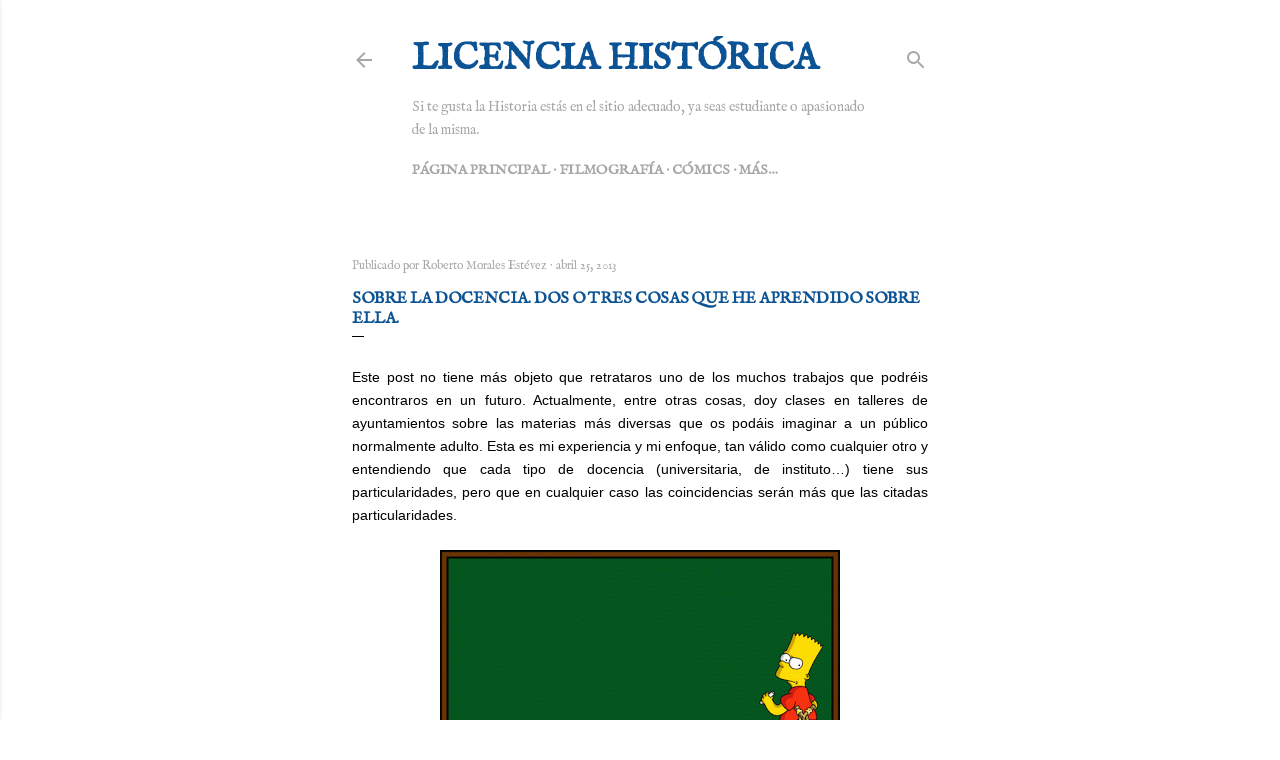

--- FILE ---
content_type: text/html; charset=UTF-8
request_url: https://www.licenciahistorica.com/2013/04/sobre-la-docencia-dos-o-tres-cosas-que.html
body_size: 44168
content:
<!DOCTYPE html>
<html dir='ltr' lang='es'>
<head>
<meta content='width=device-width, initial-scale=1' name='viewport'/>
<title>Sobre la docencia. Dos o tres cosas que he aprendido sobre ella.</title>
<meta content='text/html; charset=UTF-8' http-equiv='Content-Type'/>
<!-- Chrome, Firefox OS and Opera -->
<meta content='#ffffff' name='theme-color'/>
<!-- Windows Phone -->
<meta content='#ffffff' name='msapplication-navbutton-color'/>
<meta content='blogger' name='generator'/>
<link href='https://www.licenciahistorica.com/favicon.ico' rel='icon' type='image/x-icon'/>
<link href='https://www.licenciahistorica.com/2013/04/sobre-la-docencia-dos-o-tres-cosas-que.html' rel='canonical'/>
<link rel="alternate" type="application/atom+xml" title="Licencia Histórica - Atom" href="https://www.licenciahistorica.com/feeds/posts/default" />
<link rel="alternate" type="application/rss+xml" title="Licencia Histórica - RSS" href="https://www.licenciahistorica.com/feeds/posts/default?alt=rss" />
<link rel="service.post" type="application/atom+xml" title="Licencia Histórica - Atom" href="https://www.blogger.com/feeds/2543954546170672896/posts/default" />

<link rel="alternate" type="application/atom+xml" title="Licencia Histórica - Atom" href="https://www.licenciahistorica.com/feeds/2078808600431442507/comments/default" />
<!--Can't find substitution for tag [blog.ieCssRetrofitLinks]-->
<link href='https://blogger.googleusercontent.com/img/b/R29vZ2xl/AVvXsEjv6xgDpl00cbuGQqsgmOHbEGRqcJ4ZlLb5ODTuP_4zDTFV6Z-Q3Yfs5o1moAeWk1n5Ar_PLJNitvRIg-yYMXdIKQgCVdevCf9p5lNCT3KTbTLTPYcjbfTtZ-hPDrnJo222jeln_bdvrEtA/s400/bart-simpson-generator.gif' rel='image_src'/>
<meta content='https://www.licenciahistorica.com/2013/04/sobre-la-docencia-dos-o-tres-cosas-que.html' property='og:url'/>
<meta content='Sobre la docencia. Dos o tres cosas que he aprendido sobre ella.' property='og:title'/>
<meta content='¿Eres aficionado a la historia, o estás pensando en hacer la carrera? En ese caso, deberías leer este blog: consejos, divulgación, recursos, etc.' property='og:description'/>
<meta content='https://blogger.googleusercontent.com/img/b/R29vZ2xl/AVvXsEjv6xgDpl00cbuGQqsgmOHbEGRqcJ4ZlLb5ODTuP_4zDTFV6Z-Q3Yfs5o1moAeWk1n5Ar_PLJNitvRIg-yYMXdIKQgCVdevCf9p5lNCT3KTbTLTPYcjbfTtZ-hPDrnJo222jeln_bdvrEtA/w1200-h630-p-k-no-nu/bart-simpson-generator.gif' property='og:image'/>
<style type='text/css'>@font-face{font-family:'IM Fell English';font-style:normal;font-weight:400;font-display:swap;src:url(//fonts.gstatic.com/s/imfellenglish/v14/Ktk1ALSLW8zDe0rthJysWrnLsAzHEKOYd4xI5g.woff2)format('woff2');unicode-range:U+0000-00FF,U+0131,U+0152-0153,U+02BB-02BC,U+02C6,U+02DA,U+02DC,U+0304,U+0308,U+0329,U+2000-206F,U+20AC,U+2122,U+2191,U+2193,U+2212,U+2215,U+FEFF,U+FFFD;}@font-face{font-family:'IM Fell English SC';font-style:normal;font-weight:400;font-display:swap;src:url(//fonts.gstatic.com/s/imfellenglishsc/v16/a8IENpD3CDX-4zrWfr1VY879qFF05pZ7PIIPoUgxzQ.woff2)format('woff2');unicode-range:U+0000-00FF,U+0131,U+0152-0153,U+02BB-02BC,U+02C6,U+02DA,U+02DC,U+0304,U+0308,U+0329,U+2000-206F,U+20AC,U+2122,U+2191,U+2193,U+2212,U+2215,U+FEFF,U+FFFD;}@font-face{font-family:'IM Fell Great Primer SC';font-style:normal;font-weight:400;font-display:swap;src:url(//fonts.gstatic.com/s/imfellgreatprimersc/v21/ga6daxBOxyt6sCqz3fjZCTFCTUDMHagsQKdDTIf6D33WsNFH.woff2)format('woff2');unicode-range:U+0000-00FF,U+0131,U+0152-0153,U+02BB-02BC,U+02C6,U+02DA,U+02DC,U+0304,U+0308,U+0329,U+2000-206F,U+20AC,U+2122,U+2191,U+2193,U+2212,U+2215,U+FEFF,U+FFFD;}@font-face{font-family:'Lora';font-style:normal;font-weight:400;font-display:swap;src:url(//fonts.gstatic.com/s/lora/v37/0QI6MX1D_JOuGQbT0gvTJPa787weuxJMkq18ndeYxZ2JTg.woff2)format('woff2');unicode-range:U+0460-052F,U+1C80-1C8A,U+20B4,U+2DE0-2DFF,U+A640-A69F,U+FE2E-FE2F;}@font-face{font-family:'Lora';font-style:normal;font-weight:400;font-display:swap;src:url(//fonts.gstatic.com/s/lora/v37/0QI6MX1D_JOuGQbT0gvTJPa787weuxJFkq18ndeYxZ2JTg.woff2)format('woff2');unicode-range:U+0301,U+0400-045F,U+0490-0491,U+04B0-04B1,U+2116;}@font-face{font-family:'Lora';font-style:normal;font-weight:400;font-display:swap;src:url(//fonts.gstatic.com/s/lora/v37/0QI6MX1D_JOuGQbT0gvTJPa787weuxI9kq18ndeYxZ2JTg.woff2)format('woff2');unicode-range:U+0302-0303,U+0305,U+0307-0308,U+0310,U+0312,U+0315,U+031A,U+0326-0327,U+032C,U+032F-0330,U+0332-0333,U+0338,U+033A,U+0346,U+034D,U+0391-03A1,U+03A3-03A9,U+03B1-03C9,U+03D1,U+03D5-03D6,U+03F0-03F1,U+03F4-03F5,U+2016-2017,U+2034-2038,U+203C,U+2040,U+2043,U+2047,U+2050,U+2057,U+205F,U+2070-2071,U+2074-208E,U+2090-209C,U+20D0-20DC,U+20E1,U+20E5-20EF,U+2100-2112,U+2114-2115,U+2117-2121,U+2123-214F,U+2190,U+2192,U+2194-21AE,U+21B0-21E5,U+21F1-21F2,U+21F4-2211,U+2213-2214,U+2216-22FF,U+2308-230B,U+2310,U+2319,U+231C-2321,U+2336-237A,U+237C,U+2395,U+239B-23B7,U+23D0,U+23DC-23E1,U+2474-2475,U+25AF,U+25B3,U+25B7,U+25BD,U+25C1,U+25CA,U+25CC,U+25FB,U+266D-266F,U+27C0-27FF,U+2900-2AFF,U+2B0E-2B11,U+2B30-2B4C,U+2BFE,U+3030,U+FF5B,U+FF5D,U+1D400-1D7FF,U+1EE00-1EEFF;}@font-face{font-family:'Lora';font-style:normal;font-weight:400;font-display:swap;src:url(//fonts.gstatic.com/s/lora/v37/0QI6MX1D_JOuGQbT0gvTJPa787weuxIvkq18ndeYxZ2JTg.woff2)format('woff2');unicode-range:U+0001-000C,U+000E-001F,U+007F-009F,U+20DD-20E0,U+20E2-20E4,U+2150-218F,U+2190,U+2192,U+2194-2199,U+21AF,U+21E6-21F0,U+21F3,U+2218-2219,U+2299,U+22C4-22C6,U+2300-243F,U+2440-244A,U+2460-24FF,U+25A0-27BF,U+2800-28FF,U+2921-2922,U+2981,U+29BF,U+29EB,U+2B00-2BFF,U+4DC0-4DFF,U+FFF9-FFFB,U+10140-1018E,U+10190-1019C,U+101A0,U+101D0-101FD,U+102E0-102FB,U+10E60-10E7E,U+1D2C0-1D2D3,U+1D2E0-1D37F,U+1F000-1F0FF,U+1F100-1F1AD,U+1F1E6-1F1FF,U+1F30D-1F30F,U+1F315,U+1F31C,U+1F31E,U+1F320-1F32C,U+1F336,U+1F378,U+1F37D,U+1F382,U+1F393-1F39F,U+1F3A7-1F3A8,U+1F3AC-1F3AF,U+1F3C2,U+1F3C4-1F3C6,U+1F3CA-1F3CE,U+1F3D4-1F3E0,U+1F3ED,U+1F3F1-1F3F3,U+1F3F5-1F3F7,U+1F408,U+1F415,U+1F41F,U+1F426,U+1F43F,U+1F441-1F442,U+1F444,U+1F446-1F449,U+1F44C-1F44E,U+1F453,U+1F46A,U+1F47D,U+1F4A3,U+1F4B0,U+1F4B3,U+1F4B9,U+1F4BB,U+1F4BF,U+1F4C8-1F4CB,U+1F4D6,U+1F4DA,U+1F4DF,U+1F4E3-1F4E6,U+1F4EA-1F4ED,U+1F4F7,U+1F4F9-1F4FB,U+1F4FD-1F4FE,U+1F503,U+1F507-1F50B,U+1F50D,U+1F512-1F513,U+1F53E-1F54A,U+1F54F-1F5FA,U+1F610,U+1F650-1F67F,U+1F687,U+1F68D,U+1F691,U+1F694,U+1F698,U+1F6AD,U+1F6B2,U+1F6B9-1F6BA,U+1F6BC,U+1F6C6-1F6CF,U+1F6D3-1F6D7,U+1F6E0-1F6EA,U+1F6F0-1F6F3,U+1F6F7-1F6FC,U+1F700-1F7FF,U+1F800-1F80B,U+1F810-1F847,U+1F850-1F859,U+1F860-1F887,U+1F890-1F8AD,U+1F8B0-1F8BB,U+1F8C0-1F8C1,U+1F900-1F90B,U+1F93B,U+1F946,U+1F984,U+1F996,U+1F9E9,U+1FA00-1FA6F,U+1FA70-1FA7C,U+1FA80-1FA89,U+1FA8F-1FAC6,U+1FACE-1FADC,U+1FADF-1FAE9,U+1FAF0-1FAF8,U+1FB00-1FBFF;}@font-face{font-family:'Lora';font-style:normal;font-weight:400;font-display:swap;src:url(//fonts.gstatic.com/s/lora/v37/0QI6MX1D_JOuGQbT0gvTJPa787weuxJOkq18ndeYxZ2JTg.woff2)format('woff2');unicode-range:U+0102-0103,U+0110-0111,U+0128-0129,U+0168-0169,U+01A0-01A1,U+01AF-01B0,U+0300-0301,U+0303-0304,U+0308-0309,U+0323,U+0329,U+1EA0-1EF9,U+20AB;}@font-face{font-family:'Lora';font-style:normal;font-weight:400;font-display:swap;src:url(//fonts.gstatic.com/s/lora/v37/0QI6MX1D_JOuGQbT0gvTJPa787weuxJPkq18ndeYxZ2JTg.woff2)format('woff2');unicode-range:U+0100-02BA,U+02BD-02C5,U+02C7-02CC,U+02CE-02D7,U+02DD-02FF,U+0304,U+0308,U+0329,U+1D00-1DBF,U+1E00-1E9F,U+1EF2-1EFF,U+2020,U+20A0-20AB,U+20AD-20C0,U+2113,U+2C60-2C7F,U+A720-A7FF;}@font-face{font-family:'Lora';font-style:normal;font-weight:400;font-display:swap;src:url(//fonts.gstatic.com/s/lora/v37/0QI6MX1D_JOuGQbT0gvTJPa787weuxJBkq18ndeYxZ0.woff2)format('woff2');unicode-range:U+0000-00FF,U+0131,U+0152-0153,U+02BB-02BC,U+02C6,U+02DA,U+02DC,U+0304,U+0308,U+0329,U+2000-206F,U+20AC,U+2122,U+2191,U+2193,U+2212,U+2215,U+FEFF,U+FFFD;}</style>
<style id='page-skin-1' type='text/css'><!--
/*! normalize.css v3.0.1 | MIT License | git.io/normalize */html{font-family:sans-serif;-ms-text-size-adjust:100%;-webkit-text-size-adjust:100%}body{margin:0}article,aside,details,figcaption,figure,footer,header,hgroup,main,nav,section,summary{display:block}audio,canvas,progress,video{display:inline-block;vertical-align:baseline}audio:not([controls]){display:none;height:0}[hidden],template{display:none}a{background:transparent}a:active,a:hover{outline:0}abbr[title]{border-bottom:1px dotted}b,strong{font-weight:bold}dfn{font-style:italic}h1{font-size:2em;margin:.67em 0}mark{background:#ff0;color:#000}small{font-size:80%}sub,sup{font-size:75%;line-height:0;position:relative;vertical-align:baseline}sup{top:-0.5em}sub{bottom:-0.25em}img{border:0}svg:not(:root){overflow:hidden}figure{margin:1em 40px}hr{-moz-box-sizing:content-box;box-sizing:content-box;height:0}pre{overflow:auto}code,kbd,pre,samp{font-family:monospace,monospace;font-size:1em}button,input,optgroup,select,textarea{color:inherit;font:inherit;margin:0}button{overflow:visible}button,select{text-transform:none}button,html input[type="button"],input[type="reset"],input[type="submit"]{-webkit-appearance:button;cursor:pointer}button[disabled],html input[disabled]{cursor:default}button::-moz-focus-inner,input::-moz-focus-inner{border:0;padding:0}input{line-height:normal}input[type="checkbox"],input[type="radio"]{box-sizing:border-box;padding:0}input[type="number"]::-webkit-inner-spin-button,input[type="number"]::-webkit-outer-spin-button{height:auto}input[type="search"]{-webkit-appearance:textfield;-moz-box-sizing:content-box;-webkit-box-sizing:content-box;box-sizing:content-box}input[type="search"]::-webkit-search-cancel-button,input[type="search"]::-webkit-search-decoration{-webkit-appearance:none}fieldset{border:1px solid #c0c0c0;margin:0 2px;padding:.35em .625em .75em}legend{border:0;padding:0}textarea{overflow:auto}optgroup{font-weight:bold}table{border-collapse:collapse;border-spacing:0}td,th{padding:0}
/*!************************************************
* Blogger Template Style
* Name: Soho
**************************************************/
body{
overflow-wrap:break-word;
word-break:break-word;
word-wrap:break-word
}
.hidden{
display:none
}
.invisible{
visibility:hidden
}
.container::after,.float-container::after{
clear:both;
content:"";
display:table
}
.clearboth{
clear:both
}
#comments .comment .comment-actions,.subscribe-popup .FollowByEmail .follow-by-email-submit{
background:0 0;
border:0;
box-shadow:none;
color:#cc0000;
cursor:pointer;
font-size:14px;
font-weight:700;
outline:0;
text-decoration:none;
text-transform:uppercase;
width:auto
}
.dim-overlay{
background-color:rgba(0,0,0,.54);
height:100vh;
left:0;
position:fixed;
top:0;
width:100%
}
#sharing-dim-overlay{
background-color:transparent
}
input::-ms-clear{
display:none
}
.blogger-logo,.svg-icon-24.blogger-logo{
fill:#ff9800;
opacity:1
}
.loading-spinner-large{
-webkit-animation:mspin-rotate 1.568s infinite linear;
animation:mspin-rotate 1.568s infinite linear;
height:48px;
overflow:hidden;
position:absolute;
width:48px;
z-index:200
}
.loading-spinner-large>div{
-webkit-animation:mspin-revrot 5332ms infinite steps(4);
animation:mspin-revrot 5332ms infinite steps(4)
}
.loading-spinner-large>div>div{
-webkit-animation:mspin-singlecolor-large-film 1333ms infinite steps(81);
animation:mspin-singlecolor-large-film 1333ms infinite steps(81);
background-size:100%;
height:48px;
width:3888px
}
.mspin-black-large>div>div,.mspin-grey_54-large>div>div{
background-image:url(https://www.blogblog.com/indie/mspin_black_large.svg)
}
.mspin-white-large>div>div{
background-image:url(https://www.blogblog.com/indie/mspin_white_large.svg)
}
.mspin-grey_54-large{
opacity:.54
}
@-webkit-keyframes mspin-singlecolor-large-film{
from{
-webkit-transform:translateX(0);
transform:translateX(0)
}
to{
-webkit-transform:translateX(-3888px);
transform:translateX(-3888px)
}
}
@keyframes mspin-singlecolor-large-film{
from{
-webkit-transform:translateX(0);
transform:translateX(0)
}
to{
-webkit-transform:translateX(-3888px);
transform:translateX(-3888px)
}
}
@-webkit-keyframes mspin-rotate{
from{
-webkit-transform:rotate(0);
transform:rotate(0)
}
to{
-webkit-transform:rotate(360deg);
transform:rotate(360deg)
}
}
@keyframes mspin-rotate{
from{
-webkit-transform:rotate(0);
transform:rotate(0)
}
to{
-webkit-transform:rotate(360deg);
transform:rotate(360deg)
}
}
@-webkit-keyframes mspin-revrot{
from{
-webkit-transform:rotate(0);
transform:rotate(0)
}
to{
-webkit-transform:rotate(-360deg);
transform:rotate(-360deg)
}
}
@keyframes mspin-revrot{
from{
-webkit-transform:rotate(0);
transform:rotate(0)
}
to{
-webkit-transform:rotate(-360deg);
transform:rotate(-360deg)
}
}
.skip-navigation{
background-color:#fff;
box-sizing:border-box;
color:#000;
display:block;
height:0;
left:0;
line-height:50px;
overflow:hidden;
padding-top:0;
position:fixed;
text-align:center;
top:0;
-webkit-transition:box-shadow .3s,height .3s,padding-top .3s;
transition:box-shadow .3s,height .3s,padding-top .3s;
width:100%;
z-index:900
}
.skip-navigation:focus{
box-shadow:0 4px 5px 0 rgba(0,0,0,.14),0 1px 10px 0 rgba(0,0,0,.12),0 2px 4px -1px rgba(0,0,0,.2);
height:50px
}
#main{
outline:0
}
.main-heading{
position:absolute;
clip:rect(1px,1px,1px,1px);
padding:0;
border:0;
height:1px;
width:1px;
overflow:hidden
}
.Attribution{
margin-top:1em;
text-align:center
}
.Attribution .blogger img,.Attribution .blogger svg{
vertical-align:bottom
}
.Attribution .blogger img{
margin-right:.5em
}
.Attribution div{
line-height:24px;
margin-top:.5em
}
.Attribution .copyright,.Attribution .image-attribution{
font-size:.7em;
margin-top:1.5em
}
.BLOG_mobile_video_class{
display:none
}
.bg-photo{
background-attachment:scroll!important
}
body .CSS_LIGHTBOX{
z-index:900
}
.extendable .show-less,.extendable .show-more{
border-color:#cc0000;
color:#cc0000;
margin-top:8px
}
.extendable .show-less.hidden,.extendable .show-more.hidden{
display:none
}
.inline-ad{
display:none;
max-width:100%;
overflow:hidden
}
.adsbygoogle{
display:block
}
#cookieChoiceInfo{
bottom:0;
top:auto
}
iframe.b-hbp-video{
border:0
}
.post-body img{
max-width:100%
}
.post-body iframe{
max-width:100%
}
.post-body a[imageanchor="1"]{
display:inline-block
}
.byline{
margin-right:1em
}
.byline:last-child{
margin-right:0
}
.link-copied-dialog{
max-width:520px;
outline:0
}
.link-copied-dialog .modal-dialog-buttons{
margin-top:8px
}
.link-copied-dialog .goog-buttonset-default{
background:0 0;
border:0
}
.link-copied-dialog .goog-buttonset-default:focus{
outline:0
}
.paging-control-container{
margin-bottom:16px
}
.paging-control-container .paging-control{
display:inline-block
}
.paging-control-container .comment-range-text::after,.paging-control-container .paging-control{
color:#cc0000
}
.paging-control-container .comment-range-text,.paging-control-container .paging-control{
margin-right:8px
}
.paging-control-container .comment-range-text::after,.paging-control-container .paging-control::after{
content:"\b7";
cursor:default;
padding-left:8px;
pointer-events:none
}
.paging-control-container .comment-range-text:last-child::after,.paging-control-container .paging-control:last-child::after{
content:none
}
.byline.reactions iframe{
height:20px
}
.b-notification{
color:#000;
background-color:#fff;
border-bottom:solid 1px #000;
box-sizing:border-box;
padding:16px 32px;
text-align:center
}
.b-notification.visible{
-webkit-transition:margin-top .3s cubic-bezier(.4,0,.2,1);
transition:margin-top .3s cubic-bezier(.4,0,.2,1)
}
.b-notification.invisible{
position:absolute
}
.b-notification-close{
position:absolute;
right:8px;
top:8px
}
.no-posts-message{
line-height:40px;
text-align:center
}
@media screen and (max-width:1290px){
body.item-view .post-body a[imageanchor="1"][style*="float: left;"],body.item-view .post-body a[imageanchor="1"][style*="float: right;"]{
float:none!important;
clear:none!important
}
body.item-view .post-body a[imageanchor="1"] img{
display:block;
height:auto;
margin:0 auto
}
body.item-view .post-body>.separator:first-child>a[imageanchor="1"]:first-child{
margin-top:20px
}
.post-body a[imageanchor]{
display:block
}
body.item-view .post-body a[imageanchor="1"]{
margin-left:0!important;
margin-right:0!important
}
body.item-view .post-body a[imageanchor="1"]+a[imageanchor="1"]{
margin-top:16px
}
}
.item-control{
display:none
}
#comments{
border-top:1px dashed rgba(0,0,0,.54);
margin-top:20px;
padding:20px
}
#comments .comment-thread ol{
margin:0;
padding-left:0;
padding-left:0
}
#comments .comment .comment-replybox-single,#comments .comment-thread .comment-replies{
margin-left:60px
}
#comments .comment-thread .thread-count{
display:none
}
#comments .comment{
list-style-type:none;
padding:0 0 30px;
position:relative
}
#comments .comment .comment{
padding-bottom:8px
}
.comment .avatar-image-container{
position:absolute
}
.comment .avatar-image-container img{
border-radius:50%
}
.avatar-image-container svg,.comment .avatar-image-container .avatar-icon{
border-radius:50%;
border:solid 1px #000000;
box-sizing:border-box;
fill:#000000;
height:35px;
margin:0;
padding:7px;
width:35px
}
.comment .comment-block{
margin-top:10px;
margin-left:60px;
padding-bottom:0
}
#comments .comment-author-header-wrapper{
margin-left:40px
}
#comments .comment .thread-expanded .comment-block{
padding-bottom:20px
}
#comments .comment .comment-header .user,#comments .comment .comment-header .user a{
color:#000000;
font-style:normal;
font-weight:700
}
#comments .comment .comment-actions{
bottom:0;
margin-bottom:15px;
position:absolute
}
#comments .comment .comment-actions>*{
margin-right:8px
}
#comments .comment .comment-header .datetime{
bottom:0;
color:rgba(92, 92, 92, 0.54);
display:inline-block;
font-size:13px;
font-style:italic;
margin-left:8px
}
#comments .comment .comment-footer .comment-timestamp a,#comments .comment .comment-header .datetime a{
color:rgba(92, 92, 92, 0.54)
}
#comments .comment .comment-content,.comment .comment-body{
margin-top:12px;
word-break:break-word
}
.comment-body{
margin-bottom:12px
}
#comments.embed[data-num-comments="0"]{
border:0;
margin-top:0;
padding-top:0
}
#comments.embed[data-num-comments="0"] #comment-post-message,#comments.embed[data-num-comments="0"] div.comment-form>p,#comments.embed[data-num-comments="0"] p.comment-footer{
display:none
}
#comment-editor-src{
display:none
}
.comments .comments-content .loadmore.loaded{
max-height:0;
opacity:0;
overflow:hidden
}
.extendable .remaining-items{
height:0;
overflow:hidden;
-webkit-transition:height .3s cubic-bezier(.4,0,.2,1);
transition:height .3s cubic-bezier(.4,0,.2,1)
}
.extendable .remaining-items.expanded{
height:auto
}
.svg-icon-24,.svg-icon-24-button{
cursor:pointer;
height:24px;
width:24px;
min-width:24px
}
.touch-icon{
margin:-12px;
padding:12px
}
.touch-icon:active,.touch-icon:focus{
background-color:rgba(153,153,153,.4);
border-radius:50%
}
svg:not(:root).touch-icon{
overflow:visible
}
html[dir=rtl] .rtl-reversible-icon{
-webkit-transform:scaleX(-1);
-ms-transform:scaleX(-1);
transform:scaleX(-1)
}
.svg-icon-24-button,.touch-icon-button{
background:0 0;
border:0;
margin:0;
outline:0;
padding:0
}
.touch-icon-button .touch-icon:active,.touch-icon-button .touch-icon:focus{
background-color:transparent
}
.touch-icon-button:active .touch-icon,.touch-icon-button:focus .touch-icon{
background-color:rgba(153,153,153,.4);
border-radius:50%
}
.Profile .default-avatar-wrapper .avatar-icon{
border-radius:50%;
border:solid 1px #000000;
box-sizing:border-box;
fill:#000000;
margin:0
}
.Profile .individual .default-avatar-wrapper .avatar-icon{
padding:25px
}
.Profile .individual .avatar-icon,.Profile .individual .profile-img{
height:120px;
width:120px
}
.Profile .team .default-avatar-wrapper .avatar-icon{
padding:8px
}
.Profile .team .avatar-icon,.Profile .team .default-avatar-wrapper,.Profile .team .profile-img{
height:40px;
width:40px
}
.snippet-container{
margin:0;
position:relative;
overflow:hidden
}
.snippet-fade{
bottom:0;
box-sizing:border-box;
position:absolute;
width:96px
}
.snippet-fade{
right:0
}
.snippet-fade:after{
content:"\2026"
}
.snippet-fade:after{
float:right
}
.centered-top-container.sticky{
left:0;
position:fixed;
right:0;
top:0;
width:auto;
z-index:50;
-webkit-transition-property:opacity,-webkit-transform;
transition-property:opacity,-webkit-transform;
transition-property:transform,opacity;
transition-property:transform,opacity,-webkit-transform;
-webkit-transition-duration:.2s;
transition-duration:.2s;
-webkit-transition-timing-function:cubic-bezier(.4,0,.2,1);
transition-timing-function:cubic-bezier(.4,0,.2,1)
}
.centered-top-placeholder{
display:none
}
.collapsed-header .centered-top-placeholder{
display:block
}
.centered-top-container .Header .replaced h1,.centered-top-placeholder .Header .replaced h1{
display:none
}
.centered-top-container.sticky .Header .replaced h1{
display:block
}
.centered-top-container.sticky .Header .header-widget{
background:0 0
}
.centered-top-container.sticky .Header .header-image-wrapper{
display:none
}
.centered-top-container img,.centered-top-placeholder img{
max-width:100%
}
.collapsible{
-webkit-transition:height .3s cubic-bezier(.4,0,.2,1);
transition:height .3s cubic-bezier(.4,0,.2,1)
}
.collapsible,.collapsible>summary{
display:block;
overflow:hidden
}
.collapsible>:not(summary){
display:none
}
.collapsible[open]>:not(summary){
display:block
}
.collapsible:focus,.collapsible>summary:focus{
outline:0
}
.collapsible>summary{
cursor:pointer;
display:block;
padding:0
}
.collapsible:focus>summary,.collapsible>summary:focus{
background-color:transparent
}
.collapsible>summary::-webkit-details-marker{
display:none
}
.collapsible-title{
-webkit-box-align:center;
-webkit-align-items:center;
-ms-flex-align:center;
align-items:center;
display:-webkit-box;
display:-webkit-flex;
display:-ms-flexbox;
display:flex
}
.collapsible-title .title{
-webkit-box-flex:1;
-webkit-flex:1 1 auto;
-ms-flex:1 1 auto;
flex:1 1 auto;
-webkit-box-ordinal-group:1;
-webkit-order:0;
-ms-flex-order:0;
order:0;
overflow:hidden;
text-overflow:ellipsis;
white-space:nowrap
}
.collapsible-title .chevron-down,.collapsible[open] .collapsible-title .chevron-up{
display:block
}
.collapsible-title .chevron-up,.collapsible[open] .collapsible-title .chevron-down{
display:none
}
.flat-button{
cursor:pointer;
display:inline-block;
font-weight:700;
text-transform:uppercase;
border-radius:2px;
padding:8px;
margin:-8px
}
.flat-icon-button{
background:0 0;
border:0;
margin:0;
outline:0;
padding:0;
margin:-12px;
padding:12px;
cursor:pointer;
box-sizing:content-box;
display:inline-block;
line-height:0
}
.flat-icon-button,.flat-icon-button .splash-wrapper{
border-radius:50%
}
.flat-icon-button .splash.animate{
-webkit-animation-duration:.3s;
animation-duration:.3s
}
.overflowable-container{
max-height:28px;
overflow:hidden;
position:relative
}
.overflow-button{
cursor:pointer
}
#overflowable-dim-overlay{
background:0 0
}
.overflow-popup{
box-shadow:0 2px 2px 0 rgba(0,0,0,.14),0 3px 1px -2px rgba(0,0,0,.2),0 1px 5px 0 rgba(0,0,0,.12);
background-color:#ffffff;
left:0;
max-width:calc(100% - 32px);
position:absolute;
top:0;
visibility:hidden;
z-index:101
}
.overflow-popup ul{
list-style:none
}
.overflow-popup .tabs li,.overflow-popup li{
display:block;
height:auto
}
.overflow-popup .tabs li{
padding-left:0;
padding-right:0
}
.overflow-button.hidden,.overflow-popup .tabs li.hidden,.overflow-popup li.hidden{
display:none
}
.search{
display:-webkit-box;
display:-webkit-flex;
display:-ms-flexbox;
display:flex;
line-height:24px;
width:24px
}
.search.focused{
width:100%
}
.search.focused .section{
width:100%
}
.search form{
z-index:101
}
.search h3{
display:none
}
.search form{
display:-webkit-box;
display:-webkit-flex;
display:-ms-flexbox;
display:flex;
-webkit-box-flex:1;
-webkit-flex:1 0 0;
-ms-flex:1 0 0px;
flex:1 0 0;
border-bottom:solid 1px transparent;
padding-bottom:8px
}
.search form>*{
display:none
}
.search.focused form>*{
display:block
}
.search .search-input label{
display:none
}
.centered-top-placeholder.cloned .search form{
z-index:30
}
.search.focused form{
border-color:rgba(92, 92, 92, 0.54);
position:relative;
width:auto
}
.collapsed-header .centered-top-container .search.focused form{
border-bottom-color:transparent
}
.search-expand{
-webkit-box-flex:0;
-webkit-flex:0 0 auto;
-ms-flex:0 0 auto;
flex:0 0 auto
}
.search-expand-text{
display:none
}
.search-close{
display:inline;
vertical-align:middle
}
.search-input{
-webkit-box-flex:1;
-webkit-flex:1 0 1px;
-ms-flex:1 0 1px;
flex:1 0 1px
}
.search-input input{
background:0 0;
border:0;
box-sizing:border-box;
color:rgba(92, 92, 92, 0.54);
display:inline-block;
outline:0;
width:calc(100% - 48px)
}
.search-input input.no-cursor{
color:transparent;
text-shadow:0 0 0 rgba(92, 92, 92, 0.54)
}
.collapsed-header .centered-top-container .search-action,.collapsed-header .centered-top-container .search-input input{
color:rgba(92, 92, 92, 0.54)
}
.collapsed-header .centered-top-container .search-input input.no-cursor{
color:transparent;
text-shadow:0 0 0 rgba(92, 92, 92, 0.54)
}
.collapsed-header .centered-top-container .search-input input.no-cursor:focus,.search-input input.no-cursor:focus{
outline:0
}
.search-focused>*{
visibility:hidden
}
.search-focused .search,.search-focused .search-icon{
visibility:visible
}
.search.focused .search-action{
display:block
}
.search.focused .search-action:disabled{
opacity:.3
}
.widget.Sharing .sharing-button{
display:none
}
.widget.Sharing .sharing-buttons li{
padding:0
}
.widget.Sharing .sharing-buttons li span{
display:none
}
.post-share-buttons{
position:relative
}
.centered-bottom .share-buttons .svg-icon-24,.share-buttons .svg-icon-24{
fill:#000000
}
.sharing-open.touch-icon-button:active .touch-icon,.sharing-open.touch-icon-button:focus .touch-icon{
background-color:transparent
}
.share-buttons{
background-color:#ffffff;
border-radius:2px;
box-shadow:0 2px 2px 0 rgba(0,0,0,.14),0 3px 1px -2px rgba(0,0,0,.2),0 1px 5px 0 rgba(0,0,0,.12);
color:#000000;
list-style:none;
margin:0;
padding:8px 0;
position:absolute;
top:-11px;
min-width:200px;
z-index:101
}
.share-buttons.hidden{
display:none
}
.sharing-button{
background:0 0;
border:0;
margin:0;
outline:0;
padding:0;
cursor:pointer
}
.share-buttons li{
margin:0;
height:48px
}
.share-buttons li:last-child{
margin-bottom:0
}
.share-buttons li .sharing-platform-button{
box-sizing:border-box;
cursor:pointer;
display:block;
height:100%;
margin-bottom:0;
padding:0 16px;
position:relative;
width:100%
}
.share-buttons li .sharing-platform-button:focus,.share-buttons li .sharing-platform-button:hover{
background-color:rgba(128,128,128,.1);
outline:0
}
.share-buttons li svg[class*=" sharing-"],.share-buttons li svg[class^=sharing-]{
position:absolute;
top:10px
}
.share-buttons li span.sharing-platform-button{
position:relative;
top:0
}
.share-buttons li .platform-sharing-text{
display:block;
font-size:16px;
line-height:48px;
white-space:nowrap
}
.share-buttons li .platform-sharing-text{
margin-left:56px
}
.sidebar-container{
background-color:#f7f7f7;
max-width:240px;
overflow-y:auto;
-webkit-transition-property:-webkit-transform;
transition-property:-webkit-transform;
transition-property:transform;
transition-property:transform,-webkit-transform;
-webkit-transition-duration:.3s;
transition-duration:.3s;
-webkit-transition-timing-function:cubic-bezier(0,0,.2,1);
transition-timing-function:cubic-bezier(0,0,.2,1);
width:240px;
z-index:101;
-webkit-overflow-scrolling:touch
}
.sidebar-container .navigation{
line-height:0;
padding:16px
}
.sidebar-container .sidebar-back{
cursor:pointer
}
.sidebar-container .widget{
background:0 0;
margin:0 16px;
padding:16px 0
}
.sidebar-container .widget .title{
color:rgba(92, 92, 92, 0.54);
margin:0
}
.sidebar-container .widget ul{
list-style:none;
margin:0;
padding:0
}
.sidebar-container .widget ul ul{
margin-left:1em
}
.sidebar-container .widget li{
font-size:16px;
line-height:normal
}
.sidebar-container .widget+.widget{
border-top:1px dashed rgba(0, 0, 0, 0)
}
.BlogArchive li{
margin:16px 0
}
.BlogArchive li:last-child{
margin-bottom:0
}
.Label li a{
display:inline-block
}
.BlogArchive .post-count,.Label .label-count{
float:right;
margin-left:.25em
}
.BlogArchive .post-count::before,.Label .label-count::before{
content:"("
}
.BlogArchive .post-count::after,.Label .label-count::after{
content:")"
}
.widget.Translate .skiptranslate>div{
display:block!important
}
.widget.Profile .profile-link{
display:-webkit-box;
display:-webkit-flex;
display:-ms-flexbox;
display:flex
}
.widget.Profile .team-member .default-avatar-wrapper,.widget.Profile .team-member .profile-img{
-webkit-box-flex:0;
-webkit-flex:0 0 auto;
-ms-flex:0 0 auto;
flex:0 0 auto;
margin-right:1em
}
.widget.Profile .individual .profile-link{
-webkit-box-orient:vertical;
-webkit-box-direction:normal;
-webkit-flex-direction:column;
-ms-flex-direction:column;
flex-direction:column
}
.widget.Profile .team .profile-link .profile-name{
-webkit-align-self:center;
-ms-flex-item-align:center;
align-self:center;
display:block;
-webkit-box-flex:1;
-webkit-flex:1 1 auto;
-ms-flex:1 1 auto;
flex:1 1 auto
}
.dim-overlay{
background-color:rgba(0,0,0,.54);
z-index:100
}
body.sidebar-visible{
overflow-y:hidden
}
@media screen and (max-width:1291px){
.sidebar-container{
bottom:0;
position:fixed;
top:0;
left:0;
right:auto
}
.sidebar-container.sidebar-invisible{
-webkit-transition-timing-function:cubic-bezier(.4,0,.6,1);
transition-timing-function:cubic-bezier(.4,0,.6,1)
}
html[dir=ltr] .sidebar-container.sidebar-invisible{
-webkit-transform:translateX(-240px);
-ms-transform:translateX(-240px);
transform:translateX(-240px)
}
html[dir=rtl] .sidebar-container.sidebar-invisible{
-webkit-transform:translateX(240px);
-ms-transform:translateX(240px);
transform:translateX(240px)
}
}
@media screen and (min-width:1292px){
.sidebar-container{
position:absolute;
top:0;
left:0;
right:auto
}
.sidebar-container .navigation{
display:none
}
}
.dialog{
box-shadow:0 2px 2px 0 rgba(0,0,0,.14),0 3px 1px -2px rgba(0,0,0,.2),0 1px 5px 0 rgba(0,0,0,.12);
background:#ffffff;
box-sizing:border-box;
color:#000000;
padding:30px;
position:fixed;
text-align:center;
width:calc(100% - 24px);
z-index:101
}
.dialog input[type=email],.dialog input[type=text]{
background-color:transparent;
border:0;
border-bottom:solid 1px rgba(0,0,0,.12);
color:#000000;
display:block;
font-family:Arial, Tahoma, Helvetica, FreeSans, sans-serif;
font-size:16px;
line-height:24px;
margin:auto;
padding-bottom:7px;
outline:0;
text-align:center;
width:100%
}
.dialog input[type=email]::-webkit-input-placeholder,.dialog input[type=text]::-webkit-input-placeholder{
color:#000000
}
.dialog input[type=email]::-moz-placeholder,.dialog input[type=text]::-moz-placeholder{
color:#000000
}
.dialog input[type=email]:-ms-input-placeholder,.dialog input[type=text]:-ms-input-placeholder{
color:#000000
}
.dialog input[type=email]::-ms-input-placeholder,.dialog input[type=text]::-ms-input-placeholder{
color:#000000
}
.dialog input[type=email]::placeholder,.dialog input[type=text]::placeholder{
color:#000000
}
.dialog input[type=email]:focus,.dialog input[type=text]:focus{
border-bottom:solid 2px #cc0000;
padding-bottom:6px
}
.dialog input.no-cursor{
color:transparent;
text-shadow:0 0 0 #000000
}
.dialog input.no-cursor:focus{
outline:0
}
.dialog input.no-cursor:focus{
outline:0
}
.dialog input[type=submit]{
font-family:Arial, Tahoma, Helvetica, FreeSans, sans-serif
}
.dialog .goog-buttonset-default{
color:#cc0000
}
.subscribe-popup{
max-width:364px
}
.subscribe-popup h3{
color:#000000;
font-size:1.8em;
margin-top:0
}
.subscribe-popup .FollowByEmail h3{
display:none
}
.subscribe-popup .FollowByEmail .follow-by-email-submit{
color:#cc0000;
display:inline-block;
margin:0 auto;
margin-top:24px;
width:auto;
white-space:normal
}
.subscribe-popup .FollowByEmail .follow-by-email-submit:disabled{
cursor:default;
opacity:.3
}
@media (max-width:800px){
.blog-name div.widget.Subscribe{
margin-bottom:16px
}
body.item-view .blog-name div.widget.Subscribe{
margin:8px auto 16px auto;
width:100%
}
}
body#layout .bg-photo,body#layout .bg-photo-overlay{
display:none
}
body#layout .page_body{
padding:0;
position:relative;
top:0
}
body#layout .page{
display:inline-block;
left:inherit;
position:relative;
vertical-align:top;
width:540px
}
body#layout .centered{
max-width:954px
}
body#layout .navigation{
display:none
}
body#layout .sidebar-container{
display:inline-block;
width:40%
}
body#layout .hamburger-menu,body#layout .search{
display:none
}
body{
background-color:#ffffff;
color:#000000;
font:normal normal 12px Arial, Tahoma, Helvetica, FreeSans, sans-serif;
height:100%;
margin:0;
min-height:100vh
}
h1,h2,h3,h4,h5,h6{
font-weight:400
}
a{
color:#cc0000;
text-decoration:none
}
.dim-overlay{
z-index:100
}
body.sidebar-visible .page_body{
overflow-y:scroll
}
.widget .title{
color:rgba(92, 92, 92, 0.54);
font:normal normal 12px IM Fell English
}
.extendable .show-less,.extendable .show-more{
color:#cc0000;
font:normal normal 12px IM Fell English;
margin:12px -8px 0 -8px;
text-transform:uppercase
}
.footer .widget,.main .widget{
margin:50px 0
}
.main .widget .title{
text-transform:uppercase
}
.inline-ad{
display:block;
margin-top:50px
}
.adsbygoogle{
text-align:center
}
.page_body{
display:-webkit-box;
display:-webkit-flex;
display:-ms-flexbox;
display:flex;
-webkit-box-orient:vertical;
-webkit-box-direction:normal;
-webkit-flex-direction:column;
-ms-flex-direction:column;
flex-direction:column;
min-height:100vh;
position:relative;
z-index:20
}
.page_body>*{
-webkit-box-flex:0;
-webkit-flex:0 0 auto;
-ms-flex:0 0 auto;
flex:0 0 auto
}
.page_body>#footer{
margin-top:auto
}
.centered-bottom,.centered-top{
margin:0 32px;
max-width:100%
}
.centered-top{
padding-bottom:12px;
padding-top:12px
}
.sticky .centered-top{
padding-bottom:0;
padding-top:0
}
.centered-top-container,.centered-top-placeholder{
background:#ffffff
}
.centered-top{
display:-webkit-box;
display:-webkit-flex;
display:-ms-flexbox;
display:flex;
-webkit-flex-wrap:wrap;
-ms-flex-wrap:wrap;
flex-wrap:wrap;
-webkit-box-pack:justify;
-webkit-justify-content:space-between;
-ms-flex-pack:justify;
justify-content:space-between;
position:relative
}
.sticky .centered-top{
-webkit-flex-wrap:nowrap;
-ms-flex-wrap:nowrap;
flex-wrap:nowrap
}
.centered-top-container .svg-icon-24,.centered-top-placeholder .svg-icon-24{
fill:rgba(92, 92, 92, 0.54)
}
.back-button-container,.hamburger-menu-container{
-webkit-box-flex:0;
-webkit-flex:0 0 auto;
-ms-flex:0 0 auto;
flex:0 0 auto;
height:48px;
-webkit-box-ordinal-group:2;
-webkit-order:1;
-ms-flex-order:1;
order:1
}
.sticky .back-button-container,.sticky .hamburger-menu-container{
-webkit-box-ordinal-group:2;
-webkit-order:1;
-ms-flex-order:1;
order:1
}
.back-button,.hamburger-menu,.search-expand-icon{
cursor:pointer;
margin-top:0
}
.search{
-webkit-box-align:start;
-webkit-align-items:flex-start;
-ms-flex-align:start;
align-items:flex-start;
-webkit-box-flex:0;
-webkit-flex:0 0 auto;
-ms-flex:0 0 auto;
flex:0 0 auto;
height:48px;
margin-left:24px;
-webkit-box-ordinal-group:4;
-webkit-order:3;
-ms-flex-order:3;
order:3
}
.search,.search.focused{
width:auto
}
.search.focused{
position:static
}
.sticky .search{
display:none;
-webkit-box-ordinal-group:5;
-webkit-order:4;
-ms-flex-order:4;
order:4
}
.search .section{
right:0;
margin-top:12px;
position:absolute;
top:12px;
width:0
}
.sticky .search .section{
top:0
}
.search-expand{
background:0 0;
border:0;
margin:0;
outline:0;
padding:0;
color:#cc0000;
cursor:pointer;
-webkit-box-flex:0;
-webkit-flex:0 0 auto;
-ms-flex:0 0 auto;
flex:0 0 auto;
font:normal normal 12px IM Fell English;
text-transform:uppercase;
word-break:normal
}
.search.focused .search-expand{
visibility:hidden
}
.search .dim-overlay{
background:0 0
}
.search.focused .section{
max-width:400px
}
.search.focused form{
border-color:rgba(92, 92, 92, 0.54);
height:24px
}
.search.focused .search-input{
display:-webkit-box;
display:-webkit-flex;
display:-ms-flexbox;
display:flex;
-webkit-box-flex:1;
-webkit-flex:1 1 auto;
-ms-flex:1 1 auto;
flex:1 1 auto
}
.search-input input{
-webkit-box-flex:1;
-webkit-flex:1 1 auto;
-ms-flex:1 1 auto;
flex:1 1 auto;
font:normal normal 16px IM Fell English SC
}
.search input[type=submit]{
display:none
}
.subscribe-section-container{
-webkit-box-flex:1;
-webkit-flex:1 0 auto;
-ms-flex:1 0 auto;
flex:1 0 auto;
margin-left:24px;
-webkit-box-ordinal-group:3;
-webkit-order:2;
-ms-flex-order:2;
order:2;
text-align:right
}
.sticky .subscribe-section-container{
-webkit-box-flex:0;
-webkit-flex:0 0 auto;
-ms-flex:0 0 auto;
flex:0 0 auto;
-webkit-box-ordinal-group:4;
-webkit-order:3;
-ms-flex-order:3;
order:3
}
.subscribe-button{
background:0 0;
border:0;
margin:0;
outline:0;
padding:0;
color:#cc0000;
cursor:pointer;
display:inline-block;
font:normal normal 12px IM Fell English;
line-height:48px;
margin:0;
text-transform:uppercase;
word-break:normal
}
.subscribe-popup h3{
color:rgba(92, 92, 92, 0.54);
font:normal normal 12px IM Fell English;
margin-bottom:24px;
text-transform:uppercase
}
.subscribe-popup div.widget.FollowByEmail .follow-by-email-address{
color:#000000;
font:normal normal 12px IM Fell English
}
.subscribe-popup div.widget.FollowByEmail .follow-by-email-submit{
color:#cc0000;
font:normal normal 12px IM Fell English;
margin-top:24px;
text-transform:uppercase
}
.blog-name{
-webkit-box-flex:1;
-webkit-flex:1 1 100%;
-ms-flex:1 1 100%;
flex:1 1 100%;
-webkit-box-ordinal-group:5;
-webkit-order:4;
-ms-flex-order:4;
order:4;
overflow:hidden
}
.sticky .blog-name{
-webkit-box-flex:1;
-webkit-flex:1 1 auto;
-ms-flex:1 1 auto;
flex:1 1 auto;
margin:0 12px;
-webkit-box-ordinal-group:3;
-webkit-order:2;
-ms-flex-order:2;
order:2
}
body.search-view .centered-top.search-focused .blog-name{
display:none
}
.widget.Header h1{
font:normal normal 16px IM Fell Great Primer SC;
margin:0;
text-transform:uppercase
}
.widget.Header h1,.widget.Header h1 a{
color:#0b5394
}
.widget.Header p{
color:rgba(92, 92, 92, 0.54);
font:normal normal 14px IM Fell English;
line-height:1.7
}
.sticky .widget.Header h1{
font-size:16px;
line-height:48px;
overflow:hidden;
overflow-wrap:normal;
text-overflow:ellipsis;
white-space:nowrap;
word-wrap:normal
}
.sticky .widget.Header p{
display:none
}
.sticky{
box-shadow:0 1px 3px rgba(92, 92, 92, 0.10)
}
#page_list_top .widget.PageList{
font:normal bold 14px IM Fell English SC;
line-height:28px
}
#page_list_top .widget.PageList .title{
display:none
}
#page_list_top .widget.PageList .overflowable-contents{
overflow:hidden
}
#page_list_top .widget.PageList .overflowable-contents ul{
list-style:none;
margin:0;
padding:0
}
#page_list_top .widget.PageList .overflow-popup ul{
list-style:none;
margin:0;
padding:0 20px
}
#page_list_top .widget.PageList .overflowable-contents li{
display:inline-block
}
#page_list_top .widget.PageList .overflowable-contents li.hidden{
display:none
}
#page_list_top .widget.PageList .overflowable-contents li:not(:first-child):before{
color:rgba(92, 92, 92, 0.54);
content:"\b7"
}
#page_list_top .widget.PageList .overflow-button a,#page_list_top .widget.PageList .overflow-popup li a,#page_list_top .widget.PageList .overflowable-contents li a{
color:rgba(92, 92, 92, 0.54);
font:normal bold 14px IM Fell English SC;
line-height:28px;
text-transform:uppercase
}
#page_list_top .widget.PageList .overflow-popup li.selected a,#page_list_top .widget.PageList .overflowable-contents li.selected a{
color:rgba(92, 92, 92, 0.54);
font:normal normal 14px IM Fell English;
line-height:28px
}
#page_list_top .widget.PageList .overflow-button{
display:inline
}
.sticky #page_list_top{
display:none
}
body.homepage-view .hero-image.has-image{
background:#ffffff url(//4.bp.blogspot.com/-cYS-s5Aicvc/XDJEAhvdmXI/AAAAAAAAKQo/Dcfep6GYGWEZ-gRBfcLECgETkjfKiAM2QCK4BGAYYCw/s0/Clipboard01.jpg) repeat scroll top left;
background-attachment:scroll;
background-color:#ffffff;
background-size:cover;
height:62.5vw;
max-height:75vh;
min-height:200px;
width:100%
}
.post-filter-message{
background-color:#cc0000;
color:rgba(255, 255, 255, 0.54);
display:-webkit-box;
display:-webkit-flex;
display:-ms-flexbox;
display:flex;
-webkit-flex-wrap:wrap;
-ms-flex-wrap:wrap;
flex-wrap:wrap;
font:normal normal 12px IM Fell English;
-webkit-box-pack:justify;
-webkit-justify-content:space-between;
-ms-flex-pack:justify;
justify-content:space-between;
margin-top:50px;
padding:18px
}
.post-filter-message .message-container{
-webkit-box-flex:1;
-webkit-flex:1 1 auto;
-ms-flex:1 1 auto;
flex:1 1 auto;
min-width:0
}
.post-filter-message .home-link-container{
-webkit-box-flex:0;
-webkit-flex:0 0 auto;
-ms-flex:0 0 auto;
flex:0 0 auto
}
.post-filter-message .search-label,.post-filter-message .search-query{
color:rgba(255, 255, 255, 0.87);
font:normal normal 12px IM Fell English;
text-transform:uppercase
}
.post-filter-message .home-link,.post-filter-message .home-link a{
color:#cc0000;
font:normal normal 12px IM Fell English;
text-transform:uppercase
}
.widget.FeaturedPost .thumb.hero-thumb{
background-position:center;
background-size:cover;
height:360px
}
.widget.FeaturedPost .featured-post-snippet:before{
content:"\2014"
}
.snippet-container,.snippet-fade{
font:normal normal 14px Arial, Tahoma, Helvetica, FreeSans, sans-serif;
line-height:23.8px
}
.snippet-container{
max-height:166.6px;
overflow:hidden
}
.snippet-fade{
background:-webkit-linear-gradient(left,#ffffff 0,#ffffff 20%,rgba(255, 255, 255, 0) 100%);
background:linear-gradient(to left,#ffffff 0,#ffffff 20%,rgba(255, 255, 255, 0) 100%);
color:#000000
}
.post-sidebar{
display:none
}
.widget.Blog .blog-posts .post-outer-container{
width:100%
}
.no-posts{
text-align:center
}
body.feed-view .widget.Blog .blog-posts .post-outer-container,body.item-view .widget.Blog .blog-posts .post-outer{
margin-bottom:50px
}
.widget.Blog .post.no-featured-image,.widget.PopularPosts .post.no-featured-image{
background-color:#ffffff;
padding:30px
}
.widget.Blog .post>.post-share-buttons-top{
right:0;
position:absolute;
top:0
}
.widget.Blog .post>.post-share-buttons-bottom{
bottom:0;
right:0;
position:absolute
}
.blog-pager{
text-align:right
}
.blog-pager a{
color:#cc0000;
font:normal normal 12px IM Fell English;
text-transform:uppercase
}
.blog-pager .blog-pager-newer-link,.blog-pager .home-link{
display:none
}
.post-title{
font:normal normal 14px IM Fell English SC;
margin:0;
text-transform:uppercase
}
.post-title,.post-title a{
color:#0b5394
}
.post.no-featured-image .post-title,.post.no-featured-image .post-title a{
color:#0b5394
}
body.item-view .post-body-container:before{
content:"\2014"
}
.post-body{
color:#000000;
font:normal normal 14px Arial, Tahoma, Helvetica, FreeSans, sans-serif;
line-height:1.7
}
.post-body blockquote{
color:#000000;
font:normal normal 14px Arial, Tahoma, Helvetica, FreeSans, sans-serif;
line-height:1.7;
margin-left:0;
margin-right:0
}
.post-body img{
height:auto;
max-width:100%
}
.post-body .tr-caption{
color:#000000;
font:normal normal 14px IM Fell English;
line-height:1.7
}
.snippet-thumbnail{
position:relative
}
.snippet-thumbnail .post-header{
background:#ffffff;
bottom:0;
margin-bottom:0;
padding-right:15px;
padding-bottom:5px;
padding-top:5px;
position:absolute
}
.snippet-thumbnail img{
width:100%
}
.post-footer,.post-header{
margin:8px 0
}
body.item-view .widget.Blog .post-header{
margin:0 0 16px 0
}
body.item-view .widget.Blog .post-footer{
margin:50px 0 0 0
}
.widget.FeaturedPost .post-footer{
display:-webkit-box;
display:-webkit-flex;
display:-ms-flexbox;
display:flex;
-webkit-flex-wrap:wrap;
-ms-flex-wrap:wrap;
flex-wrap:wrap;
-webkit-box-pack:justify;
-webkit-justify-content:space-between;
-ms-flex-pack:justify;
justify-content:space-between
}
.widget.FeaturedPost .post-footer>*{
-webkit-box-flex:0;
-webkit-flex:0 1 auto;
-ms-flex:0 1 auto;
flex:0 1 auto
}
.widget.FeaturedPost .post-footer,.widget.FeaturedPost .post-footer a,.widget.FeaturedPost .post-footer button{
line-height:1.7
}
.jump-link{
margin:-8px
}
.post-header,.post-header a,.post-header button{
color:rgba(92, 92, 92, 0.54);
font:normal normal 12px IM Fell English
}
.post.no-featured-image .post-header,.post.no-featured-image .post-header a,.post.no-featured-image .post-header button{
color:rgba(255, 255, 255, 0.54)
}
.post-footer,.post-footer a,.post-footer button{
color:#cc0000;
font:normal normal 12px IM Fell English
}
.post.no-featured-image .post-footer,.post.no-featured-image .post-footer a,.post.no-featured-image .post-footer button{
color:#cc0000
}
body.item-view .post-footer-line{
line-height:2.3
}
.byline{
display:inline-block
}
.byline .flat-button{
text-transform:none
}
.post-header .byline:not(:last-child):after{
content:"\b7"
}
.post-header .byline:not(:last-child){
margin-right:0
}
.byline.post-labels a{
display:inline-block;
word-break:break-all
}
.byline.post-labels a:not(:last-child):after{
content:","
}
.byline.reactions .reactions-label{
line-height:22px;
vertical-align:top
}
.post-share-buttons{
margin-left:0
}
.share-buttons{
background-color:#fefefe;
border-radius:0;
box-shadow:0 1px 1px 1px rgba(92, 92, 92, 0.10);
color:#000000;
font:normal normal 16px IM Fell English
}
.share-buttons .svg-icon-24{
fill:#cc0000
}
#comment-holder .continue{
display:none
}
#comment-editor{
margin-bottom:20px;
margin-top:20px
}
.widget.Attribution,.widget.Attribution .copyright,.widget.Attribution .copyright a,.widget.Attribution .image-attribution,.widget.Attribution .image-attribution a,.widget.Attribution a{
color:rgba(92, 92, 92, 0.54);
font:normal normal 12px IM Fell English SC
}
.widget.Attribution svg{
fill:rgba(92, 92, 92, 0.54)
}
.widget.Attribution .blogger a{
display:-webkit-box;
display:-webkit-flex;
display:-ms-flexbox;
display:flex;
-webkit-align-content:center;
-ms-flex-line-pack:center;
align-content:center;
-webkit-box-pack:center;
-webkit-justify-content:center;
-ms-flex-pack:center;
justify-content:center;
line-height:24px
}
.widget.Attribution .blogger svg{
margin-right:8px
}
.widget.Profile ul{
list-style:none;
padding:0
}
.widget.Profile .individual .default-avatar-wrapper,.widget.Profile .individual .profile-img{
border-radius:50%;
display:inline-block;
height:120px;
width:120px
}
.widget.Profile .individual .profile-data a,.widget.Profile .team .profile-name{
color:#000000;
font:normal normal 14px IM Fell English;
text-transform:none
}
.widget.Profile .individual dd{
color:#000000;
font:normal normal 12px Arial, Tahoma, Helvetica, FreeSans, sans-serif;
margin:0 auto
}
.widget.Profile .individual .profile-link,.widget.Profile .team .visit-profile{
color:#cc0000;
font:normal normal 12px IM Fell English;
text-transform:uppercase
}
.widget.Profile .team .default-avatar-wrapper,.widget.Profile .team .profile-img{
border-radius:50%;
float:left;
height:40px;
width:40px
}
.widget.Profile .team .profile-link .profile-name-wrapper{
-webkit-box-flex:1;
-webkit-flex:1 1 auto;
-ms-flex:1 1 auto;
flex:1 1 auto
}
.widget.Label li,.widget.Label span.label-size{
color:#cc0000;
display:inline-block;
font:normal normal 12px IM Fell English;
word-break:break-all
}
.widget.Label li:not(:last-child):after,.widget.Label span.label-size:not(:last-child):after{
content:","
}
.widget.PopularPosts .post{
margin-bottom:50px
}
body.item-view #sidebar .widget.PopularPosts{
margin-left:40px;
width:inherit
}
#comments{
border-top:none;
padding:0
}
#comments .comment .comment-footer,#comments .comment .comment-header,#comments .comment .comment-header .datetime,#comments .comment .comment-header .datetime a{
color:rgba(92, 92, 92, 0.54);
font:normal normal 12px IM Fell English
}
#comments .comment .comment-author,#comments .comment .comment-author a,#comments .comment .comment-header .user,#comments .comment .comment-header .user a{
color:#000000;
font:normal bold 12px IM Fell English
}
#comments .comment .comment-body,#comments .comment .comment-content{
color:#000000;
font:normal normal 12px Arial, Tahoma, Helvetica, FreeSans, sans-serif
}
#comments .comment .comment-actions,#comments .footer,#comments .footer a,#comments .loadmore,#comments .paging-control{
color:#cc0000;
font:normal normal 12px Arial, Tahoma, Helvetica, FreeSans, sans-serif;
text-transform:uppercase
}
#commentsHolder{
border-bottom:none;
border-top:none
}
#comments .comment-form h4{
position:absolute;
clip:rect(1px,1px,1px,1px);
padding:0;
border:0;
height:1px;
width:1px;
overflow:hidden
}
.sidebar-container{
background-color:#ffffff;
color:rgba(92, 92, 92, 0.54);
font:normal normal 14px IM Fell English;
min-height:100%
}
html[dir=ltr] .sidebar-container{
box-shadow:1px 0 3px rgba(92, 92, 92, 0.10)
}
html[dir=rtl] .sidebar-container{
box-shadow:-1px 0 3px rgba(92, 92, 92, 0.10)
}
.sidebar-container a{
color:#cc0000
}
.sidebar-container .svg-icon-24{
fill:rgba(92, 92, 92, 0.54)
}
.sidebar-container .widget{
margin:0;
margin-left:40px;
padding:40px;
padding-left:0
}
.sidebar-container .widget+.widget{
border-top:1px solid rgba(0, 0, 0, 0)
}
.sidebar-container .widget .title{
color:rgba(92, 92, 92, 0.54);
font:normal normal 16px IM Fell English SC
}
.sidebar-container .widget ul li,.sidebar-container .widget.BlogArchive #ArchiveList li{
font:normal normal 14px IM Fell English;
margin:1em 0 0 0
}
.sidebar-container .BlogArchive .post-count,.sidebar-container .Label .label-count{
float:none
}
.sidebar-container .Label li a{
display:inline
}
.sidebar-container .widget.Profile .default-avatar-wrapper .avatar-icon{
border-color:#000000;
fill:#000000
}
.sidebar-container .widget.Profile .individual{
text-align:center
}
.sidebar-container .widget.Profile .individual dd:before{
content:"\2014";
display:block
}
.sidebar-container .widget.Profile .individual .profile-data a,.sidebar-container .widget.Profile .team .profile-name{
color:#000000;
font:normal normal 14px IM Fell English
}
.sidebar-container .widget.Profile .individual dd{
color:rgba(92, 92, 92, 0.87);
font:normal normal 12px Arial, Tahoma, Helvetica, FreeSans, sans-serif;
margin:0 30px
}
.sidebar-container .widget.Profile .individual .profile-link,.sidebar-container .widget.Profile .team .visit-profile{
color:#cc0000;
font:normal normal 12px Arial, Tahoma, Helvetica, FreeSans, sans-serif
}
.sidebar-container .snippet-fade{
background:-webkit-linear-gradient(left,#ffffff 0,#ffffff 20%,rgba(255, 255, 255, 0) 100%);
background:linear-gradient(to left,#ffffff 0,#ffffff 20%,rgba(255, 255, 255, 0) 100%)
}
@media screen and (min-width:640px){
.centered-bottom,.centered-top{
margin:0 auto;
width:576px
}
.centered-top{
-webkit-flex-wrap:nowrap;
-ms-flex-wrap:nowrap;
flex-wrap:nowrap;
padding-bottom:24px;
padding-top:36px
}
.blog-name{
-webkit-box-flex:1;
-webkit-flex:1 1 auto;
-ms-flex:1 1 auto;
flex:1 1 auto;
min-width:0;
-webkit-box-ordinal-group:3;
-webkit-order:2;
-ms-flex-order:2;
order:2
}
.sticky .blog-name{
margin:0
}
.back-button-container,.hamburger-menu-container{
margin-right:36px;
-webkit-box-ordinal-group:2;
-webkit-order:1;
-ms-flex-order:1;
order:1
}
.search{
margin-left:36px;
-webkit-box-ordinal-group:5;
-webkit-order:4;
-ms-flex-order:4;
order:4
}
.search .section{
top:36px
}
.sticky .search{
display:block
}
.subscribe-section-container{
-webkit-box-flex:0;
-webkit-flex:0 0 auto;
-ms-flex:0 0 auto;
flex:0 0 auto;
margin-left:36px;
-webkit-box-ordinal-group:4;
-webkit-order:3;
-ms-flex-order:3;
order:3
}
.subscribe-button{
font:normal normal 14px IM Fell English SC;
line-height:48px
}
.subscribe-popup h3{
font:normal normal 14px IM Fell English SC
}
.subscribe-popup div.widget.FollowByEmail .follow-by-email-address{
font:normal normal 14px IM Fell English SC
}
.subscribe-popup div.widget.FollowByEmail .follow-by-email-submit{
font:normal normal 14px IM Fell English SC
}
.widget .title{
font:normal normal 14px IM Fell English SC
}
.widget.Blog .post.no-featured-image,.widget.PopularPosts .post.no-featured-image{
padding:65px
}
.post-title{
font:normal bold 16px IM Fell English SC
}
.blog-pager a{
font:normal normal 14px IM Fell English SC
}
.widget.Header h1{
font:normal bold 36px IM Fell English SC
}
.sticky .widget.Header h1{
font-size:24px
}
}
@media screen and (min-width:1290px){
.centered-bottom,.centered-top{
width:1050px
}
.back-button-container,.hamburger-menu-container{
margin-right:48px
}
.search{
margin-left:48px
}
.search-expand{
font:normal normal 14px IM Fell English SC;
line-height:48px
}
.search-expand-text{
display:block
}
.search-expand-icon{
display:none
}
.subscribe-section-container{
margin-left:48px
}
.post-filter-message{
font:normal normal 14px IM Fell English SC
}
.post-filter-message .search-label,.post-filter-message .search-query{
font:normal normal 14px IM Fell English SC
}
.post-filter-message .home-link{
font:normal normal 14px IM Fell English SC
}
.widget.Blog .blog-posts .post-outer-container{
width:515px
}
body.error-view .widget.Blog .blog-posts .post-outer-container,body.item-view .widget.Blog .blog-posts .post-outer-container{
width:100%
}
body.item-view .widget.Blog .blog-posts .post-outer{
display:-webkit-box;
display:-webkit-flex;
display:-ms-flexbox;
display:flex
}
#comments,body.item-view .post-outer-container .inline-ad,body.item-view .widget.PopularPosts{
margin-left:220px;
width:810px
}
.post-sidebar{
box-sizing:border-box;
display:block;
font:normal normal 14px IM Fell English SC;
padding-right:20px;
width:220px
}
.post-sidebar-item{
margin-bottom:30px
}
.post-sidebar-item ul{
list-style:none;
padding:0
}
.post-sidebar-item .sharing-button{
color:#cc0000;
cursor:pointer;
display:inline-block;
font:normal normal 14px IM Fell English SC;
line-height:normal;
word-break:normal
}
.post-sidebar-labels li{
margin-bottom:8px
}
body.item-view .widget.Blog .post{
width:810px
}
.widget.Blog .post.no-featured-image,.widget.PopularPosts .post.no-featured-image{
padding:100px 65px
}
.page .widget.FeaturedPost .post-content{
display:-webkit-box;
display:-webkit-flex;
display:-ms-flexbox;
display:flex;
-webkit-box-pack:justify;
-webkit-justify-content:space-between;
-ms-flex-pack:justify;
justify-content:space-between
}
.page .widget.FeaturedPost .thumb-link{
display:-webkit-box;
display:-webkit-flex;
display:-ms-flexbox;
display:flex
}
.page .widget.FeaturedPost .thumb.hero-thumb{
height:auto;
min-height:300px;
width:515px
}
.page .widget.FeaturedPost .post-content.has-featured-image .post-text-container{
width:425px
}
.page .widget.FeaturedPost .post-content.no-featured-image .post-text-container{
width:100%
}
.page .widget.FeaturedPost .post-header{
margin:0 0 8px 0
}
.page .widget.FeaturedPost .post-footer{
margin:8px 0 0 0
}
.post-body{
font:normal 400 16px Lora, serif;
line-height:1.7
}
.post-body blockquote{
font:normal normal 16px Arial, Tahoma, Helvetica, FreeSans, sans-serif;
line-height:1.7
}
.snippet-container,.snippet-fade{
font:normal 400 16px Lora, serif;
line-height:27.2px
}
.snippet-container{
max-height:326.4px
}
.widget.Profile .individual .profile-data a,.widget.Profile .team .profile-name{
font:normal normal 20px IM Fell English SC
}
.widget.Profile .individual .profile-link,.widget.Profile .team .visit-profile{
font:normal normal 14px IM Fell English SC
}
}
@media screen and (min-width:1292px){
body{
position:relative
}
.page_body{
margin-left:240px
}
.sticky .centered-top{
padding-left:240px
}
.hamburger-menu-container{
display:none
}
.sidebar-container{
overflow:visible;
z-index:32
}
}

--></style>
<style id='template-skin-1' type='text/css'><!--
body#layout .hidden,
body#layout .invisible {
display: inherit;
}
body#layout .page {
width: 60%;
}
body#layout.ltr .page {
float: right;
}
body#layout.rtl .page {
float: left;
}
body#layout .sidebar-container {
width: 40%;
}
body#layout.ltr .sidebar-container {
float: left;
}
body#layout.rtl .sidebar-container {
float: right;
}
--></style>
<script async='async' src='//pagead2.googlesyndication.com/pagead/js/adsbygoogle.js'></script>
<script async='async' src='https://www.gstatic.com/external_hosted/imagesloaded/imagesloaded-3.1.8.min.js'></script>
<script async='async' src='https://www.gstatic.com/external_hosted/vanillamasonry-v3_1_5/masonry.pkgd.min.js'></script>
<script async='async' src='https://www.gstatic.com/external_hosted/clipboardjs/clipboard.min.js'></script>
<script type='text/javascript'>
        (function(i,s,o,g,r,a,m){i['GoogleAnalyticsObject']=r;i[r]=i[r]||function(){
        (i[r].q=i[r].q||[]).push(arguments)},i[r].l=1*new Date();a=s.createElement(o),
        m=s.getElementsByTagName(o)[0];a.async=1;a.src=g;m.parentNode.insertBefore(a,m)
        })(window,document,'script','https://www.google-analytics.com/analytics.js','ga');
        ga('create', 'UA-93951302-1', 'auto', 'blogger');
        ga('blogger.send', 'pageview');
      </script>
<style>
    body.homepage-view .hero-image.has-image {background-image:url(\/\/4.bp.blogspot.com\/-cYS-s5Aicvc\/XDJEAhvdmXI\/AAAAAAAAKQo\/Dcfep6GYGWEZ-gRBfcLECgETkjfKiAM2QCK4BGAYYCw\/s0\/Clipboard01.jpg);}
    
@media (max-width: 320px) { body.homepage-view .hero-image.has-image {background-image:url(\/\/4.bp.blogspot.com\/-cYS-s5Aicvc\/XDJEAhvdmXI\/AAAAAAAAKQo\/Dcfep6GYGWEZ-gRBfcLECgETkjfKiAM2QCK4BGAYYCw\/w320\/Clipboard01.jpg);}}
@media (max-width: 640px) and (min-width: 321px) { body.homepage-view .hero-image.has-image {background-image:url(\/\/4.bp.blogspot.com\/-cYS-s5Aicvc\/XDJEAhvdmXI\/AAAAAAAAKQo\/Dcfep6GYGWEZ-gRBfcLECgETkjfKiAM2QCK4BGAYYCw\/w640\/Clipboard01.jpg);}}
@media (max-width: 800px) and (min-width: 641px) { body.homepage-view .hero-image.has-image {background-image:url(\/\/4.bp.blogspot.com\/-cYS-s5Aicvc\/XDJEAhvdmXI\/AAAAAAAAKQo\/Dcfep6GYGWEZ-gRBfcLECgETkjfKiAM2QCK4BGAYYCw\/w800\/Clipboard01.jpg);}}
@media (max-width: 1024px) and (min-width: 801px) { body.homepage-view .hero-image.has-image {background-image:url(\/\/4.bp.blogspot.com\/-cYS-s5Aicvc\/XDJEAhvdmXI\/AAAAAAAAKQo\/Dcfep6GYGWEZ-gRBfcLECgETkjfKiAM2QCK4BGAYYCw\/w1024\/Clipboard01.jpg);}}
@media (max-width: 1440px) and (min-width: 1025px) { body.homepage-view .hero-image.has-image {background-image:url(\/\/4.bp.blogspot.com\/-cYS-s5Aicvc\/XDJEAhvdmXI\/AAAAAAAAKQo\/Dcfep6GYGWEZ-gRBfcLECgETkjfKiAM2QCK4BGAYYCw\/w1440\/Clipboard01.jpg);}}
@media (max-width: 1680px) and (min-width: 1441px) { body.homepage-view .hero-image.has-image {background-image:url(\/\/4.bp.blogspot.com\/-cYS-s5Aicvc\/XDJEAhvdmXI\/AAAAAAAAKQo\/Dcfep6GYGWEZ-gRBfcLECgETkjfKiAM2QCK4BGAYYCw\/w1680\/Clipboard01.jpg);}}
@media (max-width: 1920px) and (min-width: 1681px) { body.homepage-view .hero-image.has-image {background-image:url(\/\/4.bp.blogspot.com\/-cYS-s5Aicvc\/XDJEAhvdmXI\/AAAAAAAAKQo\/Dcfep6GYGWEZ-gRBfcLECgETkjfKiAM2QCK4BGAYYCw\/w1920\/Clipboard01.jpg);}}
/* Last tag covers anything over one higher than the previous max-size cap. */
@media (min-width: 1921px) { body.homepage-view .hero-image.has-image {background-image:url(\/\/4.bp.blogspot.com\/-cYS-s5Aicvc\/XDJEAhvdmXI\/AAAAAAAAKQo\/Dcfep6GYGWEZ-gRBfcLECgETkjfKiAM2QCK4BGAYYCw\/w2560\/Clipboard01.jpg);}}
  </style>
<link href='https://www.blogger.com/dyn-css/authorization.css?targetBlogID=2543954546170672896&amp;zx=86d490b1-04d1-46e8-86a7-94625974fb4b' media='none' onload='if(media!=&#39;all&#39;)media=&#39;all&#39;' rel='stylesheet'/><noscript><link href='https://www.blogger.com/dyn-css/authorization.css?targetBlogID=2543954546170672896&amp;zx=86d490b1-04d1-46e8-86a7-94625974fb4b' rel='stylesheet'/></noscript>
<meta name='google-adsense-platform-account' content='ca-host-pub-1556223355139109'/>
<meta name='google-adsense-platform-domain' content='blogspot.com'/>

<!-- data-ad-client=ca-pub-5944705450189301 -->

</head>
<body class='post-view item-view version-1-3-3 variant-fancy_light'>
<a class='skip-navigation' href='#main' tabindex='0'>
Ir al contenido principal
</a>
<div class='page'>
<div class='page_body'>
<div class='main-page-body-content'>
<div class='centered-top-placeholder'></div>
<header class='centered-top-container' role='banner'>
<div class='centered-top'>
<div class='back-button-container'>
<a href='https://www.licenciahistorica.com/'>
<svg class='svg-icon-24 touch-icon back-button rtl-reversible-icon'>
<use xlink:href='/responsive/sprite_v1_6.css.svg#ic_arrow_back_black_24dp' xmlns:xlink='http://www.w3.org/1999/xlink'></use>
</svg>
</a>
</div>
<div class='search'>
<button aria-label='Buscar' class='search-expand touch-icon-button'>
<div class='search-expand-text'>Buscar</div>
<svg class='svg-icon-24 touch-icon search-expand-icon'>
<use xlink:href='/responsive/sprite_v1_6.css.svg#ic_search_black_24dp' xmlns:xlink='http://www.w3.org/1999/xlink'></use>
</svg>
</button>
<div class='section' id='search_top' name='Search (Top)'><div class='widget BlogSearch' data-version='2' id='BlogSearch1'>
<h3 class='title'>
Buscar este blog
</h3>
<div class='widget-content' role='search'>
<form action='https://www.licenciahistorica.com/search' target='_top'>
<div class='search-input'>
<input aria-label='Buscar este blog' autocomplete='off' name='q' placeholder='Buscar este blog' value=''/>
</div>
<label>
<input type='submit'/>
<svg class='svg-icon-24 touch-icon search-icon'>
<use xlink:href='/responsive/sprite_v1_6.css.svg#ic_search_black_24dp' xmlns:xlink='http://www.w3.org/1999/xlink'></use>
</svg>
</label>
</form>
</div>
</div></div>
</div>
<div class='blog-name'>
<div class='section' id='header' name='Cabecera'><div class='widget Header' data-version='2' id='Header1'>
<div class='header-widget'>
<div>
<h1>
<a href='https://www.licenciahistorica.com/'>
Licencia Histórica
</a>
</h1>
</div>
<p>
Si te gusta la Historia estás en el sitio adecuado, ya seas estudiante o apasionado de la misma.
</p>
</div>
</div></div>
<nav role='navigation'>
<div class='section' id='page_list_top' name='Lista de páginas (arriba)'><div class='widget PageList' data-version='2' id='PageList1'>
<h3 class='title'>
Páginas
</h3>
<div class='widget-content'>
<div class='overflowable-container'>
<div class='overflowable-contents'>
<div class='container'>
<ul class='tabs'>
<li class='overflowable-item'>
<a href='https://www.licenciahistorica.com/'>Página principal</a>
</li>
<li class='overflowable-item'>
<a href='https://www.licenciahistorica.com/p/filmografia.html'>Filmografía</a>
</li>
<li class='overflowable-item'>
<a href='https://www.licenciahistorica.com/p/comics.html'>Cómics</a>
</li>
<li class='overflowable-item'>
<a href='https://www.licenciahistorica.com/p/novela-historica.html'>Novela Histórica</a>
</li>
<li class='overflowable-item'>
<a href='https://www.licenciahistorica.com/p/fotografia.html'>Fotografía</a>
</li>
<li class='overflowable-item'>
<a href='https://www.licenciahistorica.com/p/edades-antigua-y-media.html'>Edades antigua y media</a>
</li>
<li class='overflowable-item'>
<a href='https://www.licenciahistorica.com/p/edades-moderna-y-contemporanea.html'>Edades moderna y contemporanea</a>
</li>
<li class='overflowable-item'>
<a href='https://www.licenciahistorica.com/p/otras-lecturas-recomendadas.html'>Otras lecturas recomendadas</a>
</li>
<li class='overflowable-item'>
<a href='https://www.licenciahistorica.com/p/comparativa-en-las-estrategias-y.html'>Frikeando por la Historia</a>
</li>
<li class='overflowable-item'>
<a href='https://www.licenciahistorica.com/p/multimedia.html'>Audio y video</a>
</li>
</ul>
</div>
</div>
<div class='overflow-button hidden'>
<a>Más&hellip;</a>
</div>
</div>
</div>
</div></div>
</nav>
</div>
</div>
</header>
<div class='hero-image has-image'></div>
<main class='centered-bottom' id='main' role='main' tabindex='-1'>
<div class='main section' id='page_body' name='Cuerpo de la página'>
<div class='widget Blog' data-version='2' id='Blog1'>
<div class='blog-posts hfeed container'>
<div class='post-outer-container'>
<div class='post-outer'>
<div class='post-sidebar'>
<div class='post-sidebar-item post-share-buttons'>
<div aria-owns='sharing-popup-Blog1-byline-2078808600431442507' class='sharing' data-title=''>
<button aria-controls='sharing-popup-Blog1-byline-2078808600431442507' aria-label='Compartir' class='sharing-button touch-icon-button' id='sharing-button-Blog1-byline-2078808600431442507' role='button'>
Compartir
</button>
<div class='share-buttons-container'>
<ul aria-hidden='true' aria-label='Compartir' class='share-buttons hidden' id='sharing-popup-Blog1-byline-2078808600431442507' role='menu'>
<li>
<span aria-label='Obtener enlace' class='sharing-platform-button sharing-element-link' data-href='https://www.blogger.com/share-post.g?blogID=2543954546170672896&postID=2078808600431442507&target=' data-url='https://www.licenciahistorica.com/2013/04/sobre-la-docencia-dos-o-tres-cosas-que.html' role='menuitem' tabindex='-1' title='Obtener enlace'>
<svg class='svg-icon-24 touch-icon sharing-link'>
<use xlink:href='/responsive/sprite_v1_6.css.svg#ic_24_link_dark' xmlns:xlink='http://www.w3.org/1999/xlink'></use>
</svg>
<span class='platform-sharing-text'>Obtener enlace</span>
</span>
</li>
<li>
<span aria-label='Compartir en Facebook' class='sharing-platform-button sharing-element-facebook' data-href='https://www.blogger.com/share-post.g?blogID=2543954546170672896&postID=2078808600431442507&target=facebook' data-url='https://www.licenciahistorica.com/2013/04/sobre-la-docencia-dos-o-tres-cosas-que.html' role='menuitem' tabindex='-1' title='Compartir en Facebook'>
<svg class='svg-icon-24 touch-icon sharing-facebook'>
<use xlink:href='/responsive/sprite_v1_6.css.svg#ic_24_facebook_dark' xmlns:xlink='http://www.w3.org/1999/xlink'></use>
</svg>
<span class='platform-sharing-text'>Facebook</span>
</span>
</li>
<li>
<span aria-label='Compartir en X' class='sharing-platform-button sharing-element-twitter' data-href='https://www.blogger.com/share-post.g?blogID=2543954546170672896&postID=2078808600431442507&target=twitter' data-url='https://www.licenciahistorica.com/2013/04/sobre-la-docencia-dos-o-tres-cosas-que.html' role='menuitem' tabindex='-1' title='Compartir en X'>
<svg class='svg-icon-24 touch-icon sharing-twitter'>
<use xlink:href='/responsive/sprite_v1_6.css.svg#ic_24_twitter_dark' xmlns:xlink='http://www.w3.org/1999/xlink'></use>
</svg>
<span class='platform-sharing-text'>X</span>
</span>
</li>
<li>
<span aria-label='Compartir en Pinterest' class='sharing-platform-button sharing-element-pinterest' data-href='https://www.blogger.com/share-post.g?blogID=2543954546170672896&postID=2078808600431442507&target=pinterest' data-url='https://www.licenciahistorica.com/2013/04/sobre-la-docencia-dos-o-tres-cosas-que.html' role='menuitem' tabindex='-1' title='Compartir en Pinterest'>
<svg class='svg-icon-24 touch-icon sharing-pinterest'>
<use xlink:href='/responsive/sprite_v1_6.css.svg#ic_24_pinterest_dark' xmlns:xlink='http://www.w3.org/1999/xlink'></use>
</svg>
<span class='platform-sharing-text'>Pinterest</span>
</span>
</li>
<li>
<span aria-label='Correo electrónico' class='sharing-platform-button sharing-element-email' data-href='https://www.blogger.com/share-post.g?blogID=2543954546170672896&postID=2078808600431442507&target=email' data-url='https://www.licenciahistorica.com/2013/04/sobre-la-docencia-dos-o-tres-cosas-que.html' role='menuitem' tabindex='-1' title='Correo electrónico'>
<svg class='svg-icon-24 touch-icon sharing-email'>
<use xlink:href='/responsive/sprite_v1_6.css.svg#ic_24_email_dark' xmlns:xlink='http://www.w3.org/1999/xlink'></use>
</svg>
<span class='platform-sharing-text'>Correo electrónico</span>
</span>
</li>
<li aria-hidden='true' class='hidden'>
<span aria-label='Compartir en otras aplicaciones' class='sharing-platform-button sharing-element-other' data-url='https://www.licenciahistorica.com/2013/04/sobre-la-docencia-dos-o-tres-cosas-que.html' role='menuitem' tabindex='-1' title='Compartir en otras aplicaciones'>
<svg class='svg-icon-24 touch-icon sharing-sharingOther'>
<use xlink:href='/responsive/sprite_v1_6.css.svg#ic_more_horiz_black_24dp' xmlns:xlink='http://www.w3.org/1999/xlink'></use>
</svg>
<span class='platform-sharing-text'>Otras aplicaciones</span>
</span>
</li>
</ul>
</div>
</div>
</div>
<div class='post-sidebar-item post-sidebar-labels'>
<div>Etiquetas</div>
<ul>
<li><a href='https://www.licenciahistorica.com/search/label/Docencia' rel='tag'>Docencia</a></li>
<li><a href='https://www.licenciahistorica.com/search/label/Mundo%20laboral' rel='tag'>Mundo laboral</a></li>
</ul>
</div>
</div>
<div class='post'>
<script type='application/ld+json'>{
  "@context": "http://schema.org",
  "@type": "BlogPosting",
  "mainEntityOfPage": {
    "@type": "WebPage",
    "@id": "https://www.licenciahistorica.com/2013/04/sobre-la-docencia-dos-o-tres-cosas-que.html"
  },
  "headline": "Sobre la docencia. Dos o tres cosas que he aprendido sobre ella.","description": "Este post no tiene más objeto que retrataros uno de los muchos trabajos que podréis encontraros en un futuro. Actualmente, entre otras co...","datePublished": "2013-04-25T15:12:00+02:00",
  "dateModified": "2013-04-25T15:12:05+02:00","image": {
    "@type": "ImageObject","url": "https://blogger.googleusercontent.com/img/b/R29vZ2xl/AVvXsEjv6xgDpl00cbuGQqsgmOHbEGRqcJ4ZlLb5ODTuP_4zDTFV6Z-Q3Yfs5o1moAeWk1n5Ar_PLJNitvRIg-yYMXdIKQgCVdevCf9p5lNCT3KTbTLTPYcjbfTtZ-hPDrnJo222jeln_bdvrEtA/w1200-h630-p-k-no-nu/bart-simpson-generator.gif",
    "height": 630,
    "width": 1200},"publisher": {
    "@type": "Organization",
    "name": "Blogger",
    "logo": {
      "@type": "ImageObject",
      "url": "https://blogger.googleusercontent.com/img/b/U2hvZWJveA/AVvXsEgfMvYAhAbdHksiBA24JKmb2Tav6K0GviwztID3Cq4VpV96HaJfy0viIu8z1SSw_G9n5FQHZWSRao61M3e58ImahqBtr7LiOUS6m_w59IvDYwjmMcbq3fKW4JSbacqkbxTo8B90dWp0Cese92xfLMPe_tg11g/h60/",
      "width": 206,
      "height": 60
    }
  },"author": {
    "@type": "Person",
    "name": "Roberto Morales Estévez"
  }
}</script>
<div class='post-header'>
<div class='post-header-line-1'>
<span class='byline post-author vcard'>
<span class='post-author-label'>
Publicado por
</span>
<span class='fn'>
<meta content='https://www.blogger.com/profile/13559980304697078142'/>
<a class='g-profile' href='https://www.blogger.com/profile/13559980304697078142' rel='author' title='author profile'>
<span>Roberto Morales Estévez</span>
</a>
</span>
</span>
<span class='byline post-timestamp'>
<meta content='https://www.licenciahistorica.com/2013/04/sobre-la-docencia-dos-o-tres-cosas-que.html'/>
<a class='timestamp-link' href='https://www.licenciahistorica.com/2013/04/sobre-la-docencia-dos-o-tres-cosas-que.html' rel='bookmark' title='permanent link'>
<time class='published' datetime='2013-04-25T15:12:00+02:00' title='2013-04-25T15:12:00+02:00'>
abril 25, 2013
</time>
</a>
</span>
</div>
</div>
<a name='2078808600431442507'></a>
<h3 class='post-title entry-title'>
Sobre la docencia. Dos o tres cosas que he aprendido sobre ella.
</h3>
<div class='post-body-container'>
<div class='post-body entry-content float-container' id='post-body-2078808600431442507'>
<div dir="ltr" style="text-align: left;" trbidi="on">
<br />
<div class="MsoNormal" style="text-align: justify;">
<span lang="ES-TRAD">Este post no tiene más objeto que retrataros
uno de los muchos trabajos que podréis encontraros en un futuro. Actualmente,
entre otras cosas, doy clases en talleres de ayuntamientos sobre las materias
más diversas que os podáis imaginar a un público normalmente adulto. Esta es mi experiencia y mi enfoque, tan válido como cualquier otro y entendiendo
que cada tipo de docencia (universitaria, de instituto&#8230;) tiene sus
particularidades, pero que en cualquier caso las coincidencias serán más que
las citadas particularidades. <o:p></o:p></span></div>
<div class="MsoNormal" style="text-align: justify;">
<span lang="ES-TRAD"><br /></span></div>
<div class="separator" style="clear: both; text-align: center;">
<a href="https://blogger.googleusercontent.com/img/b/R29vZ2xl/AVvXsEjv6xgDpl00cbuGQqsgmOHbEGRqcJ4ZlLb5ODTuP_4zDTFV6Z-Q3Yfs5o1moAeWk1n5Ar_PLJNitvRIg-yYMXdIKQgCVdevCf9p5lNCT3KTbTLTPYcjbfTtZ-hPDrnJo222jeln_bdvrEtA/s1600/bart-simpson-generator.gif" imageanchor="1" style="clear: left; float: left; margin-bottom: 1em; margin-right: 1em;"><img border="0" height="213" src="https://blogger.googleusercontent.com/img/b/R29vZ2xl/AVvXsEjv6xgDpl00cbuGQqsgmOHbEGRqcJ4ZlLb5ODTuP_4zDTFV6Z-Q3Yfs5o1moAeWk1n5Ar_PLJNitvRIg-yYMXdIKQgCVdevCf9p5lNCT3KTbTLTPYcjbfTtZ-hPDrnJo222jeln_bdvrEtA/s400/bart-simpson-generator.gif" width="400" /></a></div>
<div class="MsoNormal" style="text-align: justify;">
<span lang="ES-TRAD">Primer aviso. Respeta a tu alumno. Parece
obvio pero recién salidos de la carrera podemos cometer el error de creernos
semidioses de la sabiduría y el conocimiento y nada más lejos de la realidad.
Lo primero porque no te ha dado tiempo a serlo (y a mí menos). Lo segundo
porque una cosa es saber y otra enseñar y lo tercero porque el alumno te puede
dar mil vueltas. Muchos de mis alumnos han viajado y leído muchísimo y en
ocasiones pueden saber sobre un tema concreto más cosas que tú. Llevado al
ámbito de la educación secundaria, el alumno/a es joven, que no tonto, y si le
tratas con el debido respeto &nbsp;(&#161;y él a ti),
te lo agradecerá.<o:p></o:p></span></div>
<div class="MsoNormal" style="text-align: justify;">
<span lang="ES-TRAD"><br /></span></div>
<div class="MsoNormal" style="text-align: justify;">
<span lang="ES-TRAD">Segunda cuestión ligada a la primera. Debes
de adecuarte a tu auditorio. También parece lógico, pero se puede caer en el
error de tener ya un guión preparado y soltarlo igualmente si te escuchan adultos,
niños o jóvenes de mayor o menor nivel cultural. Moraleja, por mucho que estés &#8220;cansado&#8221;
de dar la misma clase, tómate tu tiempo el día antes para repensar el enfoque
que necesitan tus alumnos y preparar materiales adecuados para cada grupo de
alumnos. <o:p></o:p></span></div>
<div class="MsoNormal" style="text-align: justify;">
<span lang="ES-TRAD"><br /></span></div>
<table cellpadding="0" cellspacing="0" class="tr-caption-container" style="float: right; margin-left: 1em; text-align: right;"><tbody>
<tr><td style="text-align: center;"><a href="https://blogger.googleusercontent.com/img/b/R29vZ2xl/AVvXsEgV6z0RIiSEFj0ODFVAva9QewIVQeYRKGbl4g1Tq2yzvu82auQjKlgKL3f0sI5eDdEWPJPSUuYb7RtJ9lTOMMsKC-L5W13wXOmPw_nW0fVBKwPJizc0si1HyR4Mg8CcXpbcOYcQc1BJff0c/s1600/indiana-jones-en-busca-del-arca-perdida-cd1-avi_000780520.jpg" imageanchor="1" style="clear: right; margin-bottom: 1em; margin-left: auto; margin-right: auto;"><img border="0" height="177" src="https://blogger.googleusercontent.com/img/b/R29vZ2xl/AVvXsEgV6z0RIiSEFj0ODFVAva9QewIVQeYRKGbl4g1Tq2yzvu82auQjKlgKL3f0sI5eDdEWPJPSUuYb7RtJ9lTOMMsKC-L5W13wXOmPw_nW0fVBKwPJizc0si1HyR4Mg8CcXpbcOYcQc1BJff0c/s320/indiana-jones-en-busca-del-arca-perdida-cd1-avi_000780520.jpg" width="320" /></a></td></tr>
<tr><td class="tr-caption" style="text-align: center;"><a href="http://stargamer1138.wordpress.com/2009/11/14/indiana-jones-en-busca-del-arca-perdida/" target="_blank">Clase del inimitable Dr. Jones, Indiana Jones.</a></td></tr>
</tbody></table>
<div class="MsoNormal" style="text-align: justify;">
<span lang="ES-TRAD">El trabajo de profesor casi os diría que
comienza en casa frente al papel en blanco y termina cuando saludas a los
alumnos. Hay días que no es así, pero eso lo trataremos un poco más tarde. Si
tú has trabajado en casa el tema, lo de dar clase es ya coser y cantar. Es
cuando realmente puedes disfrutar. Yo reconozco que soy un poco lento a la hora
de trabajar, pero para que os hagáis una idea preparar dos horas de clase a mí
me lleva en torno a 6 horas entre documentación, escribir el guión y preparar
el PowerPoint. Alguno pensará que una vez que ya la has preparado, nunca más
volverás a tener que trabajar esa clase. Relea por favor el segundo punto y
tenga en cuenta que cuando uno imparte una clase se da cuenta de fallos y &nbsp;mejoras que, si quieres hacer bien tu trabajo,
deberán ser constantes. Además hay&nbsp; que
tener también presente que la ciencia, y la Historia lo es, avanza y tú como
docente debes avanzar con ella. <o:p></o:p></span></div>
<div class="MsoNormal" style="text-align: justify;">
<span lang="ES-TRAD"><br /></span></div>
<div class="MsoNormal" style="text-align: justify;">
<span lang="ES-TRAD">&#191;Me están enseñando en la carrera a ser
docente? Bien mirado la respuesta es sí. Te están dando las líneas maestras
para impartir la docencia y te estás entrenando para saber seleccionar fuentes
de calidad y hacerlas entendibles por medio de trabajos. Dicho esto tú no sólo
estás preparado para dar clase de Historia, sino que te estás preparando para
dar clase de casi cualquier área humanística y me explico. Historia del Arte
por supuesto, no me digas que no puedes tirar de lo aprendido en Arqueología,
que no has leído nada Arte por interés a lo largo de la carrera. Literatura por
supuesto pues si eres buen historiador te gustará leerte hasta las
instrucciones del televisor y te habrás dado cuenta que Historia y Literatura
son materias que tienen mucho que ver. Afirmo con rotundidad que el mejor
manual de Historia Moderna lo escribió un tal Miguel de Cervantes. &#191;Alguien me
puede negar que Luces de Bohemia es la esencia del &nbsp;S. XIX español?&nbsp;</span>Además dar clase es un camino de ida y vuelta
pues no sólo enseñarás a tus alumnos, sino que tú mismo al preparar las clases
te enriquecerás enormemente e interconectarás la Historia, con el Arte, con la
Literatura e incluso con la Filosofía. Te ayudará a ser un humanista integral.</div>
<div class="MsoNormal" style="text-align: justify;">
<span lang="ES-TRAD"><br /></span></div>
<div class="MsoNormal" style="text-align: justify;">
<span lang="ES-TRAD">Pero no todo son alegrías. El preparar clase,
como he comentado, es duro y desagradecido. Y no sólo porque sea un trabajo
solitario, sino porque es un trabajo que casi nadie suele valorar. A lo mejor
uno se piensa que, de principio, trabajar en casa sea algo deseable, pero luego
te das cuenta que es una trampa, pues tener la oficina en casa te impide
desconectar de manera eficaz. Por eso me hace mucha gracia cuando los que no
saben cómo va esto opinen alegremente que dar 20 o más horas lectivas no es
para tanto. Dos semanitas y se les quita la idea de la cabeza. Veinte horas
lectivas son, por lo menos, otras tantas en casa de trabajo solitario. Si a eso
le unimos las reuniones, tutorías y demás obligaciones del profesor y os
aseguro que te salen más de 40 horas semanales. <o:p></o:p></span></div>
<div class="MsoNormal" style="text-align: justify;">
<span lang="ES-TRAD"><br /></span></div>
<table cellpadding="0" cellspacing="0" class="tr-caption-container" style="float: left; margin-right: 1em; text-align: left;"><tbody>
<tr><td style="text-align: center;"><a href="https://blogger.googleusercontent.com/img/b/R29vZ2xl/AVvXsEgBrSoOmZZUBE5sg94awnavDZvagbiQqrjNBLY5ad_35WccD3XlgqxROtr5XCXmsB1rvCYo7-uyXi8k_0koE0eoCkgHZzbbLeWA5fdKAYt64Efms7ooOtw16bPxtVm3G9oxb6bkrb3Uu7ce/s1600/starwars.jpg" imageanchor="1" style="clear: left; margin-bottom: 1em; margin-left: auto; margin-right: auto;"><img border="0" height="200" src="https://blogger.googleusercontent.com/img/b/R29vZ2xl/AVvXsEgBrSoOmZZUBE5sg94awnavDZvagbiQqrjNBLY5ad_35WccD3XlgqxROtr5XCXmsB1rvCYo7-uyXi8k_0koE0eoCkgHZzbbLeWA5fdKAYt64Efms7ooOtw16bPxtVm3G9oxb6bkrb3Uu7ce/s200/starwars.jpg" width="176" /></a></td></tr>
<tr><td class="tr-caption" style="text-align: center;"><a href="http://www.google.es/imgres?hl=es&amp;safe=off&amp;tbo=d&amp;biw=1024&amp;bih=600&amp;tbm=isch&amp;tbnid=BnNa3_InQWvu4M:&amp;imgrefurl=http://www.jeffbots.com/starwars.html&amp;docid=xUTRcsl9RgCaSM&amp;imgurl=http://www.jeffbots.com/starwars.jpg&amp;w=310&amp;h=350&amp;ei=aN7gUO_wNqaK0AXG_4D4Dg&amp;zoom=1&amp;iact=hc&amp;vpx=4&amp;vpy=110&amp;dur=96&amp;hovh=239&amp;hovw=211&amp;tx=107&amp;ty=150&amp;sig=113183142984299249195&amp;page=1&amp;tbnh=152&amp;tbnw=154&amp;start=0&amp;ndsp=18&amp;ved=1t:429,r:6,s:0,i:104" target="_blank">R2-D2 con su inseparable amigoC3PO</a></td></tr>
</tbody></table>
<div class="MsoNormal" style="text-align: justify;">
<span lang="ES-TRAD">También hay que tener en cuenta que dar clase
es estar al 100% todo el rato. Necesitas estar atento todo el rato, que el
alumno no se aburra, que sepas que están enterándose de lo que les cuenta y por
supuesto ir controlando la propia materia que tú estás impartiendo. Resultado,
dar más de cuatro horas de clase al día te deja literalmente fundido. El año
pasado había un día a la semana que daba seis horas de clase y os aseguro que
<a href="http://es.wikipedia.org/wiki/R2-D2" target="_blank">R2D2</a> tenía una conversación más interesante que la mía. Te quedas vacío.&nbsp;</span></div>
<div class="MsoNormal" style="text-align: justify;">
<span lang="ES-TRAD">Y
tengo la suerte que mis alumnos al ser mayores atienden y no interrumpen en
clase. No me quiero ni imaginar cómo debe ser con adolescentes problemáticos.
Dicho esto decir que la experiencia que tuve con adolescentes realizando el CAP
fue fantástica. No os creáis la adolescencia que os pinta la TV.<o:p></o:p></span></div>
<div class="MsoNormal" style="text-align: justify;">
<span lang="ES-TRAD"><br /></span></div>
<div class="MsoNormal" style="text-align: justify;">
<span lang="ES-TRAD">Porque dar clase tiene algo de actor. Ten en
cuenta que tienes que mantener la atención de un auditorio. Que eres algo así
como un actor con un monólogo y que tienes días buenos y días menos buenos. Es
lo que tiene esto de la inspiración, aunque ya se sabe que la inspiración es en
su mayor parte trabajo previo. Y eso me ha hecho plantearme muchas cosas en
torno a la oratoria. Cuando alguien hace de la clase algo vivo, cuando
supuestamente improvisa, la clase es mucho más dinámica. Ahora, cuando veo a los
cómicos de la <a href="http://www.paramountcomedy.es/" target="_blank">Paramount Commedy</a>, valoro mucho más su trabajo. Parece que el
monólogo que te están contando les está saliendo en ése momento y os aseguro
que no es así y la gracia de su trabajo. Hablando de esto con Juan me dijo una cita de Churchill que
realmente no conocía y que lo resume muy bien y es lo que yo intento, otra cosa es que lo consiga. <o:p></o:p></span></div>
<div class="MsoNormal" style="text-align: justify;">
<i><span lang="ES-TRAD"><br /></span></i></div>
<div class="MsoNormal" style="text-align: justify;">
<i><span lang="ES-TRAD">Cuentan que en una
ocasión preguntaron a Winston Churchill, famoso por su fina oratoria y por sus
discursos encendidos y geniales, cómo hacía para improvisar de una manera tan
magistral &#8211;de hecho las improvisaciones de Churchill quedaron para siempre en
el hall de la fama de los mejores oradores&#8211;, y su respuesta fue: &#8220;es porque
dedico mucho tiempo a preparar mis improvisaciones&#8221;. <o:p></o:p></span></i></div>
<div class="MsoNormal" style="text-align: justify;">
<i><span lang="ES-TRAD"><br /></span></i></div>
<div class="MsoNormal" style="text-align: justify;">
<span lang="ES-TRAD">Fuente: <a href="http://artedepredicar.com/articulos/preparacion-vs-improvisacion">Blog
Arte de Predicar</a><i><o:p></o:p></i></span></div>
<div class="MsoNormal" style="text-align: justify;">
<span lang="ES-TRAD"><br /></span></div>
<div class="MsoNormal" style="text-align: justify;">
<span lang="ES-TRAD">Y aún tienes que escuchar que qué suerte
tenemos por tener tres meses de vacaciones. Para empezar muchos nos quedamos en
paro en verano. No son vacaciones, es paro amigos míos. Y no son vacaciones o
al menos más de la que cualquier otro tiene. &#8220;En llegando&#8221; septiembre, es
decir, a finales de julio, te entra un miedo atroz ante un nuevo curso y te
pones de inmediato a preparar materiales, clases y todo lo que se te ocurre. Y
ése trabajo ni pagado ni reconocido y por eso, si no estás seguro que realmente
te gusta esto de la docencia déjalo pasar.&nbsp;<o:p></o:p></span></div>
</div>
</div>
</div>
<div class='post-footer'>
<div class='post-footer-line post-footer-line-1'>
<div class='byline post-share-buttons goog-inline-block'>
<div aria-owns='sharing-popup-Blog1-footer-1-2078808600431442507' class='sharing' data-title='Sobre la docencia. Dos o tres cosas que he aprendido sobre ella.'>
<button aria-controls='sharing-popup-Blog1-footer-1-2078808600431442507' aria-label='Compartir' class='sharing-button touch-icon-button' id='sharing-button-Blog1-footer-1-2078808600431442507' role='button'>
Compartir
</button>
<div class='share-buttons-container'>
<ul aria-hidden='true' aria-label='Compartir' class='share-buttons hidden' id='sharing-popup-Blog1-footer-1-2078808600431442507' role='menu'>
<li>
<span aria-label='Obtener enlace' class='sharing-platform-button sharing-element-link' data-href='https://www.blogger.com/share-post.g?blogID=2543954546170672896&postID=2078808600431442507&target=' data-url='https://www.licenciahistorica.com/2013/04/sobre-la-docencia-dos-o-tres-cosas-que.html' role='menuitem' tabindex='-1' title='Obtener enlace'>
<svg class='svg-icon-24 touch-icon sharing-link'>
<use xlink:href='/responsive/sprite_v1_6.css.svg#ic_24_link_dark' xmlns:xlink='http://www.w3.org/1999/xlink'></use>
</svg>
<span class='platform-sharing-text'>Obtener enlace</span>
</span>
</li>
<li>
<span aria-label='Compartir en Facebook' class='sharing-platform-button sharing-element-facebook' data-href='https://www.blogger.com/share-post.g?blogID=2543954546170672896&postID=2078808600431442507&target=facebook' data-url='https://www.licenciahistorica.com/2013/04/sobre-la-docencia-dos-o-tres-cosas-que.html' role='menuitem' tabindex='-1' title='Compartir en Facebook'>
<svg class='svg-icon-24 touch-icon sharing-facebook'>
<use xlink:href='/responsive/sprite_v1_6.css.svg#ic_24_facebook_dark' xmlns:xlink='http://www.w3.org/1999/xlink'></use>
</svg>
<span class='platform-sharing-text'>Facebook</span>
</span>
</li>
<li>
<span aria-label='Compartir en X' class='sharing-platform-button sharing-element-twitter' data-href='https://www.blogger.com/share-post.g?blogID=2543954546170672896&postID=2078808600431442507&target=twitter' data-url='https://www.licenciahistorica.com/2013/04/sobre-la-docencia-dos-o-tres-cosas-que.html' role='menuitem' tabindex='-1' title='Compartir en X'>
<svg class='svg-icon-24 touch-icon sharing-twitter'>
<use xlink:href='/responsive/sprite_v1_6.css.svg#ic_24_twitter_dark' xmlns:xlink='http://www.w3.org/1999/xlink'></use>
</svg>
<span class='platform-sharing-text'>X</span>
</span>
</li>
<li>
<span aria-label='Compartir en Pinterest' class='sharing-platform-button sharing-element-pinterest' data-href='https://www.blogger.com/share-post.g?blogID=2543954546170672896&postID=2078808600431442507&target=pinterest' data-url='https://www.licenciahistorica.com/2013/04/sobre-la-docencia-dos-o-tres-cosas-que.html' role='menuitem' tabindex='-1' title='Compartir en Pinterest'>
<svg class='svg-icon-24 touch-icon sharing-pinterest'>
<use xlink:href='/responsive/sprite_v1_6.css.svg#ic_24_pinterest_dark' xmlns:xlink='http://www.w3.org/1999/xlink'></use>
</svg>
<span class='platform-sharing-text'>Pinterest</span>
</span>
</li>
<li>
<span aria-label='Correo electrónico' class='sharing-platform-button sharing-element-email' data-href='https://www.blogger.com/share-post.g?blogID=2543954546170672896&postID=2078808600431442507&target=email' data-url='https://www.licenciahistorica.com/2013/04/sobre-la-docencia-dos-o-tres-cosas-que.html' role='menuitem' tabindex='-1' title='Correo electrónico'>
<svg class='svg-icon-24 touch-icon sharing-email'>
<use xlink:href='/responsive/sprite_v1_6.css.svg#ic_24_email_dark' xmlns:xlink='http://www.w3.org/1999/xlink'></use>
</svg>
<span class='platform-sharing-text'>Correo electrónico</span>
</span>
</li>
<li aria-hidden='true' class='hidden'>
<span aria-label='Compartir en otras aplicaciones' class='sharing-platform-button sharing-element-other' data-url='https://www.licenciahistorica.com/2013/04/sobre-la-docencia-dos-o-tres-cosas-que.html' role='menuitem' tabindex='-1' title='Compartir en otras aplicaciones'>
<svg class='svg-icon-24 touch-icon sharing-sharingOther'>
<use xlink:href='/responsive/sprite_v1_6.css.svg#ic_more_horiz_black_24dp' xmlns:xlink='http://www.w3.org/1999/xlink'></use>
</svg>
<span class='platform-sharing-text'>Otras aplicaciones</span>
</span>
</li>
</ul>
</div>
</div>
</div>
<span class='byline post-labels'>
<span class='byline-label'>Etiquetas:</span>
<a href='https://www.licenciahistorica.com/search/label/Docencia' rel='tag'>Docencia</a>
<a href='https://www.licenciahistorica.com/search/label/Mundo%20laboral' rel='tag'>Mundo laboral</a>
</span>
</div>
</div>
</div>
</div>
<section class='comments threaded' data-embed='true' data-num-comments='5' id='comments'>
<a name='comments'></a>
<h3 class='title'>Comentarios</h3>
<div class='comments-content'>
<script async='async' src='' type='text/javascript'></script>
<script type='text/javascript'>(function(){var m=typeof Object.defineProperties=="function"?Object.defineProperty:function(a,b,c){if(a==Array.prototype||a==Object.prototype)return a;a[b]=c.value;return a},n=function(a){a=["object"==typeof globalThis&&globalThis,a,"object"==typeof window&&window,"object"==typeof self&&self,"object"==typeof global&&global];for(var b=0;b<a.length;++b){var c=a[b];if(c&&c.Math==Math)return c}throw Error("Cannot find global object");},v=n(this),w=function(a,b){if(b)a:{var c=v;a=a.split(".");for(var f=0;f<a.length-
1;f++){var g=a[f];if(!(g in c))break a;c=c[g]}a=a[a.length-1];f=c[a];b=b(f);b!=f&&b!=null&&m(c,a,{configurable:!0,writable:!0,value:b})}};w("globalThis",function(a){return a||v});/*

 Copyright The Closure Library Authors.
 SPDX-License-Identifier: Apache-2.0
*/
var x=this||self;/*

 Copyright Google LLC
 SPDX-License-Identifier: Apache-2.0
*/
var z={};function A(){if(z!==z)throw Error("Bad secret");};var B=globalThis.trustedTypes,C;function D(){var a=null;if(!B)return a;try{var b=function(c){return c};a=B.createPolicy("goog#html",{createHTML:b,createScript:b,createScriptURL:b})}catch(c){throw c;}return a};var E=function(a){A();this.privateDoNotAccessOrElseWrappedResourceUrl=a};E.prototype.toString=function(){return this.privateDoNotAccessOrElseWrappedResourceUrl+""};var F=function(a){A();this.privateDoNotAccessOrElseWrappedUrl=a};F.prototype.toString=function(){return this.privateDoNotAccessOrElseWrappedUrl};new F("about:blank");new F("about:invalid#zClosurez");var M=[],N=function(a){console.warn("A URL with content '"+a+"' was sanitized away.")};M.indexOf(N)===-1&&M.push(N);function O(a,b){if(b instanceof E)b=b.privateDoNotAccessOrElseWrappedResourceUrl;else throw Error("Unexpected type when unwrapping TrustedResourceUrl");a.src=b;var c;b=a.ownerDocument;b=b===void 0?document:b;var f;b=(f=(c=b).querySelector)==null?void 0:f.call(c,"script[nonce]");(c=b==null?"":b.nonce||b.getAttribute("nonce")||"")&&a.setAttribute("nonce",c)};var P=function(){var a=document;var b="SCRIPT";a.contentType==="application/xhtml+xml"&&(b=b.toLowerCase());return a.createElement(b)};function Q(a){a=a===null?"null":a===void 0?"undefined":a;if(typeof a!=="string")throw Error("Expected a string");var b;C===void 0&&(C=D());a=(b=C)?b.createScriptURL(a):a;return new E(a)};for(var R=function(a,b,c){var f=null;a&&a.length>0&&(f=parseInt(a[a.length-1].timestamp,10)+1);var g=null,q=null,G=void 0,H=null,r=(window.location.hash||"#").substring(1),I,J;/^comment-form_/.test(r)?I=r.substring(13):/^c[0-9]+$/.test(r)&&(J=r.substring(1));var V={id:c.postId,data:a,loadNext:function(k){if(f){var h=c.feed+"?alt=json&v=2&orderby=published&reverse=false&max-results=50";f&&(h+="&published-min="+(new Date(f)).toISOString());window.bloggercomments=function(t){f=null;var p=[];if(t&&t.feed&&
t.feed.entry)for(var d,K=0;d=t.feed.entry[K];K++){var l={},e=/blog-(\d+).post-(\d+)/.exec(d.id.$t);l.id=e?e[2]:null;a:{e=void 0;var L=d&&(d.content&&d.content.$t||d.summary&&d.summary.$t)||"";if(d&&d.gd$extendedProperty)for(e in d.gd$extendedProperty)if(d.gd$extendedProperty[e].name=="blogger.contentRemoved"){e='<span class="deleted-comment">'+L+"</span>";break a}e=L}l.body=e;l.timestamp=Date.parse(d.published.$t)+"";d.author&&d.author.constructor===Array&&(e=d.author[0])&&(l.author={name:e.name?
e.name.$t:void 0,profileUrl:e.uri?e.uri.$t:void 0,avatarUrl:e.gd$image?e.gd$image.src:void 0});d.link&&(d.link[2]&&(l.link=l.permalink=d.link[2].href),d.link[3]&&(e=/.*comments\/default\/(\d+)\?.*/.exec(d.link[3].href))&&e[1]&&(l.parentId=e[1]));l.deleteclass="item-control blog-admin";if(d.gd$extendedProperty)for(var u in d.gd$extendedProperty)d.gd$extendedProperty[u].name=="blogger.itemClass"?l.deleteclass+=" "+d.gd$extendedProperty[u].value:d.gd$extendedProperty[u].name=="blogger.displayTime"&&
(l.displayTime=d.gd$extendedProperty[u].value);p.push(l)}f=p.length<50?null:parseInt(p[p.length-1].timestamp,10)+1;k(p);window.bloggercomments=null};var y=P();y.type="text/javascript";O(y,Q(h+"&callback=bloggercomments"));document.getElementsByTagName("head")[0].appendChild(y)}},hasMore:function(){return!!f},getMeta:function(k,h){return"iswriter"==k?h.author&&h.author.name==c.authorName&&h.author.profileUrl==c.authorUrl?"true":"":"deletelink"==k?c.baseUri+"/comment/delete/"+c.blogId+"/"+h.id:"deleteclass"==
k?h.deleteclass:""},onReply:function(k,h){g==null&&(g=document.getElementById("comment-editor"),g!=null&&(H=g.style.height,g.style.display="block",q=g.src.split("#")));g&&k&&k!==G&&(document.getElementById(h).insertBefore(g,null),h=q[0]+(k?"&parentID="+k:""),q[1]&&(h=h+"#"+q[1]),g.src=h,g.style.height=H||g.style.height,G=k,g.removeAttribute("data-resized"),g.dispatchEvent(new Event("iframeMoved")))},rendered:!0,initComment:J,initReplyThread:I,config:{maxDepth:c.maxThreadDepth},messages:b};a=function(){if(window.goog&&
window.goog.comments){var k=document.getElementById("comment-holder");window.goog.comments.render(k,V)}};window.goog&&window.goog.comments?a():(window.goog=window.goog||{},window.goog.comments=window.goog.comments||{},window.goog.comments.loadQueue=window.goog.comments.loadQueue||[],window.goog.comments.loadQueue.push(a))},S=["blogger","widgets","blog","initThreadedComments"],T=x,U;S.length&&(U=S.shift());)S.length||R===void 0?T=T[U]&&T[U]!==Object.prototype[U]?T[U]:T[U]={}:T[U]=R;}).call(this);
</script>
<script type='text/javascript'>
    blogger.widgets.blog.initThreadedComments(
        null,
        null,
        {});
  </script>
<div id='comment-holder'>
<div class="comment-thread toplevel-thread"><ol id="top-ra"><li class="comment" id="c1418753321098254606"><div class="avatar-image-container"><img src="//resources.blogblog.com/img/blank.gif" alt=""/></div><div class="comment-block"><div class="comment-header"><cite class="user">Anónimo</cite><span class="icon user "></span><span class="datetime secondary-text"><a rel="nofollow" href="https://www.licenciahistorica.com/2013/04/sobre-la-docencia-dos-o-tres-cosas-que.html?showComment=1367018280977#c1418753321098254606">27 de abril de 2013 a las 1:18</a></span></div><p class="comment-content">Cuando fue servido el banquete con toda la suntuosidad y elegancia, los comensales se sentaron en la mesa y delante del lujoso espectáculo culinario, solo bostezaban y miraban las exquisitas viandas, incluso diríase, con un poco de asco... Viéndolo nuestro anfitrión pensó en mejorar tal excelente comida. Llamó a la cocina y en menos de media hora se prepararon veinte platos más regados con los mejores vinos de su bodega... pero la expresión de sus invitados pasó de asco a terrible vomitada general....<br>!!Pero como se entiende &#161;&#161; Mis mejores atenciones, mis mejores honores y estos desagradecidos están vomitando en mi mesa!!<br>Hacía cuatro días que el banquete empezó, quizás eso fuera la explicación.<br>Como no, también es muchas veces más interesante preparar la comida que comérsela y como se entiende la abundancia puede ser tan dañina como la escasez o incluso diría que en algunos casos peor. Actualmente creo que el problema es más el exceso de todo que la carencia de algo <br>Es mejor profesor quien inspira las musas de los alumnos, que el que solo se limita a explicar un tema llanamente por muy buen preparado que lo tenga, porque en el fondo lo que le interesa al alumno es desarrollar sus capacidades y no solo ver un modelo ejemplar de profesor. <br>Para poder ayudar en el camino de los otros se tiene que calzar sus zapatos...darle zanahorias para que anden aunque se vayan dando algún que otro coscorrón en el camino y pensar que los zapatos son suyos y correr es trabajo del alumno no del profesor y por último no confundir correr con ir con un Ferrari.<br>La pedagogía, es el arma más mortífera en el campo de batalla escolar, cuántos alumnos en nombre de los pedagogos y de la pedagogía han sucumbido en un suflé  neuronal parecido a un coma cultural inducido? Señores cambien el termino: &#8220;pedagogía&#8221; por el de &#8220;sentido común&#8221; y no vendan tantos libros que son más parecidos a los libros de autoayuda que a libros serios de educación.<br>Y si no siempre queda la Black-Pedagogy... exámenes, controles sin avisar, pegarles un poquito, castigarlos y suspenderlos por ser feos, esto seguro que se apunta nuestro estimado ministro WERT.<br>Para acabar decir que en este país por suerte tenemos a una plantilla excelente de profesores en todos los ámbitos y una indecente plantilla de políticos que juegan a manosear planes de estudios y modelos educativos sin ningún pudor, ya lo decía Kant (con mejores palabras!) cuando el Rey (o el estado) está por encima de los sabios (la ciencia etc...) la nación se va directamente a la m.<br></p><span class="comment-actions secondary-text"><a class="comment-reply" target="_self" data-comment-id="1418753321098254606">Responder</a><span class="item-control blog-admin blog-admin pid-1952860080"><a target="_self" href="https://www.blogger.com/comment/delete/2543954546170672896/1418753321098254606">Eliminar</a></span></span></div><div class="comment-replies"><div id="c1418753321098254606-rt" class="comment-thread inline-thread hidden"><span class="thread-toggle thread-expanded"><span class="thread-arrow"></span><span class="thread-count"><a target="_self">Respuestas</a></span></span><ol id="c1418753321098254606-ra" class="thread-chrome thread-expanded"><div></div><div id="c1418753321098254606-continue" class="continue"><a class="comment-reply" target="_self" data-comment-id="1418753321098254606">Responder</a></div></ol></div></div><div class="comment-replybox-single" id="c1418753321098254606-ce"></div></li><li class="comment" id="c7026543536820618819"><div class="avatar-image-container"><img src="//www.blogger.com/img/blogger_logo_round_35.png" alt=""/></div><div class="comment-block"><div class="comment-header"><cite class="user"><a href="https://www.blogger.com/profile/13559980304697078142" rel="nofollow">Roberto Morales Estévez</a></cite><span class="icon user blog-author"></span><span class="datetime secondary-text"><a rel="nofollow" href="https://www.licenciahistorica.com/2013/04/sobre-la-docencia-dos-o-tres-cosas-que.html?showComment=1367193348452#c7026543536820618819">29 de abril de 2013 a las 1:55</a></span></div><p class="comment-content">Algo que queda claro, estimado anónimo, es que escribe usted muy bien. Sobre lo que dice pues una opinión fundamentada pero hablando de un tema que, fíjese lo que le digo, ni yo mismo lo tengo muy claro.<br><br>Hablando de educación para mí Ken Robinson es el referente y dijo una cosa que la verdad me dejó muy desconcertado. No ya como docente, sino como padre&quot;. Decía algo así como que estábamos educando a nuestros hijos para un mundo que no teníamos ni idea de cómo iba a ser de aquí a diez años. &#191;Qué enseño a mi hija estimado anónimo? &#191;Con qué criterio? &#191;Cómo será el mundo laboral en 20 años? Realmente creo que tenemos un problema serio con esto de la educación, problema muy similar en casi todos los ámbitos humanos. Estimado anónimo, estamos en medio de un gran cambio o crisis (como prefiera), nadie sabe a dónde vamos y por lo tanto nadie sabe hacia dónde ir. Dicho esto, a mí esta situación me fascina aunque me asuste como a cualquiera. Habría que empezar reconociendo esto. <br><br>Coincido en muchas cosas con usted. Creo sinceramente que el problema no está en el profesorado, aunque en todas partes hay garbanzos negros que habría que vigilar por el bien de tan denostado colectivo por cierta parte de la sociedad. <br><br>También totalmente de acuerdo con usted en que los políticos deberían meterse su opinión en el bolsillo en temas de educación.Deberían dejar a los profesionales y acatar su decisión. Aquí yo digo que,por lo general, no hemos tenido ministros de cultura sino menestros de verdura y da vergüenza ajena ver cómo nuestros políticos toman la educación como un campo de batalla donde tirios y troyanos se golpean sin piedad mientras nuestros alumnos son olvidados en la enésima, estúpida y obsoleta Ley de Educación. Añado que esto ocurre aquí, en USA y en Francia...&#191;por qué Finlandia tiene un modelo que todo el mundo quiere imitar y nadie consigue? <br><br>No sé mucho, por no decir nada, de Pedagogía aunque Unamuno no me habló ya muy bien de ella. Digo esto para decirle que no tengo conocimientos necesarios para valorar el impacto de los pedagogos en las leyes de educación, pero sí que tengo el conocimiento justo para pasar el día (no me pida mucho más) y  que con éste me vale para razonar que en esto de la educación nos jugamos TODO, que debemos ser serios, audaces y estrictos en esto, pues nuestros hijos lo merecen. Algo tan simple como que el profesor y alumno tengan la relación que usted propone, algo tan simple y tan complicado a la vez.<br><br>Un saludo.<br><br>Roberto Morales</p><span class="comment-actions secondary-text"><a class="comment-reply" target="_self" data-comment-id="7026543536820618819">Responder</a><span class="item-control blog-admin blog-admin pid-61173355"><a target="_self" href="https://www.blogger.com/comment/delete/2543954546170672896/7026543536820618819">Eliminar</a></span></span></div><div class="comment-replies"><div id="c7026543536820618819-rt" class="comment-thread inline-thread"><span class="thread-toggle thread-expanded"><span class="thread-arrow"></span><span class="thread-count"><a target="_self">Respuestas</a></span></span><ol id="c7026543536820618819-ra" class="thread-chrome thread-expanded"><div><li class="comment" id="c4294110415272812230"><div class="avatar-image-container"><img src="//resources.blogblog.com/img/blank.gif" alt=""/></div><div class="comment-block"><div class="comment-header"><cite class="user">Anónimo</cite><span class="icon user "></span><span class="datetime secondary-text"><a rel="nofollow" href="https://www.licenciahistorica.com/2013/04/sobre-la-docencia-dos-o-tres-cosas-que.html?showComment=1367362303752#c4294110415272812230">1 de mayo de 2013 a las 0:51</a></span></div><p class="comment-content">Apreciado Roberto, <br>Hace poco que descubrí su blog y decirle que sus artículos y los de su compañero son de una excelencia sorprendente y me dan mucho que pensar. Llevo dando vueltas todo el día sobre sus inquietudes y preguntas, pensando en cómo debería ser una educación para nuestros alumnos o hijos  para que llegaran a ser hombres y mujeres preparados para el futuro. Mis pensamientos son confusos y debo poner orden, necesito tiempo para contestar.<br>- La educación debe ser solo y exclusivamente una preparación para el mundo laboral?<br>- Replantear el papel del profesor en la educación?<br>- El trabajo en equipo y la pertenencia al grupo<br>- La vinculación de los padres y la sociedad, oficios, empresas,artistas etc.. en la educación del los alumnos<br>Estas son algunas ideas de las que se puede elaborar algún tipo de respuesta.<br>Por otro lado me tiene usted todo el día muerto de risa con lo de &quot;menestros de verdura&quot; <br>Pasen un muy buen día del trabajador:<br>Anónimo</p><span class="comment-actions secondary-text"><span class="item-control blog-admin blog-admin pid-1952860080"><a target="_self" href="https://www.blogger.com/comment/delete/2543954546170672896/4294110415272812230">Eliminar</a></span></span></div><div class="comment-replies"><div id="c4294110415272812230-rt" class="comment-thread inline-thread hidden"><span class="thread-toggle thread-expanded"><span class="thread-arrow"></span><span class="thread-count"><a target="_self">Respuestas</a></span></span><ol id="c4294110415272812230-ra" class="thread-chrome thread-expanded"><div></div><div id="c4294110415272812230-continue" class="continue"><a class="comment-reply" target="_self" data-comment-id="4294110415272812230">Responder</a></div></ol></div></div><div class="comment-replybox-single" id="c4294110415272812230-ce"></div></li></div><div id="c7026543536820618819-continue" class="continue"><a class="comment-reply" target="_self" data-comment-id="7026543536820618819">Responder</a></div></ol></div></div><div class="comment-replybox-single" id="c7026543536820618819-ce"></div></li><li class="comment" id="c1025539473488834349"><div class="avatar-image-container"><img src="//www.blogger.com/img/blogger_logo_round_35.png" alt=""/></div><div class="comment-block"><div class="comment-header"><cite class="user"><a href="https://www.blogger.com/profile/13559980304697078142" rel="nofollow">Roberto Morales Estévez</a></cite><span class="icon user blog-author"></span><span class="datetime secondary-text"><a rel="nofollow" href="https://www.licenciahistorica.com/2013/04/sobre-la-docencia-dos-o-tres-cosas-que.html?showComment=1367193522262#c1025539473488834349">29 de abril de 2013 a las 1:58</a></span></div><p class="comment-content">Al hilo de lo que comentábamos le dejo esta noticia. <br><br>http://www.elconfidencial.com/alma-corazon-vida/2013/04/27/ldquolo-dejo-trabajar-hoy-como-profesor-ya-no-tiene-sentidordquo-119146/</p><span class="comment-actions secondary-text"><a class="comment-reply" target="_self" data-comment-id="1025539473488834349">Responder</a><span class="item-control blog-admin blog-admin pid-61173355"><a target="_self" href="https://www.blogger.com/comment/delete/2543954546170672896/1025539473488834349">Eliminar</a></span></span></div><div class="comment-replies"><div id="c1025539473488834349-rt" class="comment-thread inline-thread hidden"><span class="thread-toggle thread-expanded"><span class="thread-arrow"></span><span class="thread-count"><a target="_self">Respuestas</a></span></span><ol id="c1025539473488834349-ra" class="thread-chrome thread-expanded"><div></div><div id="c1025539473488834349-continue" class="continue"><a class="comment-reply" target="_self" data-comment-id="1025539473488834349">Responder</a></div></ol></div></div><div class="comment-replybox-single" id="c1025539473488834349-ce"></div></li><li class="comment" id="c5085956214321901281"><div class="avatar-image-container"><img src="//www.blogger.com/img/blogger_logo_round_35.png" alt=""/></div><div class="comment-block"><div class="comment-header"><cite class="user"><a href="https://www.blogger.com/profile/13559980304697078142" rel="nofollow">Roberto Morales Estévez</a></cite><span class="icon user blog-author"></span><span class="datetime secondary-text"><a rel="nofollow" href="https://www.licenciahistorica.com/2013/04/sobre-la-docencia-dos-o-tres-cosas-que.html?showComment=1367670451101#c5085956214321901281">4 de mayo de 2013 a las 14:27</a></span></div><p class="comment-content">Estimado anónimo del 1 de mayo:<br><br>Gracias por sus amables palabras en torno al blog. Juan y yo somos unos enamorados de la Historia y espero que al menos eso se transmita. Sobre lo de menestros de verdura decirle que temo que no soy muy original. La primera vez que lo oí creo que se lo dijo un reportero a una insigne menestra de verdura hace ya algunos años. <br><br>Las preguntas que se hace son la madre del cordero y lo que se está discutiendo constantemente y sin llegar a conclusiones. Siguiendo sus puntos;<br><br>- La educación no debe de ser algo enfocado al mundo laboral pero no puede plantearse de espaldas a él. Reitero, &#191;qué enfoque laboral podemos dar a un alumno de 10 años cuando no somos capaces de imaginar cómo será el mundo laboral en 15 años? Y esto me agobia mucho como padre. Solución, potenciar en nuestros hijos todas aquellas aptitudes de las que seamos capaces. Fácil decirlo, difícil de conseguir. El colegio pasa a ser parte de la educación, pero los padres debemos de poner toda la carne en el asador.<br><br>- Replantear el papel del profesor me parece bien, pero debemos llegar a un acuerdo estable en cuanto a su figura y no marear más con la enésima y estéril reforma educativa. Contamos con los profesores mejor preparados de la historia de España. Vamos a dejarles trabajar en paz y con medios suficientes.<br><br>- La sociedad no puede ser ajena a la educación de nuestros hijos. Me acabo de enterar que en la Inglaterra de los 50 y 60, la BBC se preocupaba de que el inglés que se hablara fuera el más correcto. Eso ahora no ocurre. La educación de nuestros hijos depende de todos, no sólo de maestros o padres. En las sociedades antiguas esto lo tenían muy claro. Era toda la sociedad la que educaba. Las empresas deberían de tomar buena nota de ello. No se puede explotar el recurso de la educación de manera coyuntural. Hace falta más visión a medio plazo y no esta inmediatez que a todos nos tiene un poco fuera de lugar.<br><br>Es mi humilde opinión y como dice el tema daría para mucho. Hay que reflexionar en torno a él y comprometernos todos en ello. <br><br>Gracias de nuevo por su comentario.</p><span class="comment-actions secondary-text"><a class="comment-reply" target="_self" data-comment-id="5085956214321901281">Responder</a><span class="item-control blog-admin blog-admin pid-61173355"><a target="_self" href="https://www.blogger.com/comment/delete/2543954546170672896/5085956214321901281">Eliminar</a></span></span></div><div class="comment-replies"><div id="c5085956214321901281-rt" class="comment-thread inline-thread hidden"><span class="thread-toggle thread-expanded"><span class="thread-arrow"></span><span class="thread-count"><a target="_self">Respuestas</a></span></span><ol id="c5085956214321901281-ra" class="thread-chrome thread-expanded"><div></div><div id="c5085956214321901281-continue" class="continue"><a class="comment-reply" target="_self" data-comment-id="5085956214321901281">Responder</a></div></ol></div></div><div class="comment-replybox-single" id="c5085956214321901281-ce"></div></li></ol><div id="top-continue" class="continue"><a class="comment-reply" target="_self">Añadir comentario</a></div><div class="comment-replybox-thread" id="top-ce"></div><div class="loadmore hidden" data-post-id="2078808600431442507"><a target="_self">Cargar más...</a></div></div>
</div>
</div>
<p class='comment-footer'>
<div class='comment-form'>
<a name='comment-form'></a>
<h4 id='comment-post-message'>Publicar un comentario</h4>
<p>Rogamos que se respeten las reglas gramaticales y ortográficas en los comentarios. <br /><br />Las faltas de respeto, la publicidad, spam, o cualquier otro comportamiento inadecuado implicarán la eliminación del comentario de manera taxativa.</p>
<a href='https://www.blogger.com/comment/frame/2543954546170672896?po=2078808600431442507&hl=es&saa=85391&origin=https://www.licenciahistorica.com&skin=soho' id='comment-editor-src'></a>
<iframe allowtransparency='allowtransparency' class='blogger-iframe-colorize blogger-comment-from-post' frameborder='0' height='410px' id='comment-editor' name='comment-editor' src='' width='100%'></iframe>
<script src='https://www.blogger.com/static/v1/jsbin/1345082660-comment_from_post_iframe.js' type='text/javascript'></script>
<script type='text/javascript'>
      BLOG_CMT_createIframe('https://www.blogger.com/rpc_relay.html');
    </script>
</div>
</p>
</section>
</div>
</div>
<style>
    .post-body a.b-tooltip-container {
      position: relative;
      display: inline-block;
    }

    .post-body a.b-tooltip-container .b-tooltip {
      display: block !important;
      position: absolute;
      top: 100%;
      left: 50%;
      transform: translate(-20%, 1px);
      visibility: hidden;
      opacity: 0;
      z-index: 1;
      transition: opacity 0.2s ease-in-out;
    }

    .post-body a.b-tooltip-container .b-tooltip iframe {
      width: 200px;
      height: 198px;
      max-width: none;
      border: none;
      border-radius: 20px;
      box-shadow: 1px 1px 3px 1px rgba(0, 0, 0, 0.2);
    }

    @media (hover: hover) {
      .post-body a.b-tooltip-container:hover .b-tooltip {
        visibility: visible;
        opacity: 1;
      }
    }
  </style>
</div><div class='widget PopularPosts' data-version='2' id='PopularPosts1'>
<h3 class='title'>
Entradas populares
</h3>
<div class='widget-content'>
<div role='feed'>
<article class='post' role='article'>
<div class='post has-featured-image'>
<div class='snippet-thumbnail'>
<a href='https://www.licenciahistorica.com/2018/09/30-webs-sobre-historia-que-ya-deberias-estar-siguiendo.html'><img alt='Imagen' sizes='(max-width: 660px) 100vw, 660px' src='https://blogger.googleusercontent.com/img/b/R29vZ2xl/AVvXsEi2edEruYLlStdfhQA5BBtMe7PrGrz6CiKIg5r3N-GIo9M_ukaNKn_kNTfI5m0-A5wFqFfnHbHrkUnE6_1DhwlucTbggHhcNjRrucqdd0VgrvqsYnTKO1SFvqJ-x8iGtICa_KABzmPgL8s/s640/Encabezado+Septiembre.png' srcset='https://blogger.googleusercontent.com/img/b/R29vZ2xl/AVvXsEi2edEruYLlStdfhQA5BBtMe7PrGrz6CiKIg5r3N-GIo9M_ukaNKn_kNTfI5m0-A5wFqFfnHbHrkUnE6_1DhwlucTbggHhcNjRrucqdd0VgrvqsYnTKO1SFvqJ-x8iGtICa_KABzmPgL8s/w330/Encabezado+Septiembre.png 330w, https://blogger.googleusercontent.com/img/b/R29vZ2xl/AVvXsEi2edEruYLlStdfhQA5BBtMe7PrGrz6CiKIg5r3N-GIo9M_ukaNKn_kNTfI5m0-A5wFqFfnHbHrkUnE6_1DhwlucTbggHhcNjRrucqdd0VgrvqsYnTKO1SFvqJ-x8iGtICa_KABzmPgL8s/w660/Encabezado+Septiembre.png 660w, https://blogger.googleusercontent.com/img/b/R29vZ2xl/AVvXsEi2edEruYLlStdfhQA5BBtMe7PrGrz6CiKIg5r3N-GIo9M_ukaNKn_kNTfI5m0-A5wFqFfnHbHrkUnE6_1DhwlucTbggHhcNjRrucqdd0VgrvqsYnTKO1SFvqJ-x8iGtICa_KABzmPgL8s/w1320/Encabezado+Septiembre.png 1320w'/></a>
<div class='post-header'>
<div class='post-header-line-1'>
<span class='byline post-author vcard'>
<span class='post-author-label'>
Publicado por
</span>
<span class='fn'>
<meta content='https://www.blogger.com/profile/10881293709913146473'/>
<a class='g-profile' href='https://www.blogger.com/profile/10881293709913146473' rel='author' title='author profile'>
<span>Iris Rodríguez Alcaide</span>
</a>
</span>
</span>
<span class='byline post-timestamp'>
<meta content='https://www.licenciahistorica.com/2018/09/30-webs-sobre-historia-que-ya-deberias-estar-siguiendo.html'/>
<a class='timestamp-link' href='https://www.licenciahistorica.com/2018/09/30-webs-sobre-historia-que-ya-deberias-estar-siguiendo.html' rel='bookmark' title='permanent link'>
<time class='published' datetime='2018-09-24T10:28:00+02:00' title='2018-09-24T10:28:00+02:00'>
septiembre 24, 2018
</time>
</a>
</span>
</div>
</div>
</div>
<h3 class='post-title'><a href='https://www.licenciahistorica.com/2018/09/30-webs-sobre-historia-que-ya-deberias-estar-siguiendo.html'>30 webs sobre Historia que ya deberías estar siguiendo</a></h3>
<div class='post-footer'>
<div class='post-footer-line post-footer-line-0'>
<div class='byline post-share-buttons goog-inline-block'>
<div aria-owns='sharing-popup-PopularPosts1-footer-0-5822765485282958813' class='sharing' data-title='30 webs sobre Historia que ya deberías estar siguiendo'>
<button aria-controls='sharing-popup-PopularPosts1-footer-0-5822765485282958813' aria-label='Compartir' class='sharing-button touch-icon-button' id='sharing-button-PopularPosts1-footer-0-5822765485282958813' role='button'>
Compartir
</button>
<div class='share-buttons-container'>
<ul aria-hidden='true' aria-label='Compartir' class='share-buttons hidden' id='sharing-popup-PopularPosts1-footer-0-5822765485282958813' role='menu'>
<li>
<span aria-label='Obtener enlace' class='sharing-platform-button sharing-element-link' data-href='https://www.blogger.com/share-post.g?blogID=2543954546170672896&postID=5822765485282958813&target=' data-url='https://www.licenciahistorica.com/2018/09/30-webs-sobre-historia-que-ya-deberias-estar-siguiendo.html' role='menuitem' tabindex='-1' title='Obtener enlace'>
<svg class='svg-icon-24 touch-icon sharing-link'>
<use xlink:href='/responsive/sprite_v1_6.css.svg#ic_24_link_dark' xmlns:xlink='http://www.w3.org/1999/xlink'></use>
</svg>
<span class='platform-sharing-text'>Obtener enlace</span>
</span>
</li>
<li>
<span aria-label='Compartir en Facebook' class='sharing-platform-button sharing-element-facebook' data-href='https://www.blogger.com/share-post.g?blogID=2543954546170672896&postID=5822765485282958813&target=facebook' data-url='https://www.licenciahistorica.com/2018/09/30-webs-sobre-historia-que-ya-deberias-estar-siguiendo.html' role='menuitem' tabindex='-1' title='Compartir en Facebook'>
<svg class='svg-icon-24 touch-icon sharing-facebook'>
<use xlink:href='/responsive/sprite_v1_6.css.svg#ic_24_facebook_dark' xmlns:xlink='http://www.w3.org/1999/xlink'></use>
</svg>
<span class='platform-sharing-text'>Facebook</span>
</span>
</li>
<li>
<span aria-label='Compartir en X' class='sharing-platform-button sharing-element-twitter' data-href='https://www.blogger.com/share-post.g?blogID=2543954546170672896&postID=5822765485282958813&target=twitter' data-url='https://www.licenciahistorica.com/2018/09/30-webs-sobre-historia-que-ya-deberias-estar-siguiendo.html' role='menuitem' tabindex='-1' title='Compartir en X'>
<svg class='svg-icon-24 touch-icon sharing-twitter'>
<use xlink:href='/responsive/sprite_v1_6.css.svg#ic_24_twitter_dark' xmlns:xlink='http://www.w3.org/1999/xlink'></use>
</svg>
<span class='platform-sharing-text'>X</span>
</span>
</li>
<li>
<span aria-label='Compartir en Pinterest' class='sharing-platform-button sharing-element-pinterest' data-href='https://www.blogger.com/share-post.g?blogID=2543954546170672896&postID=5822765485282958813&target=pinterest' data-url='https://www.licenciahistorica.com/2018/09/30-webs-sobre-historia-que-ya-deberias-estar-siguiendo.html' role='menuitem' tabindex='-1' title='Compartir en Pinterest'>
<svg class='svg-icon-24 touch-icon sharing-pinterest'>
<use xlink:href='/responsive/sprite_v1_6.css.svg#ic_24_pinterest_dark' xmlns:xlink='http://www.w3.org/1999/xlink'></use>
</svg>
<span class='platform-sharing-text'>Pinterest</span>
</span>
</li>
<li>
<span aria-label='Correo electrónico' class='sharing-platform-button sharing-element-email' data-href='https://www.blogger.com/share-post.g?blogID=2543954546170672896&postID=5822765485282958813&target=email' data-url='https://www.licenciahistorica.com/2018/09/30-webs-sobre-historia-que-ya-deberias-estar-siguiendo.html' role='menuitem' tabindex='-1' title='Correo electrónico'>
<svg class='svg-icon-24 touch-icon sharing-email'>
<use xlink:href='/responsive/sprite_v1_6.css.svg#ic_24_email_dark' xmlns:xlink='http://www.w3.org/1999/xlink'></use>
</svg>
<span class='platform-sharing-text'>Correo electrónico</span>
</span>
</li>
<li aria-hidden='true' class='hidden'>
<span aria-label='Compartir en otras aplicaciones' class='sharing-platform-button sharing-element-other' data-url='https://www.licenciahistorica.com/2018/09/30-webs-sobre-historia-que-ya-deberias-estar-siguiendo.html' role='menuitem' tabindex='-1' title='Compartir en otras aplicaciones'>
<svg class='svg-icon-24 touch-icon sharing-sharingOther'>
<use xlink:href='/responsive/sprite_v1_6.css.svg#ic_more_horiz_black_24dp' xmlns:xlink='http://www.w3.org/1999/xlink'></use>
</svg>
<span class='platform-sharing-text'>Otras aplicaciones</span>
</span>
</li>
</ul>
</div>
</div>
</div>
<span class='byline post-comment-link container'>
<a class='comment-link' href='https://www.licenciahistorica.com/2018/09/30-webs-sobre-historia-que-ya-deberias-estar-siguiendo.html#comments' onclick=''>
12 comentarios
</a>
</span>
</div>
</div>
</div>
</article>
<article class='post' role='article'>
<div class='post has-featured-image'>
<div class='snippet-thumbnail'>
<a href='https://www.licenciahistorica.com/2021/03/siete-preguntas-basicas-que-debe.html'><img alt='Imagen' sizes='(max-width: 660px) 100vw, 660px' src='https://blogger.googleusercontent.com/img/b/R29vZ2xl/AVvXsEgHQRrRbUA25Qv5na5xHw9jMarXhxKmFcLm0Xy1bNABkkNeeTRNRcuOEqWdbJL80Syf3tAmtZi1H5ubmOsgG7S4-kUFv_YV0McKhU2MUrpkjLov7rphiko74auB5vIg55375WQ-68hB5ZU5/w640-h640/Alberto-Durero-Melancolia-I-1514-British-Museum-Londres_Q640.jpg' srcset='https://blogger.googleusercontent.com/img/b/R29vZ2xl/AVvXsEgHQRrRbUA25Qv5na5xHw9jMarXhxKmFcLm0Xy1bNABkkNeeTRNRcuOEqWdbJL80Syf3tAmtZi1H5ubmOsgG7S4-kUFv_YV0McKhU2MUrpkjLov7rphiko74auB5vIg55375WQ-68hB5ZU5/w330/Alberto-Durero-Melancolia-I-1514-British-Museum-Londres_Q640.jpg 330w, https://blogger.googleusercontent.com/img/b/R29vZ2xl/AVvXsEgHQRrRbUA25Qv5na5xHw9jMarXhxKmFcLm0Xy1bNABkkNeeTRNRcuOEqWdbJL80Syf3tAmtZi1H5ubmOsgG7S4-kUFv_YV0McKhU2MUrpkjLov7rphiko74auB5vIg55375WQ-68hB5ZU5/w660/Alberto-Durero-Melancolia-I-1514-British-Museum-Londres_Q640.jpg 660w, https://blogger.googleusercontent.com/img/b/R29vZ2xl/AVvXsEgHQRrRbUA25Qv5na5xHw9jMarXhxKmFcLm0Xy1bNABkkNeeTRNRcuOEqWdbJL80Syf3tAmtZi1H5ubmOsgG7S4-kUFv_YV0McKhU2MUrpkjLov7rphiko74auB5vIg55375WQ-68hB5ZU5/w1320/Alberto-Durero-Melancolia-I-1514-British-Museum-Londres_Q640.jpg 1320w'/></a>
<div class='post-header'>
<div class='post-header-line-1'>
<span class='byline post-author vcard'>
<span class='post-author-label'>
Publicado por
</span>
<span class='fn'>
<meta content='https://www.blogger.com/profile/13559980304697078142'/>
<a class='g-profile' href='https://www.blogger.com/profile/13559980304697078142' rel='author' title='author profile'>
<span>Roberto Morales Estévez</span>
</a>
</span>
</span>
<span class='byline post-timestamp'>
<meta content='https://www.licenciahistorica.com/2021/03/siete-preguntas-basicas-que-debe.html'/>
<a class='timestamp-link' href='https://www.licenciahistorica.com/2021/03/siete-preguntas-basicas-que-debe.html' rel='bookmark' title='permanent link'>
<time class='published' datetime='2021-03-24T09:30:00+01:00' title='2021-03-24T09:30:00+01:00'>
marzo 24, 2021
</time>
</a>
</span>
</div>
</div>
</div>
<h3 class='post-title'><a href='https://www.licenciahistorica.com/2021/03/siete-preguntas-basicas-que-debe.html'>Siete preguntas básicas que debe hacerse cualquier historiador sobre la naturaleza de la Historia.</a></h3>
<div class='post-footer'>
<div class='post-footer-line post-footer-line-0'>
<div class='byline post-share-buttons goog-inline-block'>
<div aria-owns='sharing-popup-PopularPosts1-footer-0-917663095234588664' class='sharing' data-title='Siete preguntas básicas que debe hacerse cualquier historiador sobre la naturaleza de la Historia.'>
<button aria-controls='sharing-popup-PopularPosts1-footer-0-917663095234588664' aria-label='Compartir' class='sharing-button touch-icon-button' id='sharing-button-PopularPosts1-footer-0-917663095234588664' role='button'>
Compartir
</button>
<div class='share-buttons-container'>
<ul aria-hidden='true' aria-label='Compartir' class='share-buttons hidden' id='sharing-popup-PopularPosts1-footer-0-917663095234588664' role='menu'>
<li>
<span aria-label='Obtener enlace' class='sharing-platform-button sharing-element-link' data-href='https://www.blogger.com/share-post.g?blogID=2543954546170672896&postID=917663095234588664&target=' data-url='https://www.licenciahistorica.com/2021/03/siete-preguntas-basicas-que-debe.html' role='menuitem' tabindex='-1' title='Obtener enlace'>
<svg class='svg-icon-24 touch-icon sharing-link'>
<use xlink:href='/responsive/sprite_v1_6.css.svg#ic_24_link_dark' xmlns:xlink='http://www.w3.org/1999/xlink'></use>
</svg>
<span class='platform-sharing-text'>Obtener enlace</span>
</span>
</li>
<li>
<span aria-label='Compartir en Facebook' class='sharing-platform-button sharing-element-facebook' data-href='https://www.blogger.com/share-post.g?blogID=2543954546170672896&postID=917663095234588664&target=facebook' data-url='https://www.licenciahistorica.com/2021/03/siete-preguntas-basicas-que-debe.html' role='menuitem' tabindex='-1' title='Compartir en Facebook'>
<svg class='svg-icon-24 touch-icon sharing-facebook'>
<use xlink:href='/responsive/sprite_v1_6.css.svg#ic_24_facebook_dark' xmlns:xlink='http://www.w3.org/1999/xlink'></use>
</svg>
<span class='platform-sharing-text'>Facebook</span>
</span>
</li>
<li>
<span aria-label='Compartir en X' class='sharing-platform-button sharing-element-twitter' data-href='https://www.blogger.com/share-post.g?blogID=2543954546170672896&postID=917663095234588664&target=twitter' data-url='https://www.licenciahistorica.com/2021/03/siete-preguntas-basicas-que-debe.html' role='menuitem' tabindex='-1' title='Compartir en X'>
<svg class='svg-icon-24 touch-icon sharing-twitter'>
<use xlink:href='/responsive/sprite_v1_6.css.svg#ic_24_twitter_dark' xmlns:xlink='http://www.w3.org/1999/xlink'></use>
</svg>
<span class='platform-sharing-text'>X</span>
</span>
</li>
<li>
<span aria-label='Compartir en Pinterest' class='sharing-platform-button sharing-element-pinterest' data-href='https://www.blogger.com/share-post.g?blogID=2543954546170672896&postID=917663095234588664&target=pinterest' data-url='https://www.licenciahistorica.com/2021/03/siete-preguntas-basicas-que-debe.html' role='menuitem' tabindex='-1' title='Compartir en Pinterest'>
<svg class='svg-icon-24 touch-icon sharing-pinterest'>
<use xlink:href='/responsive/sprite_v1_6.css.svg#ic_24_pinterest_dark' xmlns:xlink='http://www.w3.org/1999/xlink'></use>
</svg>
<span class='platform-sharing-text'>Pinterest</span>
</span>
</li>
<li>
<span aria-label='Correo electrónico' class='sharing-platform-button sharing-element-email' data-href='https://www.blogger.com/share-post.g?blogID=2543954546170672896&postID=917663095234588664&target=email' data-url='https://www.licenciahistorica.com/2021/03/siete-preguntas-basicas-que-debe.html' role='menuitem' tabindex='-1' title='Correo electrónico'>
<svg class='svg-icon-24 touch-icon sharing-email'>
<use xlink:href='/responsive/sprite_v1_6.css.svg#ic_24_email_dark' xmlns:xlink='http://www.w3.org/1999/xlink'></use>
</svg>
<span class='platform-sharing-text'>Correo electrónico</span>
</span>
</li>
<li aria-hidden='true' class='hidden'>
<span aria-label='Compartir en otras aplicaciones' class='sharing-platform-button sharing-element-other' data-url='https://www.licenciahistorica.com/2021/03/siete-preguntas-basicas-que-debe.html' role='menuitem' tabindex='-1' title='Compartir en otras aplicaciones'>
<svg class='svg-icon-24 touch-icon sharing-sharingOther'>
<use xlink:href='/responsive/sprite_v1_6.css.svg#ic_more_horiz_black_24dp' xmlns:xlink='http://www.w3.org/1999/xlink'></use>
</svg>
<span class='platform-sharing-text'>Otras aplicaciones</span>
</span>
</li>
</ul>
</div>
</div>
</div>
<span class='byline post-comment-link container'>
<a class='comment-link' href='https://www.licenciahistorica.com/2021/03/siete-preguntas-basicas-que-debe.html#comments' onclick=''>
Publicar un comentario
</a>
</span>
</div>
</div>
</div>
</article>
</div>
</div>
</div></div>
</main>
</div>
<footer class='footer section' id='footer' name='Pie de página'><div class='widget Attribution' data-version='2' id='Attribution1'>
<div class='widget-content'>
<div class='blogger'>
<a href='https://www.blogger.com' rel='nofollow'>
<svg class='svg-icon-24'>
<use xlink:href='/responsive/sprite_v1_6.css.svg#ic_post_blogger_black_24dp' xmlns:xlink='http://www.w3.org/1999/xlink'></use>
</svg>
Con la tecnología de Blogger
</a>
</div>
<div class='copyright'>Licencia Creative Commons de LicenciaHistórica</div>
</div>
</div></footer>
</div>
</div>
<aside class='sidebar-container container sidebar-invisible' role='complementary'>
<div class='navigation'>
<svg class='svg-icon-24 touch-icon sidebar-back rtl-reversible-icon'>
<use xlink:href='/responsive/sprite_v1_6.css.svg#ic_arrow_back_black_24dp' xmlns:xlink='http://www.w3.org/1999/xlink'></use>
</svg>
</div>
<div class='section' id='sidebar' name='Barra lateral'><div class='widget Image' data-version='2' id='Image1'>
<h3 class='title'>
.
</h3>
<div class='widget-content'>
<a href='http://licenciahistorica.blogspot.com.es/p/sobre-los-autores.html'>
<img alt='.' height='98' id='Image1_img' src='https://blogger.googleusercontent.com/img/b/R29vZ2xl/AVvXsEgVPfG5vOvt8kFByg7rVrHnBtPA3x8Z3MCU1ILKKxBdyMREf5vjQ9NBkh6oupOybK6iIHYMRmtHw1kLN6-U98-ua_5rG8z4IgY8wyYnXae3MZS0Az7rnWDFs4scfLM7IIIGBGg6mrXX5ik/s1600/LH_3.jpg' srcset='https://blogger.googleusercontent.com/img/b/R29vZ2xl/AVvXsEgVPfG5vOvt8kFByg7rVrHnBtPA3x8Z3MCU1ILKKxBdyMREf5vjQ9NBkh6oupOybK6iIHYMRmtHw1kLN6-U98-ua_5rG8z4IgY8wyYnXae3MZS0Az7rnWDFs4scfLM7IIIGBGg6mrXX5ik/s72/LH_3.jpg 72w, https://blogger.googleusercontent.com/img/b/R29vZ2xl/AVvXsEgVPfG5vOvt8kFByg7rVrHnBtPA3x8Z3MCU1ILKKxBdyMREf5vjQ9NBkh6oupOybK6iIHYMRmtHw1kLN6-U98-ua_5rG8z4IgY8wyYnXae3MZS0Az7rnWDFs4scfLM7IIIGBGg6mrXX5ik/s128/LH_3.jpg 128w, https://blogger.googleusercontent.com/img/b/R29vZ2xl/AVvXsEgVPfG5vOvt8kFByg7rVrHnBtPA3x8Z3MCU1ILKKxBdyMREf5vjQ9NBkh6oupOybK6iIHYMRmtHw1kLN6-U98-ua_5rG8z4IgY8wyYnXae3MZS0Az7rnWDFs4scfLM7IIIGBGg6mrXX5ik/s220/LH_3.jpg 220w, https://blogger.googleusercontent.com/img/b/R29vZ2xl/AVvXsEgVPfG5vOvt8kFByg7rVrHnBtPA3x8Z3MCU1ILKKxBdyMREf5vjQ9NBkh6oupOybK6iIHYMRmtHw1kLN6-U98-ua_5rG8z4IgY8wyYnXae3MZS0Az7rnWDFs4scfLM7IIIGBGg6mrXX5ik/s400/LH_3.jpg 400w, https://blogger.googleusercontent.com/img/b/R29vZ2xl/AVvXsEgVPfG5vOvt8kFByg7rVrHnBtPA3x8Z3MCU1ILKKxBdyMREf5vjQ9NBkh6oupOybK6iIHYMRmtHw1kLN6-U98-ua_5rG8z4IgY8wyYnXae3MZS0Az7rnWDFs4scfLM7IIIGBGg6mrXX5ik/s640/LH_3.jpg 640w, https://blogger.googleusercontent.com/img/b/R29vZ2xl/AVvXsEgVPfG5vOvt8kFByg7rVrHnBtPA3x8Z3MCU1ILKKxBdyMREf5vjQ9NBkh6oupOybK6iIHYMRmtHw1kLN6-U98-ua_5rG8z4IgY8wyYnXae3MZS0Az7rnWDFs4scfLM7IIIGBGg6mrXX5ik/s800/LH_3.jpg 800w, https://blogger.googleusercontent.com/img/b/R29vZ2xl/AVvXsEgVPfG5vOvt8kFByg7rVrHnBtPA3x8Z3MCU1ILKKxBdyMREf5vjQ9NBkh6oupOybK6iIHYMRmtHw1kLN6-U98-ua_5rG8z4IgY8wyYnXae3MZS0Az7rnWDFs4scfLM7IIIGBGg6mrXX5ik/s1024/LH_3.jpg 1024w, https://blogger.googleusercontent.com/img/b/R29vZ2xl/AVvXsEgVPfG5vOvt8kFByg7rVrHnBtPA3x8Z3MCU1ILKKxBdyMREf5vjQ9NBkh6oupOybK6iIHYMRmtHw1kLN6-U98-ua_5rG8z4IgY8wyYnXae3MZS0Az7rnWDFs4scfLM7IIIGBGg6mrXX5ik/s1280/LH_3.jpg 1280w, https://blogger.googleusercontent.com/img/b/R29vZ2xl/AVvXsEgVPfG5vOvt8kFByg7rVrHnBtPA3x8Z3MCU1ILKKxBdyMREf5vjQ9NBkh6oupOybK6iIHYMRmtHw1kLN6-U98-ua_5rG8z4IgY8wyYnXae3MZS0Az7rnWDFs4scfLM7IIIGBGg6mrXX5ik/s1600/LH_3.jpg 1600w' width='180'>
</img>
</a>
<br/>
</div>
</div><div class='widget Image' data-version='2' id='Image2'>
<h3 class='title'>
Enséñame a aprender
</h3>
<div class='widget-content'>
<a href='http://www.ensenameaaprender.com'>
<img alt='Enséñame a aprender' height='146' id='Image2_img' src='https://blogger.googleusercontent.com/img/b/R29vZ2xl/AVvXsEg79sFiCCNra0RoTCQ5F3c2Xmc5G620_kzp7AkjnuD0W81n_JXYdDlRYZ3THLh5FuSa-TPjt3A5-79dp1_0nbXwYk-vNFjh0LctuhLxWwAHN1hQ3-h9SatFBNfsueoEzHseOmyW76sYvbo/s1600/IMG-20200923-WA0001.jpg' srcset='https://blogger.googleusercontent.com/img/b/R29vZ2xl/AVvXsEg79sFiCCNra0RoTCQ5F3c2Xmc5G620_kzp7AkjnuD0W81n_JXYdDlRYZ3THLh5FuSa-TPjt3A5-79dp1_0nbXwYk-vNFjh0LctuhLxWwAHN1hQ3-h9SatFBNfsueoEzHseOmyW76sYvbo/s72/IMG-20200923-WA0001.jpg 72w, https://blogger.googleusercontent.com/img/b/R29vZ2xl/AVvXsEg79sFiCCNra0RoTCQ5F3c2Xmc5G620_kzp7AkjnuD0W81n_JXYdDlRYZ3THLh5FuSa-TPjt3A5-79dp1_0nbXwYk-vNFjh0LctuhLxWwAHN1hQ3-h9SatFBNfsueoEzHseOmyW76sYvbo/s128/IMG-20200923-WA0001.jpg 128w, https://blogger.googleusercontent.com/img/b/R29vZ2xl/AVvXsEg79sFiCCNra0RoTCQ5F3c2Xmc5G620_kzp7AkjnuD0W81n_JXYdDlRYZ3THLh5FuSa-TPjt3A5-79dp1_0nbXwYk-vNFjh0LctuhLxWwAHN1hQ3-h9SatFBNfsueoEzHseOmyW76sYvbo/s220/IMG-20200923-WA0001.jpg 220w, https://blogger.googleusercontent.com/img/b/R29vZ2xl/AVvXsEg79sFiCCNra0RoTCQ5F3c2Xmc5G620_kzp7AkjnuD0W81n_JXYdDlRYZ3THLh5FuSa-TPjt3A5-79dp1_0nbXwYk-vNFjh0LctuhLxWwAHN1hQ3-h9SatFBNfsueoEzHseOmyW76sYvbo/s400/IMG-20200923-WA0001.jpg 400w, https://blogger.googleusercontent.com/img/b/R29vZ2xl/AVvXsEg79sFiCCNra0RoTCQ5F3c2Xmc5G620_kzp7AkjnuD0W81n_JXYdDlRYZ3THLh5FuSa-TPjt3A5-79dp1_0nbXwYk-vNFjh0LctuhLxWwAHN1hQ3-h9SatFBNfsueoEzHseOmyW76sYvbo/s640/IMG-20200923-WA0001.jpg 640w, https://blogger.googleusercontent.com/img/b/R29vZ2xl/AVvXsEg79sFiCCNra0RoTCQ5F3c2Xmc5G620_kzp7AkjnuD0W81n_JXYdDlRYZ3THLh5FuSa-TPjt3A5-79dp1_0nbXwYk-vNFjh0LctuhLxWwAHN1hQ3-h9SatFBNfsueoEzHseOmyW76sYvbo/s800/IMG-20200923-WA0001.jpg 800w, https://blogger.googleusercontent.com/img/b/R29vZ2xl/AVvXsEg79sFiCCNra0RoTCQ5F3c2Xmc5G620_kzp7AkjnuD0W81n_JXYdDlRYZ3THLh5FuSa-TPjt3A5-79dp1_0nbXwYk-vNFjh0LctuhLxWwAHN1hQ3-h9SatFBNfsueoEzHseOmyW76sYvbo/s1024/IMG-20200923-WA0001.jpg 1024w, https://blogger.googleusercontent.com/img/b/R29vZ2xl/AVvXsEg79sFiCCNra0RoTCQ5F3c2Xmc5G620_kzp7AkjnuD0W81n_JXYdDlRYZ3THLh5FuSa-TPjt3A5-79dp1_0nbXwYk-vNFjh0LctuhLxWwAHN1hQ3-h9SatFBNfsueoEzHseOmyW76sYvbo/s1280/IMG-20200923-WA0001.jpg 1280w, https://blogger.googleusercontent.com/img/b/R29vZ2xl/AVvXsEg79sFiCCNra0RoTCQ5F3c2Xmc5G620_kzp7AkjnuD0W81n_JXYdDlRYZ3THLh5FuSa-TPjt3A5-79dp1_0nbXwYk-vNFjh0LctuhLxWwAHN1hQ3-h9SatFBNfsueoEzHseOmyW76sYvbo/s1600/IMG-20200923-WA0001.jpg 1600w' width='240'>
</img>
</a>
<br/>
</div>
</div><div class='widget Profile' data-version='2' id='Profile1'>
<div class='widget-content team'>
<ul>
<li>
<div class='team-member'>
<a class='profile-link g-profile' href='https://www.blogger.com/profile/10881293709913146473'>
<img alt='Mi foto' class='profile-img' height='113' src='//blogger.googleusercontent.com/img/b/R29vZ2xl/AVvXsEgbt8UqzkO0__IEl1LtrTAx2q4vxcRDxSQ0D5eTnwZ1yVkdJrbJYgnYiOvr3Nzp6VTy2OTzavtd8WkGeuCf5LK5pMABFbYTjo6WYIK6o16rs6N5RbAE21CYS5qGQdXFDOE/s113/perfil+iris+redes.jpg' width='113'/>
<div class='profile-name-wrapper'>
<div class='profile-name'>Iris Rodríguez Alcaide</div>
<div class='visit-profile'>Visitar perfil</div>
</div>
</a>
</div>
</li>
<li>
<div class='team-member'>
<a class='profile-link g-profile' href='https://www.blogger.com/profile/11493514594301882002'>
<img alt='Mi foto' class='profile-img' height='97' src='//blogger.googleusercontent.com/img/b/R29vZ2xl/AVvXsEgbkeVOpiJV8vcbTqUG1XbIvvLT1MHU_0-b6hnPjkdXaW-S1IuH6pXgZErJldKa9PqpG_g5OwxK7mybwSmijCI783w10xrRXO5-lsskEJ9A4_BCOFR_utlZ1OK4IZ0x_g/s113/keep-calm-and-call-an-engineer-5.jpg' width='97'/>
<div class='profile-name-wrapper'>
<div class='profile-name'>Juan Cabezas</div>
<div class='visit-profile'>Visitar perfil</div>
</div>
</a>
</div>
</li>
<li>
<div class='team-member'>
<a class='profile-link g-profile' href='https://www.blogger.com/profile/13559980304697078142'>
<div class='default-avatar-wrapper'>
<svg class='svg-icon-24 avatar-icon'>
<use xlink:href='/responsive/sprite_v1_6.css.svg#ic_person_black_24dp' xmlns:xlink='http://www.w3.org/1999/xlink'></use>
</svg>
</div>
<div class='profile-name-wrapper'>
<div class='profile-name'>Roberto Morales Estévez</div>
<div class='visit-profile'>Visitar perfil</div>
</div>
</a>
</div>
</li>
<li>
<div class='team-member'>
<a class='profile-link g-profile' href='https://www.blogger.com/profile/15328102354530376193'>
<img alt='Mi foto' class='profile-img' height='120' src='//blogger.googleusercontent.com/img/b/R29vZ2xl/AVvXsEissP66q3Ol9YeBuMEOoCgod9O9MAUD_qejn4Nm9_wcjZh-so6BFmM2N8lQvbYfNoL11JVoWNhECr8RkxLiGE8lE_Ppntj5r_TkMeKxicErGjS_tENlOEmFvcVGZFsSxw/s220/Foto+31-3-21+11+16+21+copia.jpg' width='120'/>
<div class='profile-name-wrapper'>
<div class='profile-name'>Sofía Barrios</div>
<div class='visit-profile'>Visitar perfil</div>
</div>
</a>
</div>
</li>
<li>
<div class='team-member'>
<a class='profile-link g-profile' href='https://www.blogger.com/profile/15912551727669359394'>
<div class='default-avatar-wrapper'>
<svg class='svg-icon-24 avatar-icon'>
<use xlink:href='/responsive/sprite_v1_6.css.svg#ic_person_black_24dp' xmlns:xlink='http://www.w3.org/1999/xlink'></use>
</svg>
</div>
<div class='profile-name-wrapper'>
<div class='profile-name'>Unknown</div>
<div class='visit-profile'>Visitar perfil</div>
</div>
</a>
</div>
</li>
</ul>
</div>
</div><div class='widget HTML' data-version='1' id='HTML2'>
<h2 class='title'>
Licencia Creative Commons
</h2>
<div class='widget-content'>
<a align=center rel="license" href="http://creativecommons.org/licenses/by-nc-sa/3.0/"><img alt="Licencia Creative Commons" style="border-width:0" src="https://lh3.googleusercontent.com/blogger_img_proxy/AEn0k_vzy-VY1u_hOIFNwE0sfjKCbndYxfu3RPcLdHIJjdstPfCWgQVmbx4qjLl8GhMKCUoYuWMlJnzMX8umfcRULGTEM3-Qk8_ccAzroCOtu_H3bOsSxQIpsxgC=s0-d"></a><br /><span xmlns:dct="http://purl.org/dc/terms/" href="http://purl.org/dc/dcmitype/Text" property="dct:title" rel="dct:type">LicenciaHistorica</span> por <a xmlns:cc="http://creativecommons.org/ns#" href="http://licenciahistorica.blogspot.com.es/" property="cc:attributionName" rel="cc:attributionURL">LicenciaHistorica</a> se encuentra bajo una Licencia <a rel="license" href="http://creativecommons.org/licenses/by-nc-sa/3.0/">Creative Commons Reconocimiento-NoComercial-CompartirIgual 3.0 Unported</a>.<br /><br />Las imágenes que aparecen en Licencia Historica, salvo indicación expresa, están sujetas a derechos ajenos a Licencia Historica.<br /><br />Permisos que vayan más allá de lo cubierto por esta licencia pueden consultarse a través de <a xmlns:cc="http://creativecommons.org/ns#" href="http://licenciahistorica.blogspot.com.es/" rel="cc:morePermissions">LicenciaHistorica<a xmlns:cc="http://creativecommons.org/ns#" href="http://licenciahistorica.blogspot.com.es/" property="cc:attributionName" rel="cc:attributionURL"></a>.</a>
</div>
<div class='clear'></div>
</div><div class='widget BlogList' data-version='2' id='BlogList1'>
<h3 class='title'>
Blogs de interés
</h3>
<div class='widget-content'>
<div class='blog-list-container' id='BlogList1_container'>
<ul id='BlogList1_blogs'>
<li style='display: block;'>
<div class='blog-icon'>
</div>
<div class='blog-content'>
<div class='blog-title'>
<a href='https://clionauta.hypotheses.org' target='_blank'>Clionauta: Blog de HistoriaClionauta: Blog de Historia</a>
</div>
<div class='item-content'>
<span class='item-title'>
<a href='https://clionauta.hypotheses.org/56964' target='_blank'>
Cristina Florea: Bucovina, vida y muerte de una zona fronteriza</a>
</span>
<div class='item-time'>
Hace 6 horas
</div>
</div>
</div>
<div style='clear: both;'></div>
</li>
<li style='display: block;'>
<div class='blog-icon'>
</div>
<div class='blog-content'>
<div class='blog-title'>
<a href='https://www.mujeresenlahistoria.com/' target='_blank'>Mujeres en la historia</a>
</div>
<div class='item-content'>
<span class='item-title'>
<a href='https://www.mujeresenlahistoria.com/2026/01/ernestine-rose.html' target='_blank'>
La feminista atea, Ernestine Rose (1810-1892)</a>
</span>
<div class='item-time'>
Hace 1 día
</div>
</div>
</div>
<div style='clear: both;'></div>
</li>
<li style='display: block;'>
<div class='blog-icon'>
</div>
<div class='blog-content'>
<div class='blog-title'>
<a href='https://www.profesorfrancisco.es/' target='_blank'>Profesor de Historia, Geografía y Arte</a>
</div>
<div class='item-content'>
<span class='item-title'>
<a href='https://www.profesorfrancisco.es/2025/12/analisis-historico.html' target='_blank'>
Análisis histórico: economía, sociedad, política y cultura</a>
</span>
<div class='item-time'>
Hace 4 semanas
</div>
</div>
</div>
<div style='clear: both;'></div>
</li>
<li style='display: block;'>
<div class='blog-icon'>
</div>
<div class='blog-content'>
<div class='blog-title'>
<a href='https://historiasdelahistoria.com/' target='_blank'>Historias de la Historia</a>
</div>
<div class='item-content'>
<span class='item-title'>
<a href='https://historiasdelahistoria.com/2025/12/02/la-manzana-una-fruta-muy-peligrosa' target='_blank'>
La manzana, una fruta muy peligrosa</a>
</span>
<div class='item-time'>
Hace 1 mes
</div>
</div>
</div>
<div style='clear: both;'></div>
</li>
<li style='display: block;'>
<div class='blog-icon'>
</div>
<div class='blog-content'>
<div class='blog-title'>
<a href='http://joseluistrujillorodriguez.blogspot.com/' target='_blank'>BLOG DE HISTORIA DEL MUNDO CONTEMPORÁNEO</a>
</div>
<div class='item-content'>
<span class='item-title'>
<a href='http://joseluistrujillorodriguez.blogspot.com/2025/11/biografias-de-la-historia-de-espana.html' target='_blank'>
BIOGRAFÍAS DE LA HISTORIA DE ESPAÑA. PROYECTO DEL PRIMER TRIMESTRE. 2º 
BACHILLERATO. IES LOS COLEGIALES.</a>
</span>
<div class='item-time'>
Hace 1 mes
</div>
</div>
</div>
<div style='clear: both;'></div>
</li>
<li style='display: block;'>
<div class='blog-icon'>
</div>
<div class='blog-content'>
<div class='blog-title'>
<a href='https://www.thevalkyriesvigil.com/' target='_blank'>The Valkyrie's Vigil</a>
</div>
<div class='item-content'>
<span class='item-title'>
<a href='https://www.thevalkyriesvigil.com/the-best-sites-to-buy-linkedin-likes-if-you-want-to-go-viral/' target='_blank'>
The Best Sites To Buy LinkedIn Likes If You Want To Go Viral</a>
</span>
<div class='item-time'>
Hace 8 meses
</div>
</div>
</div>
<div style='clear: both;'></div>
</li>
<li style='display: block;'>
<div class='blog-icon'>
</div>
<div class='blog-content'>
<div class='blog-title'>
<a href='https://mediterraneoantiguo.com' target='_blank'>Mediterráneo Antiguo</a>
</div>
<div class='item-content'>
<span class='item-title'>
<a href='https://mediterraneoantiguo.com/2025/04/24/el-modelo-espanol-como-alternativa-mas-efectiva-contra-el-expolio/' target='_blank'>
El modelo español como alternativa más efectiva contra el expolio</a>
</span>
<div class='item-time'>
Hace 8 meses
</div>
</div>
</div>
<div style='clear: both;'></div>
</li>
<li style='display: block;'>
<div class='blog-icon'>
</div>
<div class='blog-content'>
<div class='blog-title'>
<a href='https://papirosperdidos.com/' target='_blank'>Papiros Perdidos</a>
</div>
<div class='item-content'>
<span class='item-title'>
<a href='https://papirosperdidos.com/pg-slot%e0%b8%8a%e0%b8%a1%e0%b8%9e%e0%b8%b9/' target='_blank'>
pg slotชมพ&#3641;สล&#3655;อตส&#3637;หวาน โบน&#3633;สแตกหน&#3633;ก เล&#3656;นสน&#3640;กท&#3640;กว&#3633;น</a>
</span>
<div class='item-time'>
Hace 9 meses
</div>
</div>
</div>
<div style='clear: both;'></div>
</li>
<li style='display: block;'>
<div class='blog-icon'>
</div>
<div class='blog-content'>
<div class='blog-title'>
<a href='https://lacasavictoriana.com' target='_blank'>La Casa Victoriana</a>
</div>
<div class='item-content'>
<span class='item-title'>
<a href='https://lacasavictoriana.com/2025/02/14/anuncios-de-amor-en-la-epoca-victoriana/' target='_blank'>
Anuncios de amor en la época victoriana</a>
</span>
<div class='item-time'>
Hace 10 meses
</div>
</div>
</div>
<div style='clear: both;'></div>
</li>
<li style='display: block;'>
<div class='blog-icon'>
</div>
<div class='blog-content'>
<div class='blog-title'>
<a href='https://luisafanjul.wordpress.com' target='_blank'>Marketing, terrorismo, ciberdelincuencia, persuasión y cuentos de hadas</a>
</div>
<div class='item-content'>
<span class='item-title'>
<a href='https://luisafanjul.wordpress.com/2024/11/17/contraste/' target='_blank'>
Contraste</a>
</span>
<div class='item-time'>
Hace 1 año
</div>
</div>
</div>
<div style='clear: both;'></div>
</li>
<li style='display: block;'>
<div class='blog-icon'>
</div>
<div class='blog-content'>
<div class='blog-title'>
<a href='https://www.madrimasd.org/blogs/Madridescorte' target='_blank'>Sólo Madrid es corte</a>
</div>
<div class='item-content'>
<span class='item-title'>
<a href='https://www.madrimasd.org/blogs/Madridescorte/2022/03/01/133816' target='_blank'>
IV Seminario Interdisciplinar &#8220;Corte y Casa Real en la Historia&#8221;</a>
</span>
<div class='item-time'>
Hace 3 años
</div>
</div>
</div>
<div style='clear: both;'></div>
</li>
<li style='display: block;'>
<div class='blog-icon'>
</div>
<div class='blog-content'>
<div class='blog-title'>
<a href='http://plumasdesimurgh.blogspot.com/' target='_blank'>Las plumas de Simurgh</a>
</div>
<div class='item-content'>
<span class='item-title'>
<a href='http://plumasdesimurgh.blogspot.com/2021/06/shah-nameh.html' target='_blank'>
LEYENDO EL SHĀH-NĀMEH - READING THE SHĀH-NĀMEH</a>
</span>
<div class='item-time'>
Hace 4 años
</div>
</div>
</div>
<div style='clear: both;'></div>
</li>
<li style='display: block;'>
<div class='blog-icon'>
</div>
<div class='blog-content'>
<div class='blog-title'>
<a href='http://palabrasquehablandehistoria.blogspot.com/' target='_blank'>Palabras que hablan de historia</a>
</div>
<div class='item-content'>
<span class='item-title'>
<a href='http://palabrasquehablandehistoria.blogspot.com/2021/04/diario-de-duelo-mary-shelley.html' target='_blank'>
Diario de Duelo | Mary Shelley</a>
</span>
<div class='item-time'>
Hace 4 años
</div>
</div>
</div>
<div style='clear: both;'></div>
</li>
<li style='display: block;'>
<div class='blog-icon'>
</div>
<div class='blog-content'>
<div class='blog-title'>
<a href='https://coloquiodelosperros.org' target='_blank'>El coloquio de los perros: Historia Cultural de los Animales</a>
</div>
<div class='item-content'>
<span class='item-title'>
<a href='https://coloquiodelosperros.org/2020/07/05/maria-lionza-la-misteriosa-joven-indigena-que-se-convirtio-en-reina-y-diosa-protectora-de-venezuela/' target='_blank'>
María Lionza, la misteriosa joven indígena que se convirtió en reina y 
diosa protectora de Venezuela</a>
</span>
<div class='item-time'>
Hace 5 años
</div>
</div>
</div>
<div style='clear: both;'></div>
</li>
<li style='display: block;'>
<div class='blog-icon'>
</div>
<div class='blog-content'>
<div class='blog-title'>
<a href='https://www.despertaferro-ediciones.com' target='_blank'>Arqueología e Historia</a>
</div>
<div class='item-content'>
<span class='item-title'>
<a href='https://www.despertaferro-ediciones.com/2020/papel-o-ebook-desperta-ferro/?utm_source=rss&utm_medium=rss&utm_campaign=papel-o-ebook-desperta-ferro' target='_blank'>
&#191;Papel o Ebook? &#161;Elige tu formato!</a>
</span>
<div class='item-time'>
Hace 5 años
</div>
</div>
</div>
<div style='clear: both;'></div>
</li>
<li style='display: block;'>
<div class='blog-icon'>
</div>
<div class='blog-content'>
<div class='blog-title'>
<a href='https://lashojasdelbosque.blogspot.com/' target='_blank'>Las Hojas del Bosque</a>
</div>
<div class='item-content'>
<span class='item-title'>
<a href='https://lashojasdelbosque.blogspot.com/2020/01/baobab.html' target='_blank'>
EL ÁRBOL DEL REVÉS: EL BAOBAB</a>
</span>
<div class='item-time'>
Hace 5 años
</div>
</div>
</div>
<div style='clear: both;'></div>
</li>
<li style='display: block;'>
<div class='blog-icon'>
</div>
<div class='blog-content'>
<div class='blog-title'>
<a href='https://historiaycomic.wordpress.com' target='_blank'>Aprender Historia leyendo cómics</a>
</div>
<div class='item-content'>
<span class='item-title'>
<a href='https://historiaycomic.wordpress.com/2019/12/31/mis-comics-historicos-de-2019/' target='_blank'>
Mis cómics históricos de 2019</a>
</span>
<div class='item-time'>
Hace 6 años
</div>
</div>
</div>
<div style='clear: both;'></div>
</li>
<li style='display: block;'>
<div class='blog-icon'>
</div>
<div class='blog-content'>
<div class='blog-title'>
<a href='https://www.madrimasd.org/blogs/futurosdellibro' target='_blank'>Los futuros del libro</a>
</div>
<div class='item-content'>
<span class='item-title'>
<a href='https://www.madrimasd.org/blogs/futurosdellibro/2019/06/06/138186' target='_blank'>
En defensa de las librerías</a>
</span>
<div class='item-time'>
Hace 6 años
</div>
</div>
</div>
<div style='clear: both;'></div>
</li>
<li style='display: block;'>
<div class='blog-icon'>
</div>
<div class='blog-content'>
<div class='blog-title'>
<a href='http://librosdelacorte.blogspot.com/' target='_blank'>Los libros de la Corte</a>
</div>
<div class='item-content'>
<span class='item-title'>
<a href='http://librosdelacorte.blogspot.com/2019/05/gobernar-desplazandose.html' target='_blank'>
Gobernar desplazándose</a>
</span>
<div class='item-time'>
Hace 6 años
</div>
</div>
</div>
<div style='clear: both;'></div>
</li>
<li style='display: block;'>
<div class='blog-icon'>
</div>
<div class='blog-content'>
<div class='blog-title'>
<a href='http://www.lacunadehalicarnaso.com/' target='_blank'>La cuna de Halicarnaso</a>
</div>
<div class='item-content'>
<span class='item-title'>
<a href='http://www.lacunadehalicarnaso.com/2019/04/aprender-historia-creando-y-resolviendo.html' target='_blank'>
Aprender historia creando y resolviendo acertijos: un ejemplo de Escape 
Room en 1º y 2º de ESO</a>
</span>
<div class='item-time'>
Hace 6 años
</div>
</div>
</div>
<div style='clear: both;'></div>
</li>
<li style='display: block;'>
<div class='blog-icon'>
</div>
<div class='blog-content'>
<div class='blog-title'>
<a href='http://barcademariposas.blogspot.com/' target='_blank'>La Barca de las Mariposas</a>
</div>
<div class='item-content'>
<span class='item-title'>
<a href='http://barcademariposas.blogspot.com/2018/06/fantasmas-de-leyenda-el-holandes-errante.html' target='_blank'>
Fantasmas de Leyenda: El Holandés Errante</a>
</span>
<div class='item-time'>
Hace 7 años
</div>
</div>
</div>
<div style='clear: both;'></div>
</li>
<li style='display: block;'>
<div class='blog-icon'>
</div>
<div class='blog-content'>
<div class='blog-title'>
<a href='https://historiaconmayusculas.wordpress.com' target='_blank'>La Historia viva</a>
</div>
<div class='item-content'>
<span class='item-title'>
<a href='https://historiaconmayusculas.wordpress.com/2018/06/02/la-aparicion-del-diablo-en-el-discurso-contra-la-brujeria-como-se-termina-convirtiendo-la-bruja-en-una-hereje/' target='_blank'>
La aparición del diablo en el discurso contra la brujería: &#191;Cómo se termina 
convirtiendo la bruja en una hereje?</a>
</span>
<div class='item-time'>
Hace 7 años
</div>
</div>
</div>
<div style='clear: both;'></div>
</li>
<li style='display: block;'>
<div class='blog-icon'>
</div>
<div class='blog-content'>
<div class='blog-title'>
<a href='https://paullushistoricus.wordpress.com' target='_blank'>PAULLUSHISTORICUS | pensando en historia y otras cosas</a>
</div>
<div class='item-content'>
<span class='item-title'>
<a href='https://paullushistoricus.wordpress.com/2018/04/01/semana-santa-en-palma-de-mallorca-arte-historia-tradicion-y-religion-2/' target='_blank'>
Semana Santa en Palma de Mallorca: arte, historia, tradición y religión</a>
</span>
<div class='item-time'>
Hace 7 años
</div>
</div>
</div>
<div style='clear: both;'></div>
</li>
<li style='display: block;'>
<div class='blog-icon'>
</div>
<div class='blog-content'>
<div class='blog-title'>
<a href='http://gacetadelosmodernos.blogspot.com/' target='_blank'>Modernistas, archivos y bibliotecas</a>
</div>
<div class='item-content'>
<span class='item-title'>
<a href='http://gacetadelosmodernos.blogspot.com/2017/10/call-for-papers-iii-congreso.html' target='_blank'>
[Call for Papers] III CONGRESO INTERNACIONAL SOBRE LIBRO MEDIEVAL Y MODERNO 
&#8203;&#8203;</a>
</span>
<div class='item-time'>
Hace 8 años
</div>
</div>
</div>
<div style='clear: both;'></div>
</li>
<li style='display: block;'>
<div class='blog-icon'>
</div>
<div class='blog-content'>
<div class='blog-title'>
<a href='http://conscriptio.blogspot.com/' target='_blank'>CONSCRIPTIO</a>
</div>
<div class='item-content'>
<span class='item-title'>
<a href='http://conscriptio.blogspot.com/2017/06/edicion-online-gratuita-de-algunas-de.html' target='_blank'>
Edición online gratuita de algunas de las actas de las reuniones de la 
Comisión Internacional de Diplomática</a>
</span>
<div class='item-time'>
Hace 8 años
</div>
</div>
</div>
<div style='clear: both;'></div>
</li>
<li style='display: block;'>
<div class='blog-icon'>
</div>
<div class='blog-content'>
<div class='blog-title'>
<a href='http://dante1980.blogspot.com/' target='_blank'>dantehistoria</a>
</div>
<div class='item-content'>
<span class='item-title'>
<a href='http://dante1980.blogspot.com/2016/04/ultimo-comentario-de-arte.html' target='_blank'>
ÚLTIMO COMENTARIO DE ARTE</a>
</span>
<div class='item-time'>
Hace 9 años
</div>
</div>
</div>
<div style='clear: both;'></div>
</li>
<li style='display: block;'>
<div class='blog-icon'>
</div>
<div class='blog-content'>
<div class='blog-title'>
<a href='http://historiaruiz.blogspot.com/' target='_blank'>Voces de la Historia</a>
</div>
<div class='item-content'>
<span class='item-title'>
<a href='http://historiaruiz.blogspot.com/2016/04/artificios-diplomaticos-y-ruptura-luso.html' target='_blank'>
Artificios diplomáticos y ruptura luso-hispana (1668-1715)</a>
</span>
<div class='item-time'>
Hace 9 años
</div>
</div>
</div>
<div style='clear: both;'></div>
</li>
<li style='display: block;'>
<div class='blog-icon'>
</div>
<div class='blog-content'>
<div class='blog-title'>
<a href='https://inarqadia.wordpress.com' target='_blank'>In ArQadia</a>
</div>
<div class='item-content'>
<span class='item-title'>
<a href='https://inarqadia.wordpress.com/2015/08/25/la-iglesia-de-san-pedro-ad-vincula-en-vallecas-v-instrumentacion-y-seguimiento/' target='_blank'>
La Iglesia de San Pedro ad Víncula en Vallecas (V) Instrumentación y 
seguimiento</a>
</span>
<div class='item-time'>
Hace 10 años
</div>
</div>
</div>
<div style='clear: both;'></div>
</li>
<li style='display: block;'>
<div class='blog-icon'>
</div>
<div class='blog-content'>
<div class='blog-title'>
<a href='https://gradohistoriaarteuned.wordpress.com' target='_blank'>Grado de Historia del Arte UNED</a>
</div>
<div class='item-content'>
<span class='item-title'>
<a href='https://gradohistoriaarteuned.wordpress.com/2015/05/19/artyhum-call-for-papers-convocatoria-sobre-humanidades-digitales/' target='_blank'>
ARTYHUM: CALL FOR PAPERS &#8211; CONVOCATORIA SOBRE HUMANIDADES DIGITALES</a>
</span>
<div class='item-time'>
Hace 10 años
</div>
</div>
</div>
<div style='clear: both;'></div>
</li>
<li style='display: block;'>
<div class='blog-icon'>
</div>
<div class='blog-content'>
<div class='blog-title'>
<a href='http://www.despertaferro-ediciones.com/en/feed/' target='_blank'>Desperta Ferro Ediciones</a>
</div>
<div class='item-content'>
<span class='item-title'>
<!--Can't find substitution for tag [item.itemTitle]-->
</span>
<div class='item-time'>
<!--Can't find substitution for tag [item.timePeriodSinceLastUpdate]-->
</div>
</div>
</div>
<div style='clear: both;'></div>
</li>
</ul>
</div>
</div>
</div><div class='widget LinkList' data-version='2' id='LinkList1'>
<h3 class='title'>
Enlaces de interés
</h3>
<div class='widget-content'>
<ul>
<li><a href='https://www.academia.edu/'>academia.edu</a></li>
<li><a href='http://www.cinehistoria.com/'>cinehistoria.com</a></li>
<li><a href='http://clioenred.ning.com/'>Clio en red</a></li>
<li><a href='http://clio.rediris.es/'>Clio.Rediris</a></li>
<li><a href='http://www.cookingideas.es/'>Cooking Ideas</a></li>
<li><a href='http://dialnet.unirioja.es/documentos?t=+Bonaventura+Ubach&db=1&td=todo'>Dialnet</a></li>
<li><a href='http://dulceporvenirprintshop.com/'>Dulceporvenirprintshop</a></li>
<li><a href='http://estudianteshistoria.foroactivo.com/'>Estudiantes de historia</a></li>
<li><a href='http://www.moderna1.ih.csic.es/fehm/'>Fund. Esp. de Historia Moderna</a></li>
<li><a href='http://geacron.com/home-en/?sid=GeaCron632367'>Geacron</a></li>
<li><a href='http://blogs.ua.es/historiamodernaenelcine/'>Historia Moderna en el Cine</a></li>
<li><a href='http://historiasdelahistoria.com/'>Historias de la Historia.</a></li>
<li><a href='http://www.iulce.es/'>Instituto universitario La Corte en Europa</a></li>
<li><a href='http://khronoshistoria.com/historias-de-khronos/'>Khronoshistoria</a></li>
<li><a href='http://www.libreriale.es/'>Librería Lé</a></li>
<li><a href='http://www.librosdehistoria.org/'>Libros de Historia</a></li>
<li><a href='http://www.librosdelacorte.es/'>Libros de la Corte</a></li>
<li><a href='http://formacion.liceus.com/'>Liceus</a></li>
<li><a href='http://medievalists.net/'>MEDIEVALISTS.NET</a></li>
<li><a href='http://www.metahistoria.com/index.html'>Metahistoria</a></li>
<li><a href='http://amazings.es/'>Naukas</a></li>
<li><a href='http://polifemo.com'>Polifemo Libros de Historia Librería-Editorial</a></li>
<li><a href='http://historiapolitica.com/redhistoria/'>Red Historia. Recursos digitales para la Historia.</a></li>
<li><a href='http://www.revistahistoriaautonoma.es/www.revistahistoriaautonoma.es/Inicio.html'>Revista Historia Autónoma</a></li>
<li><a href='http://www.tiemposmodernos.org/tm3/index.php/tm'>Tiempos Modernos</a></li>
<li><a href='http://www.todostuslibros.com/'>Todos tus libros</a></li>
<li><a href='http://www.guiasturisticosasturias.com'>TYQUE Turismo Cultural</a></li>
</ul>
</div>
</div><div class='widget BlogArchive' data-version='2' id='BlogArchive1'>
<details class='collapsible extendable'>
<summary>
<div class='collapsible-title'>
<h3 class='title'>
Archivo
</h3>
<svg class='svg-icon-24 chevron-down'>
<use xlink:href='/responsive/sprite_v1_6.css.svg#ic_expand_more_black_24dp' xmlns:xlink='http://www.w3.org/1999/xlink'></use>
</svg>
<svg class='svg-icon-24 chevron-up'>
<use xlink:href='/responsive/sprite_v1_6.css.svg#ic_expand_less_black_24dp' xmlns:xlink='http://www.w3.org/1999/xlink'></use>
</svg>
</div>
</summary>
<div class='widget-content'>
<div id='ArchiveList'>
<div id='BlogArchive1_ArchiveList'>
<div class='first-items'>
<ul class='hierarchy'>
<li class='archivedate'>
<div class='hierarchy-title'>
<a class='post-count-link' href='https://www.licenciahistorica.com/2024/'>
2024
<span class='post-count'>3</span>
</a>
</div>
<div class='hierarchy-content'>
<ul class='hierarchy'>
<li class='archivedate'>
<div class='hierarchy-title'>
<a class='post-count-link' href='https://www.licenciahistorica.com/2024/10/'>
octubre
<span class='post-count'>2</span>
</a>
</div>
<div class='hierarchy-content'>
</div>
</li>
<li class='archivedate'>
<div class='hierarchy-title'>
<a class='post-count-link' href='https://www.licenciahistorica.com/2024/02/'>
febrero
<span class='post-count'>1</span>
</a>
</div>
<div class='hierarchy-content'>
</div>
</li>
</ul>
</div>
</li>
</ul>
</div>
<div class='remaining-items'>
<ul class='hierarchy'>
<li class='archivedate'>
<div class='hierarchy-title'>
<a class='post-count-link' href='https://www.licenciahistorica.com/2023/'>
2023
<span class='post-count'>8</span>
</a>
</div>
<div class='hierarchy-content'>
<ul class='hierarchy'>
<li class='archivedate'>
<div class='hierarchy-title'>
<a class='post-count-link' href='https://www.licenciahistorica.com/2023/12/'>
diciembre
<span class='post-count'>1</span>
</a>
</div>
<div class='hierarchy-content'>
</div>
</li>
<li class='archivedate'>
<div class='hierarchy-title'>
<a class='post-count-link' href='https://www.licenciahistorica.com/2023/11/'>
noviembre
<span class='post-count'>1</span>
</a>
</div>
<div class='hierarchy-content'>
</div>
</li>
<li class='archivedate'>
<div class='hierarchy-title'>
<a class='post-count-link' href='https://www.licenciahistorica.com/2023/10/'>
octubre
<span class='post-count'>2</span>
</a>
</div>
<div class='hierarchy-content'>
</div>
</li>
<li class='archivedate'>
<div class='hierarchy-title'>
<a class='post-count-link' href='https://www.licenciahistorica.com/2023/09/'>
septiembre
<span class='post-count'>1</span>
</a>
</div>
<div class='hierarchy-content'>
</div>
</li>
<li class='archivedate'>
<div class='hierarchy-title'>
<a class='post-count-link' href='https://www.licenciahistorica.com/2023/06/'>
junio
<span class='post-count'>1</span>
</a>
</div>
<div class='hierarchy-content'>
</div>
</li>
<li class='archivedate'>
<div class='hierarchy-title'>
<a class='post-count-link' href='https://www.licenciahistorica.com/2023/03/'>
marzo
<span class='post-count'>1</span>
</a>
</div>
<div class='hierarchy-content'>
</div>
</li>
<li class='archivedate'>
<div class='hierarchy-title'>
<a class='post-count-link' href='https://www.licenciahistorica.com/2023/01/'>
enero
<span class='post-count'>1</span>
</a>
</div>
<div class='hierarchy-content'>
</div>
</li>
</ul>
</div>
</li>
<li class='archivedate'>
<div class='hierarchy-title'>
<a class='post-count-link' href='https://www.licenciahistorica.com/2022/'>
2022
<span class='post-count'>7</span>
</a>
</div>
<div class='hierarchy-content'>
<ul class='hierarchy'>
<li class='archivedate'>
<div class='hierarchy-title'>
<a class='post-count-link' href='https://www.licenciahistorica.com/2022/12/'>
diciembre
<span class='post-count'>1</span>
</a>
</div>
<div class='hierarchy-content'>
</div>
</li>
<li class='archivedate'>
<div class='hierarchy-title'>
<a class='post-count-link' href='https://www.licenciahistorica.com/2022/11/'>
noviembre
<span class='post-count'>2</span>
</a>
</div>
<div class='hierarchy-content'>
</div>
</li>
<li class='archivedate'>
<div class='hierarchy-title'>
<a class='post-count-link' href='https://www.licenciahistorica.com/2022/10/'>
octubre
<span class='post-count'>1</span>
</a>
</div>
<div class='hierarchy-content'>
</div>
</li>
<li class='archivedate'>
<div class='hierarchy-title'>
<a class='post-count-link' href='https://www.licenciahistorica.com/2022/04/'>
abril
<span class='post-count'>1</span>
</a>
</div>
<div class='hierarchy-content'>
</div>
</li>
<li class='archivedate'>
<div class='hierarchy-title'>
<a class='post-count-link' href='https://www.licenciahistorica.com/2022/01/'>
enero
<span class='post-count'>2</span>
</a>
</div>
<div class='hierarchy-content'>
</div>
</li>
</ul>
</div>
</li>
<li class='archivedate'>
<div class='hierarchy-title'>
<a class='post-count-link' href='https://www.licenciahistorica.com/2021/'>
2021
<span class='post-count'>22</span>
</a>
</div>
<div class='hierarchy-content'>
<ul class='hierarchy'>
<li class='archivedate'>
<div class='hierarchy-title'>
<a class='post-count-link' href='https://www.licenciahistorica.com/2021/11/'>
noviembre
<span class='post-count'>1</span>
</a>
</div>
<div class='hierarchy-content'>
</div>
</li>
<li class='archivedate'>
<div class='hierarchy-title'>
<a class='post-count-link' href='https://www.licenciahistorica.com/2021/10/'>
octubre
<span class='post-count'>2</span>
</a>
</div>
<div class='hierarchy-content'>
</div>
</li>
<li class='archivedate'>
<div class='hierarchy-title'>
<a class='post-count-link' href='https://www.licenciahistorica.com/2021/07/'>
julio
<span class='post-count'>1</span>
</a>
</div>
<div class='hierarchy-content'>
</div>
</li>
<li class='archivedate'>
<div class='hierarchy-title'>
<a class='post-count-link' href='https://www.licenciahistorica.com/2021/06/'>
junio
<span class='post-count'>2</span>
</a>
</div>
<div class='hierarchy-content'>
</div>
</li>
<li class='archivedate'>
<div class='hierarchy-title'>
<a class='post-count-link' href='https://www.licenciahistorica.com/2021/05/'>
mayo
<span class='post-count'>2</span>
</a>
</div>
<div class='hierarchy-content'>
</div>
</li>
<li class='archivedate'>
<div class='hierarchy-title'>
<a class='post-count-link' href='https://www.licenciahistorica.com/2021/04/'>
abril
<span class='post-count'>4</span>
</a>
</div>
<div class='hierarchy-content'>
</div>
</li>
<li class='archivedate'>
<div class='hierarchy-title'>
<a class='post-count-link' href='https://www.licenciahistorica.com/2021/03/'>
marzo
<span class='post-count'>4</span>
</a>
</div>
<div class='hierarchy-content'>
</div>
</li>
<li class='archivedate'>
<div class='hierarchy-title'>
<a class='post-count-link' href='https://www.licenciahistorica.com/2021/02/'>
febrero
<span class='post-count'>3</span>
</a>
</div>
<div class='hierarchy-content'>
</div>
</li>
<li class='archivedate'>
<div class='hierarchy-title'>
<a class='post-count-link' href='https://www.licenciahistorica.com/2021/01/'>
enero
<span class='post-count'>3</span>
</a>
</div>
<div class='hierarchy-content'>
</div>
</li>
</ul>
</div>
</li>
<li class='archivedate'>
<div class='hierarchy-title'>
<a class='post-count-link' href='https://www.licenciahistorica.com/2020/'>
2020
<span class='post-count'>35</span>
</a>
</div>
<div class='hierarchy-content'>
<ul class='hierarchy'>
<li class='archivedate'>
<div class='hierarchy-title'>
<a class='post-count-link' href='https://www.licenciahistorica.com/2020/12/'>
diciembre
<span class='post-count'>3</span>
</a>
</div>
<div class='hierarchy-content'>
</div>
</li>
<li class='archivedate'>
<div class='hierarchy-title'>
<a class='post-count-link' href='https://www.licenciahistorica.com/2020/11/'>
noviembre
<span class='post-count'>3</span>
</a>
</div>
<div class='hierarchy-content'>
</div>
</li>
<li class='archivedate'>
<div class='hierarchy-title'>
<a class='post-count-link' href='https://www.licenciahistorica.com/2020/10/'>
octubre
<span class='post-count'>4</span>
</a>
</div>
<div class='hierarchy-content'>
</div>
</li>
<li class='archivedate'>
<div class='hierarchy-title'>
<a class='post-count-link' href='https://www.licenciahistorica.com/2020/09/'>
septiembre
<span class='post-count'>2</span>
</a>
</div>
<div class='hierarchy-content'>
</div>
</li>
<li class='archivedate'>
<div class='hierarchy-title'>
<a class='post-count-link' href='https://www.licenciahistorica.com/2020/07/'>
julio
<span class='post-count'>1</span>
</a>
</div>
<div class='hierarchy-content'>
</div>
</li>
<li class='archivedate'>
<div class='hierarchy-title'>
<a class='post-count-link' href='https://www.licenciahistorica.com/2020/06/'>
junio
<span class='post-count'>5</span>
</a>
</div>
<div class='hierarchy-content'>
</div>
</li>
<li class='archivedate'>
<div class='hierarchy-title'>
<a class='post-count-link' href='https://www.licenciahistorica.com/2020/05/'>
mayo
<span class='post-count'>4</span>
</a>
</div>
<div class='hierarchy-content'>
</div>
</li>
<li class='archivedate'>
<div class='hierarchy-title'>
<a class='post-count-link' href='https://www.licenciahistorica.com/2020/04/'>
abril
<span class='post-count'>3</span>
</a>
</div>
<div class='hierarchy-content'>
</div>
</li>
<li class='archivedate'>
<div class='hierarchy-title'>
<a class='post-count-link' href='https://www.licenciahistorica.com/2020/03/'>
marzo
<span class='post-count'>4</span>
</a>
</div>
<div class='hierarchy-content'>
</div>
</li>
<li class='archivedate'>
<div class='hierarchy-title'>
<a class='post-count-link' href='https://www.licenciahistorica.com/2020/02/'>
febrero
<span class='post-count'>4</span>
</a>
</div>
<div class='hierarchy-content'>
</div>
</li>
<li class='archivedate'>
<div class='hierarchy-title'>
<a class='post-count-link' href='https://www.licenciahistorica.com/2020/01/'>
enero
<span class='post-count'>2</span>
</a>
</div>
<div class='hierarchy-content'>
</div>
</li>
</ul>
</div>
</li>
<li class='archivedate'>
<div class='hierarchy-title'>
<a class='post-count-link' href='https://www.licenciahistorica.com/2019/'>
2019
<span class='post-count'>39</span>
</a>
</div>
<div class='hierarchy-content'>
<ul class='hierarchy'>
<li class='archivedate'>
<div class='hierarchy-title'>
<a class='post-count-link' href='https://www.licenciahistorica.com/2019/12/'>
diciembre
<span class='post-count'>5</span>
</a>
</div>
<div class='hierarchy-content'>
</div>
</li>
<li class='archivedate'>
<div class='hierarchy-title'>
<a class='post-count-link' href='https://www.licenciahistorica.com/2019/11/'>
noviembre
<span class='post-count'>4</span>
</a>
</div>
<div class='hierarchy-content'>
</div>
</li>
<li class='archivedate'>
<div class='hierarchy-title'>
<a class='post-count-link' href='https://www.licenciahistorica.com/2019/10/'>
octubre
<span class='post-count'>4</span>
</a>
</div>
<div class='hierarchy-content'>
</div>
</li>
<li class='archivedate'>
<div class='hierarchy-title'>
<a class='post-count-link' href='https://www.licenciahistorica.com/2019/09/'>
septiembre
<span class='post-count'>3</span>
</a>
</div>
<div class='hierarchy-content'>
</div>
</li>
<li class='archivedate'>
<div class='hierarchy-title'>
<a class='post-count-link' href='https://www.licenciahistorica.com/2019/06/'>
junio
<span class='post-count'>3</span>
</a>
</div>
<div class='hierarchy-content'>
</div>
</li>
<li class='archivedate'>
<div class='hierarchy-title'>
<a class='post-count-link' href='https://www.licenciahistorica.com/2019/05/'>
mayo
<span class='post-count'>4</span>
</a>
</div>
<div class='hierarchy-content'>
</div>
</li>
<li class='archivedate'>
<div class='hierarchy-title'>
<a class='post-count-link' href='https://www.licenciahistorica.com/2019/04/'>
abril
<span class='post-count'>4</span>
</a>
</div>
<div class='hierarchy-content'>
</div>
</li>
<li class='archivedate'>
<div class='hierarchy-title'>
<a class='post-count-link' href='https://www.licenciahistorica.com/2019/03/'>
marzo
<span class='post-count'>5</span>
</a>
</div>
<div class='hierarchy-content'>
</div>
</li>
<li class='archivedate'>
<div class='hierarchy-title'>
<a class='post-count-link' href='https://www.licenciahistorica.com/2019/02/'>
febrero
<span class='post-count'>5</span>
</a>
</div>
<div class='hierarchy-content'>
</div>
</li>
<li class='archivedate'>
<div class='hierarchy-title'>
<a class='post-count-link' href='https://www.licenciahistorica.com/2019/01/'>
enero
<span class='post-count'>2</span>
</a>
</div>
<div class='hierarchy-content'>
</div>
</li>
</ul>
</div>
</li>
<li class='archivedate'>
<div class='hierarchy-title'>
<a class='post-count-link' href='https://www.licenciahistorica.com/2018/'>
2018
<span class='post-count'>55</span>
</a>
</div>
<div class='hierarchy-content'>
<ul class='hierarchy'>
<li class='archivedate'>
<div class='hierarchy-title'>
<a class='post-count-link' href='https://www.licenciahistorica.com/2018/12/'>
diciembre
<span class='post-count'>3</span>
</a>
</div>
<div class='hierarchy-content'>
</div>
</li>
<li class='archivedate'>
<div class='hierarchy-title'>
<a class='post-count-link' href='https://www.licenciahistorica.com/2018/11/'>
noviembre
<span class='post-count'>4</span>
</a>
</div>
<div class='hierarchy-content'>
</div>
</li>
<li class='archivedate'>
<div class='hierarchy-title'>
<a class='post-count-link' href='https://www.licenciahistorica.com/2018/10/'>
octubre
<span class='post-count'>5</span>
</a>
</div>
<div class='hierarchy-content'>
</div>
</li>
<li class='archivedate'>
<div class='hierarchy-title'>
<a class='post-count-link' href='https://www.licenciahistorica.com/2018/09/'>
septiembre
<span class='post-count'>2</span>
</a>
</div>
<div class='hierarchy-content'>
</div>
</li>
<li class='archivedate'>
<div class='hierarchy-title'>
<a class='post-count-link' href='https://www.licenciahistorica.com/2018/06/'>
junio
<span class='post-count'>5</span>
</a>
</div>
<div class='hierarchy-content'>
</div>
</li>
<li class='archivedate'>
<div class='hierarchy-title'>
<a class='post-count-link' href='https://www.licenciahistorica.com/2018/05/'>
mayo
<span class='post-count'>7</span>
</a>
</div>
<div class='hierarchy-content'>
</div>
</li>
<li class='archivedate'>
<div class='hierarchy-title'>
<a class='post-count-link' href='https://www.licenciahistorica.com/2018/04/'>
abril
<span class='post-count'>7</span>
</a>
</div>
<div class='hierarchy-content'>
</div>
</li>
<li class='archivedate'>
<div class='hierarchy-title'>
<a class='post-count-link' href='https://www.licenciahistorica.com/2018/03/'>
marzo
<span class='post-count'>7</span>
</a>
</div>
<div class='hierarchy-content'>
</div>
</li>
<li class='archivedate'>
<div class='hierarchy-title'>
<a class='post-count-link' href='https://www.licenciahistorica.com/2018/02/'>
febrero
<span class='post-count'>8</span>
</a>
</div>
<div class='hierarchy-content'>
</div>
</li>
<li class='archivedate'>
<div class='hierarchy-title'>
<a class='post-count-link' href='https://www.licenciahistorica.com/2018/01/'>
enero
<span class='post-count'>7</span>
</a>
</div>
<div class='hierarchy-content'>
</div>
</li>
</ul>
</div>
</li>
<li class='archivedate'>
<div class='hierarchy-title'>
<a class='post-count-link' href='https://www.licenciahistorica.com/2017/'>
2017
<span class='post-count'>68</span>
</a>
</div>
<div class='hierarchy-content'>
<ul class='hierarchy'>
<li class='archivedate'>
<div class='hierarchy-title'>
<a class='post-count-link' href='https://www.licenciahistorica.com/2017/12/'>
diciembre
<span class='post-count'>3</span>
</a>
</div>
<div class='hierarchy-content'>
</div>
</li>
<li class='archivedate'>
<div class='hierarchy-title'>
<a class='post-count-link' href='https://www.licenciahistorica.com/2017/11/'>
noviembre
<span class='post-count'>9</span>
</a>
</div>
<div class='hierarchy-content'>
</div>
</li>
<li class='archivedate'>
<div class='hierarchy-title'>
<a class='post-count-link' href='https://www.licenciahistorica.com/2017/10/'>
octubre
<span class='post-count'>9</span>
</a>
</div>
<div class='hierarchy-content'>
</div>
</li>
<li class='archivedate'>
<div class='hierarchy-title'>
<a class='post-count-link' href='https://www.licenciahistorica.com/2017/09/'>
septiembre
<span class='post-count'>4</span>
</a>
</div>
<div class='hierarchy-content'>
</div>
</li>
<li class='archivedate'>
<div class='hierarchy-title'>
<a class='post-count-link' href='https://www.licenciahistorica.com/2017/07/'>
julio
<span class='post-count'>1</span>
</a>
</div>
<div class='hierarchy-content'>
</div>
</li>
<li class='archivedate'>
<div class='hierarchy-title'>
<a class='post-count-link' href='https://www.licenciahistorica.com/2017/06/'>
junio
<span class='post-count'>8</span>
</a>
</div>
<div class='hierarchy-content'>
</div>
</li>
<li class='archivedate'>
<div class='hierarchy-title'>
<a class='post-count-link' href='https://www.licenciahistorica.com/2017/05/'>
mayo
<span class='post-count'>7</span>
</a>
</div>
<div class='hierarchy-content'>
</div>
</li>
<li class='archivedate'>
<div class='hierarchy-title'>
<a class='post-count-link' href='https://www.licenciahistorica.com/2017/04/'>
abril
<span class='post-count'>4</span>
</a>
</div>
<div class='hierarchy-content'>
</div>
</li>
<li class='archivedate'>
<div class='hierarchy-title'>
<a class='post-count-link' href='https://www.licenciahistorica.com/2017/03/'>
marzo
<span class='post-count'>8</span>
</a>
</div>
<div class='hierarchy-content'>
</div>
</li>
<li class='archivedate'>
<div class='hierarchy-title'>
<a class='post-count-link' href='https://www.licenciahistorica.com/2017/02/'>
febrero
<span class='post-count'>9</span>
</a>
</div>
<div class='hierarchy-content'>
</div>
</li>
<li class='archivedate'>
<div class='hierarchy-title'>
<a class='post-count-link' href='https://www.licenciahistorica.com/2017/01/'>
enero
<span class='post-count'>6</span>
</a>
</div>
<div class='hierarchy-content'>
</div>
</li>
</ul>
</div>
</li>
<li class='archivedate'>
<div class='hierarchy-title'>
<a class='post-count-link' href='https://www.licenciahistorica.com/2016/'>
2016
<span class='post-count'>73</span>
</a>
</div>
<div class='hierarchy-content'>
<ul class='hierarchy'>
<li class='archivedate'>
<div class='hierarchy-title'>
<a class='post-count-link' href='https://www.licenciahistorica.com/2016/12/'>
diciembre
<span class='post-count'>5</span>
</a>
</div>
<div class='hierarchy-content'>
</div>
</li>
<li class='archivedate'>
<div class='hierarchy-title'>
<a class='post-count-link' href='https://www.licenciahistorica.com/2016/11/'>
noviembre
<span class='post-count'>8</span>
</a>
</div>
<div class='hierarchy-content'>
</div>
</li>
<li class='archivedate'>
<div class='hierarchy-title'>
<a class='post-count-link' href='https://www.licenciahistorica.com/2016/10/'>
octubre
<span class='post-count'>9</span>
</a>
</div>
<div class='hierarchy-content'>
</div>
</li>
<li class='archivedate'>
<div class='hierarchy-title'>
<a class='post-count-link' href='https://www.licenciahistorica.com/2016/09/'>
septiembre
<span class='post-count'>5</span>
</a>
</div>
<div class='hierarchy-content'>
</div>
</li>
<li class='archivedate'>
<div class='hierarchy-title'>
<a class='post-count-link' href='https://www.licenciahistorica.com/2016/06/'>
junio
<span class='post-count'>9</span>
</a>
</div>
<div class='hierarchy-content'>
</div>
</li>
<li class='archivedate'>
<div class='hierarchy-title'>
<a class='post-count-link' href='https://www.licenciahistorica.com/2016/05/'>
mayo
<span class='post-count'>7</span>
</a>
</div>
<div class='hierarchy-content'>
</div>
</li>
<li class='archivedate'>
<div class='hierarchy-title'>
<a class='post-count-link' href='https://www.licenciahistorica.com/2016/04/'>
abril
<span class='post-count'>8</span>
</a>
</div>
<div class='hierarchy-content'>
</div>
</li>
<li class='archivedate'>
<div class='hierarchy-title'>
<a class='post-count-link' href='https://www.licenciahistorica.com/2016/03/'>
marzo
<span class='post-count'>7</span>
</a>
</div>
<div class='hierarchy-content'>
</div>
</li>
<li class='archivedate'>
<div class='hierarchy-title'>
<a class='post-count-link' href='https://www.licenciahistorica.com/2016/02/'>
febrero
<span class='post-count'>9</span>
</a>
</div>
<div class='hierarchy-content'>
</div>
</li>
<li class='archivedate'>
<div class='hierarchy-title'>
<a class='post-count-link' href='https://www.licenciahistorica.com/2016/01/'>
enero
<span class='post-count'>6</span>
</a>
</div>
<div class='hierarchy-content'>
</div>
</li>
</ul>
</div>
</li>
<li class='archivedate'>
<div class='hierarchy-title'>
<a class='post-count-link' href='https://www.licenciahistorica.com/2015/'>
2015
<span class='post-count'>77</span>
</a>
</div>
<div class='hierarchy-content'>
<ul class='hierarchy'>
<li class='archivedate'>
<div class='hierarchy-title'>
<a class='post-count-link' href='https://www.licenciahistorica.com/2015/12/'>
diciembre
<span class='post-count'>5</span>
</a>
</div>
<div class='hierarchy-content'>
</div>
</li>
<li class='archivedate'>
<div class='hierarchy-title'>
<a class='post-count-link' href='https://www.licenciahistorica.com/2015/11/'>
noviembre
<span class='post-count'>9</span>
</a>
</div>
<div class='hierarchy-content'>
</div>
</li>
<li class='archivedate'>
<div class='hierarchy-title'>
<a class='post-count-link' href='https://www.licenciahistorica.com/2015/10/'>
octubre
<span class='post-count'>8</span>
</a>
</div>
<div class='hierarchy-content'>
</div>
</li>
<li class='archivedate'>
<div class='hierarchy-title'>
<a class='post-count-link' href='https://www.licenciahistorica.com/2015/09/'>
septiembre
<span class='post-count'>7</span>
</a>
</div>
<div class='hierarchy-content'>
</div>
</li>
<li class='archivedate'>
<div class='hierarchy-title'>
<a class='post-count-link' href='https://www.licenciahistorica.com/2015/07/'>
julio
<span class='post-count'>1</span>
</a>
</div>
<div class='hierarchy-content'>
</div>
</li>
<li class='archivedate'>
<div class='hierarchy-title'>
<a class='post-count-link' href='https://www.licenciahistorica.com/2015/06/'>
junio
<span class='post-count'>9</span>
</a>
</div>
<div class='hierarchy-content'>
</div>
</li>
<li class='archivedate'>
<div class='hierarchy-title'>
<a class='post-count-link' href='https://www.licenciahistorica.com/2015/05/'>
mayo
<span class='post-count'>8</span>
</a>
</div>
<div class='hierarchy-content'>
</div>
</li>
<li class='archivedate'>
<div class='hierarchy-title'>
<a class='post-count-link' href='https://www.licenciahistorica.com/2015/04/'>
abril
<span class='post-count'>8</span>
</a>
</div>
<div class='hierarchy-content'>
</div>
</li>
<li class='archivedate'>
<div class='hierarchy-title'>
<a class='post-count-link' href='https://www.licenciahistorica.com/2015/03/'>
marzo
<span class='post-count'>8</span>
</a>
</div>
<div class='hierarchy-content'>
</div>
</li>
<li class='archivedate'>
<div class='hierarchy-title'>
<a class='post-count-link' href='https://www.licenciahistorica.com/2015/02/'>
febrero
<span class='post-count'>8</span>
</a>
</div>
<div class='hierarchy-content'>
</div>
</li>
<li class='archivedate'>
<div class='hierarchy-title'>
<a class='post-count-link' href='https://www.licenciahistorica.com/2015/01/'>
enero
<span class='post-count'>6</span>
</a>
</div>
<div class='hierarchy-content'>
</div>
</li>
</ul>
</div>
</li>
<li class='archivedate'>
<div class='hierarchy-title'>
<a class='post-count-link' href='https://www.licenciahistorica.com/2014/'>
2014
<span class='post-count'>84</span>
</a>
</div>
<div class='hierarchy-content'>
<ul class='hierarchy'>
<li class='archivedate'>
<div class='hierarchy-title'>
<a class='post-count-link' href='https://www.licenciahistorica.com/2014/12/'>
diciembre
<span class='post-count'>7</span>
</a>
</div>
<div class='hierarchy-content'>
</div>
</li>
<li class='archivedate'>
<div class='hierarchy-title'>
<a class='post-count-link' href='https://www.licenciahistorica.com/2014/11/'>
noviembre
<span class='post-count'>8</span>
</a>
</div>
<div class='hierarchy-content'>
</div>
</li>
<li class='archivedate'>
<div class='hierarchy-title'>
<a class='post-count-link' href='https://www.licenciahistorica.com/2014/10/'>
octubre
<span class='post-count'>8</span>
</a>
</div>
<div class='hierarchy-content'>
</div>
</li>
<li class='archivedate'>
<div class='hierarchy-title'>
<a class='post-count-link' href='https://www.licenciahistorica.com/2014/09/'>
septiembre
<span class='post-count'>7</span>
</a>
</div>
<div class='hierarchy-content'>
</div>
</li>
<li class='archivedate'>
<div class='hierarchy-title'>
<a class='post-count-link' href='https://www.licenciahistorica.com/2014/07/'>
julio
<span class='post-count'>1</span>
</a>
</div>
<div class='hierarchy-content'>
</div>
</li>
<li class='archivedate'>
<div class='hierarchy-title'>
<a class='post-count-link' href='https://www.licenciahistorica.com/2014/06/'>
junio
<span class='post-count'>9</span>
</a>
</div>
<div class='hierarchy-content'>
</div>
</li>
<li class='archivedate'>
<div class='hierarchy-title'>
<a class='post-count-link' href='https://www.licenciahistorica.com/2014/05/'>
mayo
<span class='post-count'>9</span>
</a>
</div>
<div class='hierarchy-content'>
</div>
</li>
<li class='archivedate'>
<div class='hierarchy-title'>
<a class='post-count-link' href='https://www.licenciahistorica.com/2014/04/'>
abril
<span class='post-count'>8</span>
</a>
</div>
<div class='hierarchy-content'>
</div>
</li>
<li class='archivedate'>
<div class='hierarchy-title'>
<a class='post-count-link' href='https://www.licenciahistorica.com/2014/03/'>
marzo
<span class='post-count'>11</span>
</a>
</div>
<div class='hierarchy-content'>
</div>
</li>
<li class='archivedate'>
<div class='hierarchy-title'>
<a class='post-count-link' href='https://www.licenciahistorica.com/2014/02/'>
febrero
<span class='post-count'>8</span>
</a>
</div>
<div class='hierarchy-content'>
</div>
</li>
<li class='archivedate'>
<div class='hierarchy-title'>
<a class='post-count-link' href='https://www.licenciahistorica.com/2014/01/'>
enero
<span class='post-count'>8</span>
</a>
</div>
<div class='hierarchy-content'>
</div>
</li>
</ul>
</div>
</li>
<li class='archivedate'>
<div class='hierarchy-title'>
<a class='post-count-link' href='https://www.licenciahistorica.com/2013/'>
2013
<span class='post-count'>80</span>
</a>
</div>
<div class='hierarchy-content'>
<ul class='hierarchy'>
<li class='archivedate'>
<div class='hierarchy-title'>
<a class='post-count-link' href='https://www.licenciahistorica.com/2013/12/'>
diciembre
<span class='post-count'>10</span>
</a>
</div>
<div class='hierarchy-content'>
</div>
</li>
<li class='archivedate'>
<div class='hierarchy-title'>
<a class='post-count-link' href='https://www.licenciahistorica.com/2013/11/'>
noviembre
<span class='post-count'>8</span>
</a>
</div>
<div class='hierarchy-content'>
</div>
</li>
<li class='archivedate'>
<div class='hierarchy-title'>
<a class='post-count-link' href='https://www.licenciahistorica.com/2013/10/'>
octubre
<span class='post-count'>10</span>
</a>
</div>
<div class='hierarchy-content'>
</div>
</li>
<li class='archivedate'>
<div class='hierarchy-title'>
<a class='post-count-link' href='https://www.licenciahistorica.com/2013/09/'>
septiembre
<span class='post-count'>7</span>
</a>
</div>
<div class='hierarchy-content'>
</div>
</li>
<li class='archivedate'>
<div class='hierarchy-title'>
<a class='post-count-link' href='https://www.licenciahistorica.com/2013/08/'>
agosto
<span class='post-count'>3</span>
</a>
</div>
<div class='hierarchy-content'>
</div>
</li>
<li class='archivedate'>
<div class='hierarchy-title'>
<a class='post-count-link' href='https://www.licenciahistorica.com/2013/07/'>
julio
<span class='post-count'>4</span>
</a>
</div>
<div class='hierarchy-content'>
</div>
</li>
<li class='archivedate'>
<div class='hierarchy-title'>
<a class='post-count-link' href='https://www.licenciahistorica.com/2013/06/'>
junio
<span class='post-count'>9</span>
</a>
</div>
<div class='hierarchy-content'>
</div>
</li>
<li class='archivedate'>
<div class='hierarchy-title'>
<a class='post-count-link' href='https://www.licenciahistorica.com/2013/05/'>
mayo
<span class='post-count'>11</span>
</a>
</div>
<div class='hierarchy-content'>
</div>
</li>
<li class='archivedate'>
<div class='hierarchy-title'>
<a class='post-count-link' href='https://www.licenciahistorica.com/2013/04/'>
abril
<span class='post-count'>6</span>
</a>
</div>
<div class='hierarchy-content'>
<ul class='posts hierarchy'>
<li>
<a href='https://www.licenciahistorica.com/2013/04/puente-de-mayo.html'>Puente de Mayo</a>
</li>
<li>
<a href='https://www.licenciahistorica.com/2013/04/sobre-la-docencia-dos-o-tres-cosas-que.html'>Sobre la docencia. Dos o tres cosas que he aprendi...</a>
</li>
<li>
<a href='https://www.licenciahistorica.com/2013/04/del-palo-afilado-la-ciberguerra-la.html'>Del palo afilado a la ciberguerra: la tecnología e...</a>
</li>
<li>
<a href='https://www.licenciahistorica.com/2013/04/confieso-que-he-leido.html'>Confieso que he leído.</a>
</li>
<li>
<a href='https://www.licenciahistorica.com/2013/04/la-cultura-no-que-no-es-gratuita.html'>La cultura NO (&#161;QUE NO!) es gratuita.</a>
</li>
<li>
<a href='https://www.licenciahistorica.com/2013/04/comics-e-historia-condenados-entenderse.html'>Comics e historia: condenados a entenderse</a>
</li>
</ul>
</div>
</li>
<li class='archivedate'>
<div class='hierarchy-title'>
<a class='post-count-link' href='https://www.licenciahistorica.com/2013/03/'>
marzo
<span class='post-count'>4</span>
</a>
</div>
<div class='hierarchy-content'>
</div>
</li>
<li class='archivedate'>
<div class='hierarchy-title'>
<a class='post-count-link' href='https://www.licenciahistorica.com/2013/02/'>
febrero
<span class='post-count'>4</span>
</a>
</div>
<div class='hierarchy-content'>
</div>
</li>
<li class='archivedate'>
<div class='hierarchy-title'>
<a class='post-count-link' href='https://www.licenciahistorica.com/2013/01/'>
enero
<span class='post-count'>4</span>
</a>
</div>
<div class='hierarchy-content'>
</div>
</li>
</ul>
</div>
</li>
<li class='archivedate'>
<div class='hierarchy-title'>
<a class='post-count-link' href='https://www.licenciahistorica.com/2012/'>
2012
<span class='post-count'>45</span>
</a>
</div>
<div class='hierarchy-content'>
<ul class='hierarchy'>
<li class='archivedate'>
<div class='hierarchy-title'>
<a class='post-count-link' href='https://www.licenciahistorica.com/2012/12/'>
diciembre
<span class='post-count'>4</span>
</a>
</div>
<div class='hierarchy-content'>
</div>
</li>
<li class='archivedate'>
<div class='hierarchy-title'>
<a class='post-count-link' href='https://www.licenciahistorica.com/2012/11/'>
noviembre
<span class='post-count'>6</span>
</a>
</div>
<div class='hierarchy-content'>
</div>
</li>
<li class='archivedate'>
<div class='hierarchy-title'>
<a class='post-count-link' href='https://www.licenciahistorica.com/2012/10/'>
octubre
<span class='post-count'>6</span>
</a>
</div>
<div class='hierarchy-content'>
</div>
</li>
<li class='archivedate'>
<div class='hierarchy-title'>
<a class='post-count-link' href='https://www.licenciahistorica.com/2012/09/'>
septiembre
<span class='post-count'>4</span>
</a>
</div>
<div class='hierarchy-content'>
</div>
</li>
<li class='archivedate'>
<div class='hierarchy-title'>
<a class='post-count-link' href='https://www.licenciahistorica.com/2012/07/'>
julio
<span class='post-count'>2</span>
</a>
</div>
<div class='hierarchy-content'>
</div>
</li>
<li class='archivedate'>
<div class='hierarchy-title'>
<a class='post-count-link' href='https://www.licenciahistorica.com/2012/06/'>
junio
<span class='post-count'>3</span>
</a>
</div>
<div class='hierarchy-content'>
</div>
</li>
<li class='archivedate'>
<div class='hierarchy-title'>
<a class='post-count-link' href='https://www.licenciahistorica.com/2012/05/'>
mayo
<span class='post-count'>5</span>
</a>
</div>
<div class='hierarchy-content'>
</div>
</li>
<li class='archivedate'>
<div class='hierarchy-title'>
<a class='post-count-link' href='https://www.licenciahistorica.com/2012/04/'>
abril
<span class='post-count'>2</span>
</a>
</div>
<div class='hierarchy-content'>
</div>
</li>
<li class='archivedate'>
<div class='hierarchy-title'>
<a class='post-count-link' href='https://www.licenciahistorica.com/2012/03/'>
marzo
<span class='post-count'>6</span>
</a>
</div>
<div class='hierarchy-content'>
</div>
</li>
<li class='archivedate'>
<div class='hierarchy-title'>
<a class='post-count-link' href='https://www.licenciahistorica.com/2012/02/'>
febrero
<span class='post-count'>4</span>
</a>
</div>
<div class='hierarchy-content'>
</div>
</li>
<li class='archivedate'>
<div class='hierarchy-title'>
<a class='post-count-link' href='https://www.licenciahistorica.com/2012/01/'>
enero
<span class='post-count'>3</span>
</a>
</div>
<div class='hierarchy-content'>
</div>
</li>
</ul>
</div>
</li>
<li class='archivedate'>
<div class='hierarchy-title'>
<a class='post-count-link' href='https://www.licenciahistorica.com/2011/'>
2011
<span class='post-count'>56</span>
</a>
</div>
<div class='hierarchy-content'>
<ul class='hierarchy'>
<li class='archivedate'>
<div class='hierarchy-title'>
<a class='post-count-link' href='https://www.licenciahistorica.com/2011/12/'>
diciembre
<span class='post-count'>2</span>
</a>
</div>
<div class='hierarchy-content'>
</div>
</li>
<li class='archivedate'>
<div class='hierarchy-title'>
<a class='post-count-link' href='https://www.licenciahistorica.com/2011/11/'>
noviembre
<span class='post-count'>6</span>
</a>
</div>
<div class='hierarchy-content'>
</div>
</li>
<li class='archivedate'>
<div class='hierarchy-title'>
<a class='post-count-link' href='https://www.licenciahistorica.com/2011/10/'>
octubre
<span class='post-count'>4</span>
</a>
</div>
<div class='hierarchy-content'>
</div>
</li>
<li class='archivedate'>
<div class='hierarchy-title'>
<a class='post-count-link' href='https://www.licenciahistorica.com/2011/09/'>
septiembre
<span class='post-count'>5</span>
</a>
</div>
<div class='hierarchy-content'>
</div>
</li>
<li class='archivedate'>
<div class='hierarchy-title'>
<a class='post-count-link' href='https://www.licenciahistorica.com/2011/08/'>
agosto
<span class='post-count'>3</span>
</a>
</div>
<div class='hierarchy-content'>
</div>
</li>
<li class='archivedate'>
<div class='hierarchy-title'>
<a class='post-count-link' href='https://www.licenciahistorica.com/2011/07/'>
julio
<span class='post-count'>4</span>
</a>
</div>
<div class='hierarchy-content'>
</div>
</li>
<li class='archivedate'>
<div class='hierarchy-title'>
<a class='post-count-link' href='https://www.licenciahistorica.com/2011/06/'>
junio
<span class='post-count'>4</span>
</a>
</div>
<div class='hierarchy-content'>
</div>
</li>
<li class='archivedate'>
<div class='hierarchy-title'>
<a class='post-count-link' href='https://www.licenciahistorica.com/2011/05/'>
mayo
<span class='post-count'>5</span>
</a>
</div>
<div class='hierarchy-content'>
</div>
</li>
<li class='archivedate'>
<div class='hierarchy-title'>
<a class='post-count-link' href='https://www.licenciahistorica.com/2011/04/'>
abril
<span class='post-count'>9</span>
</a>
</div>
<div class='hierarchy-content'>
</div>
</li>
<li class='archivedate'>
<div class='hierarchy-title'>
<a class='post-count-link' href='https://www.licenciahistorica.com/2011/03/'>
marzo
<span class='post-count'>7</span>
</a>
</div>
<div class='hierarchy-content'>
</div>
</li>
<li class='archivedate'>
<div class='hierarchy-title'>
<a class='post-count-link' href='https://www.licenciahistorica.com/2011/02/'>
febrero
<span class='post-count'>7</span>
</a>
</div>
<div class='hierarchy-content'>
</div>
</li>
</ul>
</div>
</li>
</ul>
</div>
<span class='show-more flat-button'>Mostrar más</span>
<span class='show-less hidden flat-button'>Mostrar menos</span>
</div>
</div>
</div>
</details>
</div><div class='widget Label' data-version='2' id='Label1'>
<details class='collapsible extendable'>
<summary>
<div class='collapsible-title'>
<h3 class='title'>
Etiquetas
</h3>
<svg class='svg-icon-24 chevron-down'>
<use xlink:href='/responsive/sprite_v1_6.css.svg#ic_expand_more_black_24dp' xmlns:xlink='http://www.w3.org/1999/xlink'></use>
</svg>
<svg class='svg-icon-24 chevron-up'>
<use xlink:href='/responsive/sprite_v1_6.css.svg#ic_expand_less_black_24dp' xmlns:xlink='http://www.w3.org/1999/xlink'></use>
</svg>
</div>
</summary>
<div class='widget-content list-label-widget-content'>
<div class='first-items'>
<ul>
<li><a class='label-name' href='https://www.licenciahistorica.com/search/label/actualidad'>actualidad<span class='label-count'>13</span></a></li>
<li><a class='label-name' href='https://www.licenciahistorica.com/search/label/Animales'>Animales<span class='label-count'>2</span></a></li>
<li><a class='label-name' href='https://www.licenciahistorica.com/search/label/Antolog%C3%ADa%20del%20disparate'>Antología del disparate<span class='label-count'>11</span></a></li>
<li><a class='label-name' href='https://www.licenciahistorica.com/search/label/Aplicaciones%20inform%C3%A1ticas'>Aplicaciones informáticas<span class='label-count'>24</span></a></li>
<li><a class='label-name' href='https://www.licenciahistorica.com/search/label/Archivos'>Archivos<span class='label-count'>7</span></a></li>
<li><a class='label-name' href='https://www.licenciahistorica.com/search/label/Arqueolog%C3%ADa'>Arqueología<span class='label-count'>37</span></a></li>
<li><a class='label-name' href='https://www.licenciahistorica.com/search/label/Arte'>Arte<span class='label-count'>10</span></a></li>
<li><a class='label-name' href='https://www.licenciahistorica.com/search/label/Assassin%27s%20Creed'>Assassin&#39;s Creed<span class='label-count'>16</span></a></li>
<li><a class='label-name' href='https://www.licenciahistorica.com/search/label/Becas'>Becas<span class='label-count'>3</span></a></li>
<li><a class='label-name' href='https://www.licenciahistorica.com/search/label/Biograf%C3%ADas'>Biografías<span class='label-count'>34</span></a></li>
</ul>
</div>
<div class='remaining-items'>
<ul>
<li><a class='label-name' href='https://www.licenciahistorica.com/search/label/Bizancio'>Bizancio<span class='label-count'>2</span></a></li>
<li><a class='label-name' href='https://www.licenciahistorica.com/search/label/Blogs'>Blogs<span class='label-count'>16</span></a></li>
<li><a class='label-name' href='https://www.licenciahistorica.com/search/label/Carlos%20Rey%20Emperador'>Carlos Rey Emperador<span class='label-count'>7</span></a></li>
<li><a class='label-name' href='https://www.licenciahistorica.com/search/label/Ciencia%20y%20tecnolog%C3%ADa'>Ciencia y tecnología<span class='label-count'>86</span></a></li>
<li><a class='label-name' href='https://www.licenciahistorica.com/search/label/Cine'>Cine<span class='label-count'>27</span></a></li>
<li><a class='label-name' href='https://www.licenciahistorica.com/search/label/Cine%20y%20series'>Cine y series<span class='label-count'>34</span></a></li>
<li><a class='label-name' href='https://www.licenciahistorica.com/search/label/Colaboraciones'>Colaboraciones<span class='label-count'>62</span></a></li>
<li><a class='label-name' href='https://www.licenciahistorica.com/search/label/C%C3%B3mic'>Cómic<span class='label-count'>4</span></a></li>
<li><a class='label-name' href='https://www.licenciahistorica.com/search/label/Congresos%20y%20conferencias'>Congresos y conferencias<span class='label-count'>84</span></a></li>
<li><a class='label-name' href='https://www.licenciahistorica.com/search/label/Contratiempo'>Contratiempo<span class='label-count'>10</span></a></li>
<li><a class='label-name' href='https://www.licenciahistorica.com/search/label/Cultura'>Cultura<span class='label-count'>16</span></a></li>
<li><a class='label-name' href='https://www.licenciahistorica.com/search/label/Curiosidades'>Curiosidades<span class='label-count'>134</span></a></li>
<li><a class='label-name' href='https://www.licenciahistorica.com/search/label/Curso'>Curso<span class='label-count'>1</span></a></li>
<li><a class='label-name' href='https://www.licenciahistorica.com/search/label/destrucci%C3%B3n'>destrucción<span class='label-count'>4</span></a></li>
<li><a class='label-name' href='https://www.licenciahistorica.com/search/label/Divulgaci%C3%B3n'>Divulgación<span class='label-count'>29</span></a></li>
<li><a class='label-name' href='https://www.licenciahistorica.com/search/label/Docencia'>Docencia<span class='label-count'>42</span></a></li>
<li><a class='label-name' href='https://www.licenciahistorica.com/search/label/Documentos'>Documentos<span class='label-count'>17</span></a></li>
<li><a class='label-name' href='https://www.licenciahistorica.com/search/label/Ebook'>Ebook<span class='label-count'>18</span></a></li>
<li><a class='label-name' href='https://www.licenciahistorica.com/search/label/Edad%20Media'>Edad Media<span class='label-count'>4</span></a></li>
<li><a class='label-name' href='https://www.licenciahistorica.com/search/label/Edad%20Moderna'>Edad Moderna<span class='label-count'>7</span></a></li>
<li><a class='label-name' href='https://www.licenciahistorica.com/search/label/Egipto'>Egipto<span class='label-count'>3</span></a></li>
<li><a class='label-name' href='https://www.licenciahistorica.com/search/label/enfermedad'>enfermedad<span class='label-count'>1</span></a></li>
<li><a class='label-name' href='https://www.licenciahistorica.com/search/label/enfermer%C3%ADa'>enfermería<span class='label-count'>1</span></a></li>
<li><a class='label-name' href='https://www.licenciahistorica.com/search/label/enolog%C3%ADa'>enología<span class='label-count'>1</span></a></li>
<li><a class='label-name' href='https://www.licenciahistorica.com/search/label/Entrevistas'>Entrevistas<span class='label-count'>17</span></a></li>
<li><a class='label-name' href='https://www.licenciahistorica.com/search/label/Escocia'>Escocia<span class='label-count'>2</span></a></li>
<li><a class='label-name' href='https://www.licenciahistorica.com/search/label/Estudio'>Estudio<span class='label-count'>3</span></a></li>
<li><a class='label-name' href='https://www.licenciahistorica.com/search/label/Europa'>Europa<span class='label-count'>2</span></a></li>
<li><a class='label-name' href='https://www.licenciahistorica.com/search/label/Exposiciones'>Exposiciones<span class='label-count'>12</span></a></li>
<li><a class='label-name' href='https://www.licenciahistorica.com/search/label/farmacia'>farmacia<span class='label-count'>1</span></a></li>
<li><a class='label-name' href='https://www.licenciahistorica.com/search/label/Felipe%20II'>Felipe II<span class='label-count'>1</span></a></li>
<li><a class='label-name' href='https://www.licenciahistorica.com/search/label/feminismo'>feminismo<span class='label-count'>6</span></a></li>
<li><a class='label-name' href='https://www.licenciahistorica.com/search/label/Fotos%20con%20historia'>Fotos con historia<span class='label-count'>29</span></a></li>
<li><a class='label-name' href='https://www.licenciahistorica.com/search/label/Futuro-Prospectiva'>Futuro-Prospectiva<span class='label-count'>17</span></a></li>
<li><a class='label-name' href='https://www.licenciahistorica.com/search/label/Grado'>Grado<span class='label-count'>56</span></a></li>
<li><a class='label-name' href='https://www.licenciahistorica.com/search/label/historia'>historia<span class='label-count'>22</span></a></li>
<li><a class='label-name' href='https://www.licenciahistorica.com/search/label/Historia%20de%20las%20mujeres'>Historia de las mujeres<span class='label-count'>53</span></a></li>
<li><a class='label-name' href='https://www.licenciahistorica.com/search/label/historia%20del%20arte'>historia del arte<span class='label-count'>7</span></a></li>
<li><a class='label-name' href='https://www.licenciahistorica.com/search/label/Historia%20militar'>Historia militar<span class='label-count'>49</span></a></li>
<li><a class='label-name' href='https://www.licenciahistorica.com/search/label/humanidades'>humanidades<span class='label-count'>5</span></a></li>
<li><a class='label-name' href='https://www.licenciahistorica.com/search/label/Humanidades%20digitales'>Humanidades digitales<span class='label-count'>19</span></a></li>
<li><a class='label-name' href='https://www.licenciahistorica.com/search/label/Imagen%20e%20Historia'>Imagen e Historia<span class='label-count'>69</span></a></li>
<li><a class='label-name' href='https://www.licenciahistorica.com/search/label/Ingenier%C3%ADa'>Ingeniería<span class='label-count'>1</span></a></li>
<li><a class='label-name' href='https://www.licenciahistorica.com/search/label/Inquisici%C3%B3n.'>Inquisición.<span class='label-count'>19</span></a></li>
<li><a class='label-name' href='https://www.licenciahistorica.com/search/label/Internet%20e%20Historia'>Internet e Historia<span class='label-count'>70</span></a></li>
<li><a class='label-name' href='https://www.licenciahistorica.com/search/label/Investigaci%C3%B3n'>Investigación<span class='label-count'>142</span></a></li>
<li><a class='label-name' href='https://www.licenciahistorica.com/search/label/Ir%C3%A1n'>Irán<span class='label-count'>1</span></a></li>
<li><a class='label-name' href='https://www.licenciahistorica.com/search/label/Jap%C3%B3n'>Japón<span class='label-count'>1</span></a></li>
<li><a class='label-name' href='https://www.licenciahistorica.com/search/label/Juegos%20e%20historia'>Juegos e historia<span class='label-count'>32</span></a></li>
<li><a class='label-name' href='https://www.licenciahistorica.com/search/label/Lecturas%20recomendadas'>Lecturas recomendadas<span class='label-count'>177</span></a></li>
<li><a class='label-name' href='https://www.licenciahistorica.com/search/label/libros'>libros<span class='label-count'>4</span></a></li>
<li><a class='label-name' href='https://www.licenciahistorica.com/search/label/Libros.'>Libros.<span class='label-count'>29</span></a></li>
<li><a class='label-name' href='https://www.licenciahistorica.com/search/label/Literatura'>Literatura<span class='label-count'>6</span></a></li>
<li><a class='label-name' href='https://www.licenciahistorica.com/search/label/Louvre'>Louvre<span class='label-count'>1</span></a></li>
<li><a class='label-name' href='https://www.licenciahistorica.com/search/label/Madrid'>Madrid<span class='label-count'>2</span></a></li>
<li><a class='label-name' href='https://www.licenciahistorica.com/search/label/Magia%20y%20brujer%C3%ADa'>Magia y brujería<span class='label-count'>46</span></a></li>
<li><a class='label-name' href='https://www.licenciahistorica.com/search/label/monumentos'>monumentos<span class='label-count'>2</span></a></li>
<li><a class='label-name' href='https://www.licenciahistorica.com/search/label/Mundo%20Editorial'>Mundo Editorial<span class='label-count'>74</span></a></li>
<li><a class='label-name' href='https://www.licenciahistorica.com/search/label/Mundo%20laboral'>Mundo laboral<span class='label-count'>27</span></a></li>
<li><a class='label-name' href='https://www.licenciahistorica.com/search/label/Museos'>Museos<span class='label-count'>14</span></a></li>
<li><a class='label-name' href='https://www.licenciahistorica.com/search/label/M%C3%BAsica'>Música<span class='label-count'>7</span></a></li>
<li><a class='label-name' href='https://www.licenciahistorica.com/search/label/Navidad'>Navidad<span class='label-count'>1</span></a></li>
<li><a class='label-name' href='https://www.licenciahistorica.com/search/label/Noticias'>Noticias<span class='label-count'>183</span></a></li>
<li><a class='label-name' href='https://www.licenciahistorica.com/search/label/Occidente'>Occidente<span class='label-count'>1</span></a></li>
<li><a class='label-name' href='https://www.licenciahistorica.com/search/label/opinion'>opinion<span class='label-count'>5</span></a></li>
<li><a class='label-name' href='https://www.licenciahistorica.com/search/label/Opini%C3%B3n'>Opinión<span class='label-count'>91</span></a></li>
<li><a class='label-name' href='https://www.licenciahistorica.com/search/label/Oposiciones'>Oposiciones<span class='label-count'>8</span></a></li>
<li><a class='label-name' href='https://www.licenciahistorica.com/search/label/Organizaci%C3%B3n%20y%20t%C3%A9cnicas'>Organización y técnicas<span class='label-count'>83</span></a></li>
<li><a class='label-name' href='https://www.licenciahistorica.com/search/label/Orientaci%C3%B3n'>Orientación<span class='label-count'>37</span></a></li>
<li><a class='label-name' href='https://www.licenciahistorica.com/search/label/Otros'>Otros<span class='label-count'>156</span></a></li>
<li><a class='label-name' href='https://www.licenciahistorica.com/search/label/pandemia'>pandemia<span class='label-count'>2</span></a></li>
<li><a class='label-name' href='https://www.licenciahistorica.com/search/label/Patrimonio'>Patrimonio<span class='label-count'>5</span></a></li>
<li><a class='label-name' href='https://www.licenciahistorica.com/search/label/Persia'>Persia<span class='label-count'>1</span></a></li>
<li><a class='label-name' href='https://www.licenciahistorica.com/search/label/peste'>peste<span class='label-count'>1</span></a></li>
<li><a class='label-name' href='https://www.licenciahistorica.com/search/label/Podcast'>Podcast<span class='label-count'>1</span></a></li>
<li><a class='label-name' href='https://www.licenciahistorica.com/search/label/Poes%C3%ADa'>Poesía<span class='label-count'>1</span></a></li>
<li><a class='label-name' href='https://www.licenciahistorica.com/search/label/Radio'>Radio<span class='label-count'>18</span></a></li>
<li><a class='label-name' href='https://www.licenciahistorica.com/search/label/Reales%20Sitios'>Reales Sitios<span class='label-count'>4</span></a></li>
<li><a class='label-name' href='https://www.licenciahistorica.com/search/label/Redacci%C3%B3n%20de%20trabajos'>Redacción de trabajos<span class='label-count'>3</span></a></li>
<li><a class='label-name' href='https://www.licenciahistorica.com/search/label/Redacci%C3%B3n%20de%20trabajos.'>Redacción de trabajos.<span class='label-count'>32</span></a></li>
<li><a class='label-name' href='https://www.licenciahistorica.com/search/label/Redes%20Sociales'>Redes Sociales<span class='label-count'>15</span></a></li>
<li><a class='label-name' href='https://www.licenciahistorica.com/search/label/Rese%C3%B1as'>Reseñas<span class='label-count'>50</span></a></li>
<li><a class='label-name' href='https://www.licenciahistorica.com/search/label/Roma'>Roma<span class='label-count'>2</span></a></li>
<li><a class='label-name' href='https://www.licenciahistorica.com/search/label/Telecomunicaciones'>Telecomunicaciones<span class='label-count'>7</span></a></li>
<li><a class='label-name' href='https://www.licenciahistorica.com/search/label/Turismo'>Turismo<span class='label-count'>9</span></a></li>
<li><a class='label-name' href='https://www.licenciahistorica.com/search/label/Unesco'>Unesco<span class='label-count'>1</span></a></li>
<li><a class='label-name' href='https://www.licenciahistorica.com/search/label/Universidades'>Universidades<span class='label-count'>3</span></a></li>
<li><a class='label-name' href='https://www.licenciahistorica.com/search/label/Viajes'>Viajes<span class='label-count'>31</span></a></li>
<li><a class='label-name' href='https://www.licenciahistorica.com/search/label/v%C3%ADdeo'>vídeo<span class='label-count'>1</span></a></li>
<li><a class='label-name' href='https://www.licenciahistorica.com/search/label/Villaviciosa%20de%20Od%C3%B3n'>Villaviciosa de Odón<span class='label-count'>1</span></a></li>
</ul>
</div>
<span class='show-more flat-button'>Mostrar más</span>
<span class='show-less hidden flat-button'>Mostrar menos</span>
</div>
</details>
</div>
<div class='widget HTML' data-version='1' id='HTML3'>
<h2 class='title'>
Pinterest
</h2>
<div class='widget-content'>
<a data-pin-do="embedUser" href="http://es.pinterest.com/LHistorica/"data-pin-scale-width="80" data-pin-scale-height="200" data-pin-board-width="200">Visita el perfil de Licencia de Pinterest.</a><!-- Please call pinit.js only once per page --><script type="text/javascript" async src="//assets.pinterest.com/js/pinit.js"></script>
</div>
<div class='clear'></div>
</div>
<div class='widget HTML' data-version='1' id='HTML5'>
<div class='widget-content'>
<div class="custom_images">
<div style="position: fixed; top: 30%; left: 0;" text-align: left; margin: 0 0 0px;">
<br />           
<a target="_blank" href="http://facebook.com/licencia.historica" title="Síguenos en Facebook"><img src="https://lh3.googleusercontent.com/blogger_img_proxy/AEn0k_uXyQF6aivADvfp6coVkdNBlNGsPEFuHXRU-_WgHkTx4wqynyUQvFci45lG6tcNSBM5FWiOVAe9rmLghnDYyONMqs8t1uWHH2rgUUsB98H500K1MykQvRr8NdAQLxt6BY4xcZSHrHlg4OToOOVUXnjI_AJcyUDF5wnqeKn44ECGyde4=s0-d" alt="Síguenos en Facebook" width="35" height="35"></a>
<br />
<a target="_blank" href="http://twitter.com/LHistorica" title="Síguenos en Twitter"><img src="https://lh3.googleusercontent.com/blogger_img_proxy/[base64]s0-d" alt="Síguenos en Twitter" width="35" height="35"></a>
<br />
<a target="_blank" href="http://es.pinterest.com/LHistorica/" title="Síguenos en Pinterest"><img src="https://cdn0.iconfinder.com/data/icons/Pinterest/512/Pinterest_Favicon.png" alt="síguenos en pinterest" width="35" height="35" /></a>
<br />
<a href="mailto:bloglicenciahistorica@gmail.com" title="Escríbenos"><img src="https://lh3.googleusercontent.com/blogger_img_proxy/AEn0k_sUjIR6SbraAcPvbJyDoMoFXOjmNrNVsCNSBz1nwvQGtNyBqujFHVz4AwnELQw-_98SIw8V0J8ZYIr2c_LEXRW0BygOg26YRYuxuioWYyiLId2ziHrFAxpRtbHbJdIzr58x-Wj96HoQqLLG5nY=s0-d" alt="Escríbenos" width="35" height="35"></a>
<br/>

<script type="text/javascript">
  function agregar(){
       if ((navigator.appName=="Microsoft Internet Explorer") && (parseInt(navigator.appVersion)>=4)) {
            var url="http://www.tubetrucos.com/"; 
            var titulo="tube trucos"; 
            window.external.AddFavorite(url,titulo);
        }
       
        else {
            if(navigator.appName == "Netscape")
                alert ("Presione Ctrl+D para agregar esta pagina en sus Marcadores"); 
            }
        }
    </script>
<a href="javascript:agregar()" title="Añadir a favoritos"><img src="https://lh3.googleusercontent.com/blogger_img_proxy/AEn0k_vm-r0R_OgD7bTOXyaVSJ9Xvvw6uReqSyMOnJxVPexF0VTA4BynMNUoAQRLFClfDnxme3LGmrr6w_arraCIM1I8ixvDl7RB4ak9YDWOw1kkVkJO8FONYG8dZaYwxm83dzeBXWCKraPvlvep0C2V6_cyOSIDNvqSQUztIiUVSwStwMJPDDVtYZ-fET8=s0-d" alt="Añadir a favoritos" width="35" height="35"></a>
<br/>
<a target="_blank" href="http://feeds.feedburner.com/blogspot/CzudV" title="Síguenos a través del correo"><img src="https://lh3.googleusercontent.com/blogger_img_proxy/AEn0k_sRJkiwPU6GdZI7WgRBCo4zEW4-Hlmi9cWfesSY5TLF9Fh8VVORacM26GPBXePInj7W5sgyKmAio0QcKlO4roMflVwCNAe2jYXXbDlWqyHP0Kz8zYpVgdSxd3zDqebM70I=s0-d" alt="Síguenos a través del correo" width="35" height="35"></a>
</div></div>
</div>
<div class='clear'></div>
</div><div class='widget HTML' data-version='2' id='HTML4'>
<div class='widget-content'>
<div class="custom_images">
<div style="position: fixed; top: 17%; left: 0;" text-align: left; margin: 0 0 0px;">
<br />           
<a target="_blank" href="http://licenciahistorica.blogspot.com.es/p/sobre-los-autores.html" title="Sobre los autores"><img src="https://lh3.googleusercontent.com/blogger_img_proxy/AEn0k_sJbyc7Evy50QQhvsWGjQetnBtIUCrI4ZPmgOv7Vv9yjU2P9Dy6TCFY87ligWGbARz9NGMRAkA3Xy831Qn48ezTNQFO-WP6aVhcoDvcKMxof0KtTvsQdSM=s0-d" alt="Sobre los autores" width="35" height="35"></a>
<br />           
<a target="_blank" href="http://licenciahistorica.blogspot.com.es/p/por-que-este-blog.html" title="&#191;Por qué este blog"><img src="https://blogger.googleusercontent.com/img/b/R29vZ2xl/AVvXsEic0utWX6-wPaTOWu8hEEpzpYZfgU30Qt5EjcFnl4en6QgLxmFv3J99ilCnN7Q9sVQ1uwxNhd_I-2qdoKvX4ODCoXV6gvoEjto6O0R9eBYseT4xKMXW2BRYpkDngJy0Mg7dy2tbWEnfx8Rl/s1600/human-head-with-a-question-mark-inside+%25281%2529.png" alt="&#191;Por qué este blog?" width="35" height="35" /></a>
<br />
</div></div>
</div>
</div></div>
</aside>
<script type="text/javascript" src="https://resources.blogblog.com/blogblog/data/res/3083870461-fancy_compiled.js" async="true"></script>

<script type="text/javascript" src="https://www.blogger.com/static/v1/widgets/3845888474-widgets.js"></script>
<script type='text/javascript'>
window['__wavt'] = 'AOuZoY5wESI2V-o0mIV3kcLtpW259EzoVQ:1768405269025';_WidgetManager._Init('//www.blogger.com/rearrange?blogID\x3d2543954546170672896','//www.licenciahistorica.com/2013/04/sobre-la-docencia-dos-o-tres-cosas-que.html','2543954546170672896');
_WidgetManager._SetDataContext([{'name': 'blog', 'data': {'blogId': '2543954546170672896', 'title': 'Licencia Hist\xf3rica', 'url': 'https://www.licenciahistorica.com/2013/04/sobre-la-docencia-dos-o-tres-cosas-que.html', 'canonicalUrl': 'https://www.licenciahistorica.com/2013/04/sobre-la-docencia-dos-o-tres-cosas-que.html', 'homepageUrl': 'https://www.licenciahistorica.com/', 'searchUrl': 'https://www.licenciahistorica.com/search', 'canonicalHomepageUrl': 'https://www.licenciahistorica.com/', 'blogspotFaviconUrl': 'https://www.licenciahistorica.com/favicon.ico', 'bloggerUrl': 'https://www.blogger.com', 'hasCustomDomain': true, 'httpsEnabled': true, 'enabledCommentProfileImages': true, 'gPlusViewType': 'FILTERED_POSTMOD', 'adultContent': false, 'analyticsAccountNumber': 'UA-93951302-1', 'encoding': 'UTF-8', 'locale': 'es', 'localeUnderscoreDelimited': 'es', 'languageDirection': 'ltr', 'isPrivate': false, 'isMobile': false, 'isMobileRequest': false, 'mobileClass': '', 'isPrivateBlog': false, 'isDynamicViewsAvailable': true, 'feedLinks': '\x3clink rel\x3d\x22alternate\x22 type\x3d\x22application/atom+xml\x22 title\x3d\x22Licencia Hist\xf3rica - Atom\x22 href\x3d\x22https://www.licenciahistorica.com/feeds/posts/default\x22 /\x3e\n\x3clink rel\x3d\x22alternate\x22 type\x3d\x22application/rss+xml\x22 title\x3d\x22Licencia Hist\xf3rica - RSS\x22 href\x3d\x22https://www.licenciahistorica.com/feeds/posts/default?alt\x3drss\x22 /\x3e\n\x3clink rel\x3d\x22service.post\x22 type\x3d\x22application/atom+xml\x22 title\x3d\x22Licencia Hist\xf3rica - Atom\x22 href\x3d\x22https://www.blogger.com/feeds/2543954546170672896/posts/default\x22 /\x3e\n\n\x3clink rel\x3d\x22alternate\x22 type\x3d\x22application/atom+xml\x22 title\x3d\x22Licencia Hist\xf3rica - Atom\x22 href\x3d\x22https://www.licenciahistorica.com/feeds/2078808600431442507/comments/default\x22 /\x3e\n', 'meTag': '', 'adsenseClientId': 'ca-pub-5944705450189301', 'adsenseHostId': 'ca-host-pub-1556223355139109', 'adsenseHasAds': false, 'adsenseAutoAds': false, 'boqCommentIframeForm': true, 'loginRedirectParam': '', 'isGoogleEverywhereLinkTooltipEnabled': true, 'view': '', 'dynamicViewsCommentsSrc': '//www.blogblog.com/dynamicviews/4224c15c4e7c9321/js/comments.js', 'dynamicViewsScriptSrc': '//www.blogblog.com/dynamicviews/0986fae69b86b3aa', 'plusOneApiSrc': 'https://apis.google.com/js/platform.js', 'disableGComments': true, 'interstitialAccepted': false, 'sharing': {'platforms': [{'name': 'Obtener enlace', 'key': 'link', 'shareMessage': 'Obtener enlace', 'target': ''}, {'name': 'Facebook', 'key': 'facebook', 'shareMessage': 'Compartir en Facebook', 'target': 'facebook'}, {'name': 'Escribe un blog', 'key': 'blogThis', 'shareMessage': 'Escribe un blog', 'target': 'blog'}, {'name': 'X', 'key': 'twitter', 'shareMessage': 'Compartir en X', 'target': 'twitter'}, {'name': 'Pinterest', 'key': 'pinterest', 'shareMessage': 'Compartir en Pinterest', 'target': 'pinterest'}, {'name': 'Correo electr\xf3nico', 'key': 'email', 'shareMessage': 'Correo electr\xf3nico', 'target': 'email'}], 'disableGooglePlus': true, 'googlePlusShareButtonWidth': 0, 'googlePlusBootstrap': '\x3cscript type\x3d\x22text/javascript\x22\x3ewindow.___gcfg \x3d {\x27lang\x27: \x27es\x27};\x3c/script\x3e'}, 'hasCustomJumpLinkMessage': false, 'jumpLinkMessage': 'Leer m\xe1s', 'pageType': 'item', 'postId': '2078808600431442507', 'postImageThumbnailUrl': 'https://blogger.googleusercontent.com/img/b/R29vZ2xl/AVvXsEjv6xgDpl00cbuGQqsgmOHbEGRqcJ4ZlLb5ODTuP_4zDTFV6Z-Q3Yfs5o1moAeWk1n5Ar_PLJNitvRIg-yYMXdIKQgCVdevCf9p5lNCT3KTbTLTPYcjbfTtZ-hPDrnJo222jeln_bdvrEtA/s72-c/bart-simpson-generator.gif', 'postImageUrl': 'https://blogger.googleusercontent.com/img/b/R29vZ2xl/AVvXsEjv6xgDpl00cbuGQqsgmOHbEGRqcJ4ZlLb5ODTuP_4zDTFV6Z-Q3Yfs5o1moAeWk1n5Ar_PLJNitvRIg-yYMXdIKQgCVdevCf9p5lNCT3KTbTLTPYcjbfTtZ-hPDrnJo222jeln_bdvrEtA/s400/bart-simpson-generator.gif', 'pageName': 'Sobre la docencia. Dos o tres cosas que he aprendido sobre ella.', 'pageTitle': 'Licencia Hist\xf3rica: Sobre la docencia. Dos o tres cosas que he aprendido sobre ella.', 'metaDescription': ''}}, {'name': 'features', 'data': {}}, {'name': 'messages', 'data': {'edit': 'Editar', 'linkCopiedToClipboard': 'El enlace se ha copiado en el Portapapeles.', 'ok': 'Aceptar', 'postLink': 'Enlace de la entrada'}}, {'name': 'template', 'data': {'name': 'Soho', 'localizedName': 'Soho', 'isResponsive': true, 'isAlternateRendering': false, 'isCustom': false, 'variant': 'fancy_light', 'variantId': 'fancy_light'}}, {'name': 'view', 'data': {'classic': {'name': 'classic', 'url': '?view\x3dclassic'}, 'flipcard': {'name': 'flipcard', 'url': '?view\x3dflipcard'}, 'magazine': {'name': 'magazine', 'url': '?view\x3dmagazine'}, 'mosaic': {'name': 'mosaic', 'url': '?view\x3dmosaic'}, 'sidebar': {'name': 'sidebar', 'url': '?view\x3dsidebar'}, 'snapshot': {'name': 'snapshot', 'url': '?view\x3dsnapshot'}, 'timeslide': {'name': 'timeslide', 'url': '?view\x3dtimeslide'}, 'isMobile': false, 'title': 'Sobre la docencia. Dos o tres cosas que he aprendido sobre ella.', 'description': '\xbfEres aficionado a la historia, o est\xe1s pensando en hacer la carrera? En ese caso, deber\xedas leer este blog: consejos, divulgaci\xf3n, recursos, etc.', 'featuredImage': 'https://blogger.googleusercontent.com/img/b/R29vZ2xl/AVvXsEjv6xgDpl00cbuGQqsgmOHbEGRqcJ4ZlLb5ODTuP_4zDTFV6Z-Q3Yfs5o1moAeWk1n5Ar_PLJNitvRIg-yYMXdIKQgCVdevCf9p5lNCT3KTbTLTPYcjbfTtZ-hPDrnJo222jeln_bdvrEtA/s400/bart-simpson-generator.gif', 'url': 'https://www.licenciahistorica.com/2013/04/sobre-la-docencia-dos-o-tres-cosas-que.html', 'type': 'item', 'isSingleItem': true, 'isMultipleItems': false, 'isError': false, 'isPage': false, 'isPost': true, 'isHomepage': false, 'isArchive': false, 'isLabelSearch': false, 'postId': 2078808600431442507}}, {'name': 'widgets', 'data': [{'title': '.', 'type': 'Image', 'sectionId': 'sidebar', 'id': 'Image1'}, {'title': 'Ens\xe9\xf1ame a aprender', 'type': 'Image', 'sectionId': 'sidebar', 'id': 'Image2'}, {'title': 'Creadores', 'type': 'Profile', 'sectionId': 'sidebar', 'id': 'Profile1'}, {'title': 'Licencia Creative Commons', 'type': 'HTML', 'sectionId': 'sidebar', 'id': 'HTML2'}, {'title': 'Blogs de inter\xe9s', 'type': 'BlogList', 'sectionId': 'sidebar', 'id': 'BlogList1'}, {'title': 'Enlaces de inter\xe9s', 'type': 'LinkList', 'sectionId': 'sidebar', 'id': 'LinkList1'}, {'title': '', 'type': 'BlogArchive', 'sectionId': 'sidebar', 'id': 'BlogArchive1'}, {'title': 'Etiquetas', 'type': 'Label', 'sectionId': 'sidebar', 'id': 'Label1'}, {'title': 'Pinterest', 'type': 'HTML', 'sectionId': 'sidebar', 'id': 'HTML3'}, {'title': '', 'type': 'HTML', 'sectionId': 'sidebar', 'id': 'HTML5'}, {'title': '', 'type': 'HTML', 'sectionId': 'sidebar', 'id': 'HTML4'}, {'title': 'Buscar este blog', 'type': 'BlogSearch', 'sectionId': 'search_top', 'id': 'BlogSearch1'}, {'title': 'Licencia Hist\xf3rica (cabecera)', 'type': 'Header', 'sectionId': 'header', 'id': 'Header1'}, {'title': 'P\xe1ginas', 'type': 'PageList', 'sectionId': 'page_list_top', 'id': 'PageList1'}, {'title': 'Entrada destacada', 'type': 'FeaturedPost', 'sectionId': 'page_body', 'id': 'FeaturedPost1', 'postId': '3383387891292867627'}, {'title': 'Entradas del blog', 'type': 'Blog', 'sectionId': 'page_body', 'id': 'Blog1', 'posts': [{'id': '2078808600431442507', 'title': 'Sobre la docencia. Dos o tres cosas que he aprendido sobre ella.', 'featuredImage': 'https://blogger.googleusercontent.com/img/b/R29vZ2xl/AVvXsEjv6xgDpl00cbuGQqsgmOHbEGRqcJ4ZlLb5ODTuP_4zDTFV6Z-Q3Yfs5o1moAeWk1n5Ar_PLJNitvRIg-yYMXdIKQgCVdevCf9p5lNCT3KTbTLTPYcjbfTtZ-hPDrnJo222jeln_bdvrEtA/s400/bart-simpson-generator.gif', 'showInlineAds': false}], 'headerByline': {'regionName': 'header1', 'items': [{'name': 'author', 'label': 'Publicado por'}, {'name': 'timestamp', 'label': ''}]}, 'footerBylines': [{'regionName': 'footer1', 'items': [{'name': 'share', 'label': ''}, {'name': 'comments', 'label': 'comentarios'}, {'name': 'labels', 'label': 'Etiquetas:'}]}], 'allBylineItems': [{'name': 'author', 'label': 'Publicado por'}, {'name': 'timestamp', 'label': ''}, {'name': 'share', 'label': ''}, {'name': 'comments', 'label': 'comentarios'}, {'name': 'labels', 'label': 'Etiquetas:'}]}, {'title': '', 'type': 'PopularPosts', 'sectionId': 'page_body', 'id': 'PopularPosts1', 'posts': [{'title': '30 webs sobre Historia que ya deber\xedas estar siguiendo', 'id': 5822765485282958813}, {'title': 'Siete preguntas b\xe1sicas que debe hacerse cualquier historiador sobre la naturaleza de la Historia.', 'id': 917663095234588664}]}, {'type': 'Attribution', 'sectionId': 'footer', 'id': 'Attribution1'}]}]);
_WidgetManager._RegisterWidget('_ImageView', new _WidgetInfo('Image1', 'sidebar', document.getElementById('Image1'), {'resize': false}, 'displayModeFull'));
_WidgetManager._RegisterWidget('_ImageView', new _WidgetInfo('Image2', 'sidebar', document.getElementById('Image2'), {'resize': true}, 'displayModeFull'));
_WidgetManager._RegisterWidget('_ProfileView', new _WidgetInfo('Profile1', 'sidebar', document.getElementById('Profile1'), {}, 'displayModeFull'));
_WidgetManager._RegisterWidget('_HTMLView', new _WidgetInfo('HTML2', 'sidebar', document.getElementById('HTML2'), {}, 'displayModeFull'));
_WidgetManager._RegisterWidget('_BlogListView', new _WidgetInfo('BlogList1', 'sidebar', document.getElementById('BlogList1'), {'numItemsToShow': 0, 'totalItems': 30}, 'displayModeFull'));
_WidgetManager._RegisterWidget('_LinkListView', new _WidgetInfo('LinkList1', 'sidebar', document.getElementById('LinkList1'), {}, 'displayModeFull'));
_WidgetManager._RegisterWidget('_BlogArchiveView', new _WidgetInfo('BlogArchive1', 'sidebar', document.getElementById('BlogArchive1'), {'languageDirection': 'ltr', 'loadingMessage': 'Cargando\x26hellip;'}, 'displayModeFull'));
_WidgetManager._RegisterWidget('_LabelView', new _WidgetInfo('Label1', 'sidebar', document.getElementById('Label1'), {}, 'displayModeFull'));
_WidgetManager._RegisterWidget('_HTMLView', new _WidgetInfo('HTML3', 'sidebar', document.getElementById('HTML3'), {}, 'displayModeFull'));
_WidgetManager._RegisterWidget('_HTMLView', new _WidgetInfo('HTML5', 'sidebar', document.getElementById('HTML5'), {}, 'displayModeFull'));
_WidgetManager._RegisterWidget('_HTMLView', new _WidgetInfo('HTML4', 'sidebar', document.getElementById('HTML4'), {}, 'displayModeFull'));
_WidgetManager._RegisterWidget('_BlogSearchView', new _WidgetInfo('BlogSearch1', 'search_top', document.getElementById('BlogSearch1'), {}, 'displayModeFull'));
_WidgetManager._RegisterWidget('_HeaderView', new _WidgetInfo('Header1', 'header', document.getElementById('Header1'), {}, 'displayModeFull'));
_WidgetManager._RegisterWidget('_PageListView', new _WidgetInfo('PageList1', 'page_list_top', document.getElementById('PageList1'), {'title': 'P\xe1ginas', 'links': [{'isCurrentPage': false, 'href': 'https://www.licenciahistorica.com/', 'title': 'P\xe1gina principal'}, {'isCurrentPage': false, 'href': 'https://www.licenciahistorica.com/p/filmografia.html', 'id': '7104814253972518343', 'title': 'Filmograf\xeda'}, {'isCurrentPage': false, 'href': 'https://www.licenciahistorica.com/p/comics.html', 'id': '1427745377036037902', 'title': 'C\xf3mics'}, {'isCurrentPage': false, 'href': 'https://www.licenciahistorica.com/p/novela-historica.html', 'id': '599753097761919464', 'title': 'Novela Hist\xf3rica'}, {'isCurrentPage': false, 'href': 'https://www.licenciahistorica.com/p/fotografia.html', 'id': '3381217837309437995', 'title': 'Fotograf\xeda'}, {'isCurrentPage': false, 'href': 'https://www.licenciahistorica.com/p/edades-antigua-y-media.html', 'id': '5019186095176893805', 'title': 'Edades antigua y media'}, {'isCurrentPage': false, 'href': 'https://www.licenciahistorica.com/p/edades-moderna-y-contemporanea.html', 'id': '738181011062571225', 'title': 'Edades moderna y contemporanea'}, {'isCurrentPage': false, 'href': 'https://www.licenciahistorica.com/p/otras-lecturas-recomendadas.html', 'id': '4185478711823642869', 'title': 'Otras lecturas recomendadas'}, {'isCurrentPage': false, 'href': 'https://www.licenciahistorica.com/p/comparativa-en-las-estrategias-y.html', 'id': '1748686864594312765', 'title': 'Frikeando por la Historia'}, {'isCurrentPage': false, 'href': 'https://www.licenciahistorica.com/p/multimedia.html', 'id': '4389130339641961260', 'title': 'Audio y video'}], 'mobile': false, 'showPlaceholder': true, 'hasCurrentPage': false}, 'displayModeFull'));
_WidgetManager._RegisterWidget('_FeaturedPostView', new _WidgetInfo('FeaturedPost1', 'page_body', document.getElementById('FeaturedPost1'), {}, 'displayModeFull'));
_WidgetManager._RegisterWidget('_BlogView', new _WidgetInfo('Blog1', 'page_body', document.getElementById('Blog1'), {'cmtInteractionsEnabled': false, 'lightboxEnabled': true, 'lightboxModuleUrl': 'https://www.blogger.com/static/v1/jsbin/1633826892-lbx__es.js', 'lightboxCssUrl': 'https://www.blogger.com/static/v1/v-css/828616780-lightbox_bundle.css'}, 'displayModeFull'));
_WidgetManager._RegisterWidget('_PopularPostsView', new _WidgetInfo('PopularPosts1', 'page_body', document.getElementById('PopularPosts1'), {}, 'displayModeFull'));
_WidgetManager._RegisterWidget('_AttributionView', new _WidgetInfo('Attribution1', 'footer', document.getElementById('Attribution1'), {}, 'displayModeFull'));
</script>
</body>
</html>

--- FILE ---
content_type: text/plain
request_url: https://www.google-analytics.com/j/collect?v=1&_v=j102&a=2065132162&t=pageview&_s=1&dl=https%3A%2F%2Fwww.licenciahistorica.com%2F2013%2F04%2Fsobre-la-docencia-dos-o-tres-cosas-que.html&ul=en-us%40posix&dt=Sobre%20la%20docencia.%20Dos%20o%20tres%20cosas%20que%20he%20aprendido%20sobre%20ella.&sr=1280x720&vp=1280x720&_u=IEBAAEABAAAAACAAI~&jid=2093146045&gjid=345694246&cid=1804107507.1768405270&tid=UA-93951302-1&_gid=1361531945.1768405270&_r=1&_slc=1&z=825221270
body_size: -454
content:
2,cG-LHSZNEVEMZ